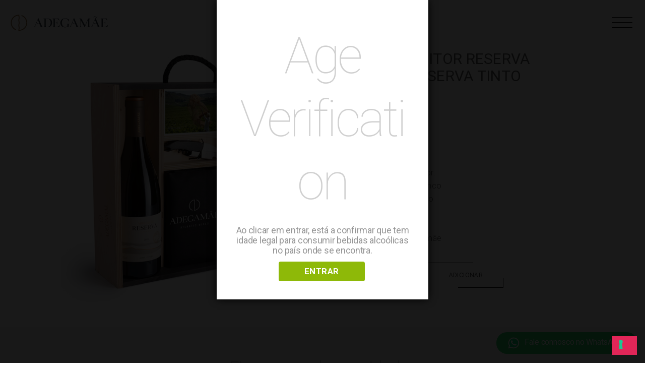

--- FILE ---
content_type: text/html; charset=UTF-8
request_url: https://adegamae.pt/produto/caixa-expositor-reserva-branco-reserva-tinto/
body_size: 98645
content:
<!DOCTYPE html>

<html class="no-js" lang="pt-pt">

<head>
    <!-- Google Tag Manager -->

    <script>
        (function(w, d, s, l, i) {
            w[l] = w[l] || [];
            w[l].push({
                'gtm.start': new Date().getTime(),
                event: 'gtm.js'
            });
            var f = d.getElementsByTagName(s)[0],
                j = d.createElement(s),
                dl = l != 'dataLayer' ? '&l=' + l : '';
            j.async = true;
            j.src =
                'https://www.googletagmanager.com/gtm.js?id=' + i + dl;
            f.parentNode.insertBefore(j, f);
        })(window, document, 'script', 'dataLayer', 'GTM-5S7B38P');

    </script>

    <!-- End Google Tag Manager -->

    <meta charset="UTF-8">
<script>
var gform;gform||(document.addEventListener("gform_main_scripts_loaded",function(){gform.scriptsLoaded=!0}),document.addEventListener("gform/theme/scripts_loaded",function(){gform.themeScriptsLoaded=!0}),window.addEventListener("DOMContentLoaded",function(){gform.domLoaded=!0}),gform={domLoaded:!1,scriptsLoaded:!1,themeScriptsLoaded:!1,isFormEditor:()=>"function"==typeof InitializeEditor,callIfLoaded:function(o){return!(!gform.domLoaded||!gform.scriptsLoaded||!gform.themeScriptsLoaded&&!gform.isFormEditor()||(gform.isFormEditor()&&console.warn("The use of gform.initializeOnLoaded() is deprecated in the form editor context and will be removed in Gravity Forms 3.1."),o(),0))},initializeOnLoaded:function(o){gform.callIfLoaded(o)||(document.addEventListener("gform_main_scripts_loaded",()=>{gform.scriptsLoaded=!0,gform.callIfLoaded(o)}),document.addEventListener("gform/theme/scripts_loaded",()=>{gform.themeScriptsLoaded=!0,gform.callIfLoaded(o)}),window.addEventListener("DOMContentLoaded",()=>{gform.domLoaded=!0,gform.callIfLoaded(o)}))},hooks:{action:{},filter:{}},addAction:function(o,r,e,t){gform.addHook("action",o,r,e,t)},addFilter:function(o,r,e,t){gform.addHook("filter",o,r,e,t)},doAction:function(o){gform.doHook("action",o,arguments)},applyFilters:function(o){return gform.doHook("filter",o,arguments)},removeAction:function(o,r){gform.removeHook("action",o,r)},removeFilter:function(o,r,e){gform.removeHook("filter",o,r,e)},addHook:function(o,r,e,t,n){null==gform.hooks[o][r]&&(gform.hooks[o][r]=[]);var d=gform.hooks[o][r];null==n&&(n=r+"_"+d.length),gform.hooks[o][r].push({tag:n,callable:e,priority:t=null==t?10:t})},doHook:function(r,o,e){var t;if(e=Array.prototype.slice.call(e,1),null!=gform.hooks[r][o]&&((o=gform.hooks[r][o]).sort(function(o,r){return o.priority-r.priority}),o.forEach(function(o){"function"!=typeof(t=o.callable)&&(t=window[t]),"action"==r?t.apply(null,e):e[0]=t.apply(null,e)})),"filter"==r)return e[0]},removeHook:function(o,r,t,n){var e;null!=gform.hooks[o][r]&&(e=(e=gform.hooks[o][r]).filter(function(o,r,e){return!!(null!=n&&n!=o.tag||null!=t&&t!=o.priority)}),gform.hooks[o][r]=e)}});
</script>

    <meta name="viewport" content="width=device-width, initial-scale=1.0">

    <link rel="profile" href="https://gmpg.org/xfn/11">
    <link href="https://fonts.googleapis.com/css?family=Roboto:100,100i,300,300i,400,400i,500,500i,700,700i&display=swap" rel="stylesheet">

    <script src="//ajax.googleapis.com/ajax/libs/jquery/3.4.1/jquery.min.js"></script>
    <script type="text/javascript" src="https://adegamae.pt/wp-content/themes/JELLYCODE-CHILD/js/jquery-3.5.0.min.js"></script>
    <script type="text/javascript" src="https://adegamae.pt/wp-content/themes/JELLYCODE-CHILD/js/script.js"></script>
    <script type="text/javascript" src="https://adegamae.pt/wp-content/themes/JELLYCODE-CHILD/js/floating-wpp.min.js"></script>


    			<script type="text/javascript" class="_iub_cs_skip">
				var _iub = _iub || {};
				_iub.csConfiguration = _iub.csConfiguration || {};
				_iub.csConfiguration.siteId = "1744336";
				_iub.csConfiguration.cookiePolicyId = "75269338";
			</script>
			<script class="_iub_cs_skip" src="https://cs.iubenda.com/sync/1744336.js"></script>
			<title>Caixa Expositor Reserva Branco + Reserva Tinto &#8211; ADEGAMÃE</title>
<meta name='robots' content='max-image-preview:large' />
<link rel="alternate" hreflang="en" href="https://adegamae.pt/produto/wooden-box-3-adegamae-terroir-red-10/?lang=en" />
<link rel="alternate" hreflang="pt" href="https://adegamae.pt/produto/caixa-expositor-reserva-branco-reserva-tinto/" />
<link rel="alternate" hreflang="x-default" href="https://adegamae.pt/produto/caixa-expositor-reserva-branco-reserva-tinto/" />

<!-- Google Tag Manager for WordPress by gtm4wp.com -->
<script data-cfasync="false" data-pagespeed-no-defer>
	var gtm4wp_datalayer_name = "dataLayer";
	var dataLayer = dataLayer || [];
	const gtm4wp_use_sku_instead = 0;
	const gtm4wp_currency = 'EUR';
	const gtm4wp_product_per_impression = 10;
	const gtm4wp_clear_ecommerce = true;
	const gtm4wp_datalayer_max_timeout = 2000;
</script>
<!-- End Google Tag Manager for WordPress by gtm4wp.com --><link rel='dns-prefetch' href='//cdn.iubenda.com' />
<link rel='dns-prefetch' href='//capi-automation.s3.us-east-2.amazonaws.com' />
<link rel='dns-prefetch' href='//www.google.com' />
<link rel="alternate" type="application/rss+xml" title="ADEGAMÃE &raquo; Feed" href="https://adegamae.pt/feed/" />
<link rel="alternate" type="application/rss+xml" title="ADEGAMÃE &raquo; Feed de comentários" href="https://adegamae.pt/comments/feed/" />
<link rel="alternate" title="oEmbed (JSON)" type="application/json+oembed" href="https://adegamae.pt/wp-json/oembed/1.0/embed?url=https%3A%2F%2Fadegamae.pt%2Fproduto%2Fcaixa-expositor-reserva-branco-reserva-tinto%2F" />
<link rel="alternate" title="oEmbed (XML)" type="text/xml+oembed" href="https://adegamae.pt/wp-json/oembed/1.0/embed?url=https%3A%2F%2Fadegamae.pt%2Fproduto%2Fcaixa-expositor-reserva-branco-reserva-tinto%2F&#038;format=xml" />
<style id='wp-img-auto-sizes-contain-inline-css'>
img:is([sizes=auto i],[sizes^="auto," i]){contain-intrinsic-size:3000px 1500px}
/*# sourceURL=wp-img-auto-sizes-contain-inline-css */
</style>
<style id='wp-emoji-styles-inline-css'>

	img.wp-smiley, img.emoji {
		display: inline !important;
		border: none !important;
		box-shadow: none !important;
		height: 1em !important;
		width: 1em !important;
		margin: 0 0.07em !important;
		vertical-align: -0.1em !important;
		background: none !important;
		padding: 0 !important;
	}
/*# sourceURL=wp-emoji-styles-inline-css */
</style>
<link rel='stylesheet' id='wp-components-css' href='https://adegamae.pt/wp-includes/css/dist/components/style.min.css?ver=6.9' media='all' />
<link rel='stylesheet' id='wp-preferences-css' href='https://adegamae.pt/wp-includes/css/dist/preferences/style.min.css?ver=6.9' media='all' />
<link rel='stylesheet' id='wp-block-editor-css' href='https://adegamae.pt/wp-includes/css/dist/block-editor/style.min.css?ver=6.9' media='all' />
<link rel='stylesheet' id='popup-maker-block-library-style-css' href='https://adegamae.pt/wp-content/plugins/popup-maker/dist/packages/block-library-style.css?ver=dbea705cfafe089d65f1' media='all' />
<link rel='stylesheet' id='dispensary-age-verification-css' href='https://adegamae.pt/wp-content/plugins/dispensary-age-verification/public/css/dispensary-age-verification-public.min.css?ver=3.0.1' media='all' />
<link rel='stylesheet' id='rs-plugin-settings-css' href='https://adegamae.pt/wp-content/plugins/revslider_6.2.18/public/assets/css/rs6.css?ver=6.2.18' media='all' />
<style id='rs-plugin-settings-inline-css'>
#rs-demo-id {}
/*# sourceURL=rs-plugin-settings-inline-css */
</style>
<link rel='stylesheet' id='woocommerce-layout-css' href='https://adegamae.pt/wp-content/plugins/woocommerce/assets/css/woocommerce-layout.css?ver=10.4.3' media='all' />
<link rel='stylesheet' id='woocommerce-smallscreen-css' href='https://adegamae.pt/wp-content/plugins/woocommerce/assets/css/woocommerce-smallscreen.css?ver=10.4.3' media='only screen and (max-width: 768px)' />
<link rel='stylesheet' id='woocommerce-general-css' href='https://adegamae.pt/wp-content/plugins/woocommerce/assets/css/woocommerce.css?ver=10.4.3' media='all' />
<style id='woocommerce-inline-inline-css'>
.woocommerce form .form-row .required { visibility: visible; }
/*# sourceURL=woocommerce-inline-inline-css */
</style>
<link rel='stylesheet' id='wpml-legacy-dropdown-click-0-css' href='https://adegamae.pt/wp-content/plugins/sitepress-multilingual-cms/templates/language-switchers/legacy-dropdown-click/style.min.css?ver=1' media='all' />
<link rel='stylesheet' id='parent-style-css' href='https://adegamae.pt/wp-content/themes/JELLYCODE/style.css?ver=6.9' media='all' />
<link rel='stylesheet' id='woocommerce-style-css' href='https://adegamae.pt/wp-content/themes/JELLYCODE-CHILD/woocommerce-style.css?ver=6.9' media='all' />
<link rel='stylesheet' id='bootstrap-grid-css' href='https://adegamae.pt/wp-content/themes/JELLYCODE/bootstrap-grid.css?ver=6.9' media='all' />
<link rel='stylesheet' id='floating-wpp-css' href='https://adegamae.pt/wp-content/themes/JELLYCODE-CHILD/css/floating-wpp.min.css?ver=6.9' media='all' />
<link rel='stylesheet' id='twentytwenty-style-css' href='https://adegamae.pt/wp-content/themes/JELLYCODE-CHILD/style.css?ver=1.0' media='all' />
<style id='twentytwenty-style-inline-css'>
.color-accent,.color-accent-hover:hover,.color-accent-hover:focus,:root .has-accent-color,.has-drop-cap:not(:focus):first-letter,.wp-block-button.is-style-outline,a { color: #e22658; }blockquote,.border-color-accent,.border-color-accent-hover:hover,.border-color-accent-hover:focus { border-color: #e22658; }button:not(.toggle),.button,.faux-button,.wp-block-button__link,.wp-block-file .wp-block-file__button,input[type="button"],input[type="reset"],input[type="submit"],.bg-accent,.bg-accent-hover:hover,.bg-accent-hover:focus,:root .has-accent-background-color,.comment-reply-link { background-color: #e22658; }.fill-children-accent,.fill-children-accent * { fill: #e22658; }:root .has-background-color,button,.button,.faux-button,.wp-block-button__link,.wp-block-file__button,input[type="button"],input[type="reset"],input[type="submit"],.wp-block-button,.comment-reply-link,.has-background.has-primary-background-color:not(.has-text-color),.has-background.has-primary-background-color *:not(.has-text-color),.has-background.has-accent-background-color:not(.has-text-color),.has-background.has-accent-background-color *:not(.has-text-color) { color: #ffffff; }:root .has-background-background-color { background-color: #ffffff; }body,.entry-title a,:root .has-primary-color { color: #000000; }:root .has-primary-background-color { background-color: #000000; }cite,figcaption,.wp-caption-text,.post-meta,.entry-content .wp-block-archives li,.entry-content .wp-block-categories li,.entry-content .wp-block-latest-posts li,.wp-block-latest-comments__comment-date,.wp-block-latest-posts__post-date,.wp-block-embed figcaption,.wp-block-image figcaption,.wp-block-pullquote cite,.comment-metadata,.comment-respond .comment-notes,.comment-respond .logged-in-as,.pagination .dots,.entry-content hr:not(.has-background),hr.styled-separator,:root .has-secondary-color { color: #6d6d6d; }:root .has-secondary-background-color { background-color: #6d6d6d; }pre,fieldset,input,textarea,table,table *,hr { border-color: #dbdbdb; }caption,code,code,kbd,samp,.wp-block-table.is-style-stripes tbody tr:nth-child(odd),:root .has-subtle-background-background-color { background-color: #dbdbdb; }.wp-block-table.is-style-stripes { border-bottom-color: #dbdbdb; }.wp-block-latest-posts.is-grid li { border-top-color: #dbdbdb; }:root .has-subtle-background-color { color: #dbdbdb; }body:not(.overlay-header) .primary-menu > li > a,body:not(.overlay-header) .primary-menu > li > .icon,.modal-menu a,.footer-menu a, .footer-widgets a,#site-footer .wp-block-button.is-style-outline,.wp-block-pullquote:before,.singular:not(.overlay-header) .entry-header a,.archive-header a,.header-footer-group .color-accent,.header-footer-group .color-accent-hover:hover { color: #cd2653; }.social-icons a,#site-footer button:not(.toggle),#site-footer .button,#site-footer .faux-button,#site-footer .wp-block-button__link,#site-footer .wp-block-file__button,#site-footer input[type="button"],#site-footer input[type="reset"],#site-footer input[type="submit"] { background-color: #cd2653; }.header-footer-group,body:not(.overlay-header) #site-header .toggle,.menu-modal .toggle { color: #000000; }body:not(.overlay-header) .primary-menu ul { background-color: #000000; }body:not(.overlay-header) .primary-menu > li > ul:after { border-bottom-color: #000000; }body:not(.overlay-header) .primary-menu ul ul:after { border-left-color: #000000; }.site-description,body:not(.overlay-header) .toggle-inner .toggle-text,.widget .post-date,.widget .rss-date,.widget_archive li,.widget_categories li,.widget cite,.widget_pages li,.widget_meta li,.widget_nav_menu li,.powered-by-wordpress,.to-the-top,.singular .entry-header .post-meta,.singular:not(.overlay-header) .entry-header .post-meta a { color: #6d6d6d; }.header-footer-group pre,.header-footer-group fieldset,.header-footer-group input,.header-footer-group textarea,.header-footer-group table,.header-footer-group table *,.footer-nav-widgets-wrapper,#site-footer,.menu-modal nav *,.footer-widgets-outer-wrapper,.footer-top { border-color: #dcd7ca; }.header-footer-group table caption,body:not(.overlay-header) .header-inner .toggle-wrapper::before { background-color: #dcd7ca; }
/*# sourceURL=twentytwenty-style-inline-css */
</style>
<link rel='stylesheet' id='twentytwenty-print-style-css' href='https://adegamae.pt/wp-content/themes/JELLYCODE/print.css?ver=1.0' media='print' />
<link rel='stylesheet' id='wpdreams-asl-basic-css' href='https://adegamae.pt/wp-content/plugins/ajax-search-lite/css/style.basic.css?ver=4.13.4' media='all' />
<style id='wpdreams-asl-basic-inline-css'>

					div[id*='ajaxsearchlitesettings'].searchsettings .asl_option_inner label {
						font-size: 0px !important;
						color: rgba(0, 0, 0, 0);
					}
					div[id*='ajaxsearchlitesettings'].searchsettings .asl_option_inner label:after {
						font-size: 11px !important;
						position: absolute;
						top: 0;
						left: 0;
						z-index: 1;
					}
					.asl_w_container {
						width: 100%;
						margin: 0px 0px 0px 0px;
						min-width: 200px;
					}
					div[id*='ajaxsearchlite'].asl_m {
						width: 100%;
					}
					div[id*='ajaxsearchliteres'].wpdreams_asl_results div.resdrg span.highlighted {
						font-weight: bold;
						color: rgba(217, 49, 43, 1);
						background-color: rgba(238, 238, 238, 1);
					}
					div[id*='ajaxsearchliteres'].wpdreams_asl_results .results img.asl_image {
						width: 70px;
						height: 70px;
						object-fit: cover;
					}
					div[id*='ajaxsearchlite'].asl_r .results {
						max-height: none;
					}
					div[id*='ajaxsearchlite'].asl_r {
						position: absolute;
					}
				
						div.asl_r.asl_w.vertical .results .item::after {
							display: block;
							position: absolute;
							bottom: 0;
							content: '';
							height: 1px;
							width: 100%;
							background: #D8D8D8;
						}
						div.asl_r.asl_w.vertical .results .item.asl_last_item::after {
							display: none;
						}
					
/*# sourceURL=wpdreams-asl-basic-inline-css */
</style>
<link rel='stylesheet' id='wpdreams-asl-instance-css' href='https://adegamae.pt/wp-content/plugins/ajax-search-lite/css/style-simple-red.css?ver=4.13.4' media='all' />

<script  type="text/javascript" class=" _iub_cs_skip" id="iubenda-head-inline-scripts-0">
var _iub = _iub || [];
_iub.csConfiguration = {"askConsentAtCookiePolicyUpdate":true,"countryDetection":true,"emailMarketing":{"theme":"dark"},"enableFadp":true,"enableLgpd":true,"enableUspr":true,"floatingPreferencesButtonDisplay":"bottom-right","lang":"pt-BR","lgpdAppliesGlobally":false,"perPurposeConsent":true,"reloadOnConsent":true,"siteId":1744336,"storage":{"useSiteId":true},"whitelabel":false,"cookiePolicyId":75269338,"i18n":{"pt-BR":{"banner":{"accept_button_caption":"Aceitar todos","reject_button_caption":"Rejeitar todos"}}},"banner":{"acceptButtonDisplay":true,"closeButtonDisplay":false,"customizeButtonDisplay":true,"explicitWithdrawal":true,"listPurposes":true,"ownerName":"adegamae.pt","position":"float-top-center","rejectButtonDisplay":true,"showTitle":false,"showTotalNumberOfProviders":true}};

//# sourceURL=iubenda-head-inline-scripts-0
</script>
<script  type="text/javascript" class=" _iub_cs_skip" src="//cdn.iubenda.com/cs/gpp/stub.js?ver=3.12.5" id="iubenda-head-scripts-1-js"></script>
<script  type="text/javascript" charset="UTF-8" async="" class=" _iub_cs_skip" src="//cdn.iubenda.com/cs/iubenda_cs.js?ver=3.12.5" id="iubenda-head-scripts-2-js"></script>
<script src="https://adegamae.pt/wp-includes/js/jquery/jquery.min.js?ver=3.7.1" id="jquery-core-js"></script>
<script src="https://adegamae.pt/wp-includes/js/jquery/jquery-migrate.min.js?ver=3.4.1" id="jquery-migrate-js"></script>
<script src="https://adegamae.pt/wp-content/plugins/dispensary-age-verification/public/js/js.cookie.js?ver=3.0.1" id="age-verification-cookie-js"></script>
<script id="dispensary-age-verification-js-extra">
var object_name = {"bgImage":"","minAge":"18","imgLogo":"https://adegamae.pt/wp-content/uploads/2020/11/logo-cores.svg","logoWidth":"1","logoHeight":"1","title":"Age Verification","copy":"Ao clicar em entrar, est\u00e1 a confirmar que tem idade legal para consumir bebidas alco\u00f3licas no pa\u00eds onde se encontra.","btnYes":"ENTRAR","btnNo":"","successTitle":"Success!","successText":"You are now being redirected back to the site ...","successMessage":"","failTitle":"Sorry!","failText":"You are not old enough to view the site ...","messageTime":"","redirectOnFail":"","beforeContent":"","afterContent":""};
//# sourceURL=dispensary-age-verification-js-extra
</script>
<script src="https://adegamae.pt/wp-content/plugins/dispensary-age-verification/public/js/dispensary-age-verification-public.js?ver=3.0.1" id="dispensary-age-verification-js"></script>
<script src="https://adegamae.pt/wp-content/plugins/revslider_6.2.18/public/assets/js/rbtools.min.js?ver=6.2.18&#039; defer=&#039;defer" id="tp-tools-js"></script>
<script src="https://adegamae.pt/wp-content/plugins/revslider_6.2.18/public/assets/js/rs6.min.js?ver=6.2.18&#039; defer=&#039;defer" id="revmin-js"></script>
<script src="https://adegamae.pt/wp-content/plugins/woocommerce/assets/js/jquery-blockui/jquery.blockUI.min.js?ver=2.7.0-wc.10.4.3" id="wc-jquery-blockui-js" defer data-wp-strategy="defer"></script>
<script id="wc-add-to-cart-js-extra">
var wc_add_to_cart_params = {"ajax_url":"/wp-admin/admin-ajax.php","wc_ajax_url":"/?wc-ajax=%%endpoint%%","i18n_view_cart":"Ver carrinho","cart_url":"https://adegamae.pt/carrinho/","is_cart":"","cart_redirect_after_add":"no"};
//# sourceURL=wc-add-to-cart-js-extra
</script>
<script src="https://adegamae.pt/wp-content/plugins/woocommerce/assets/js/frontend/add-to-cart.min.js?ver=10.4.3" id="wc-add-to-cart-js" defer data-wp-strategy="defer"></script>
<script src="https://adegamae.pt/wp-content/plugins/woocommerce/assets/js/flexslider/jquery.flexslider.min.js?ver=2.7.2-wc.10.4.3" id="wc-flexslider-js" defer data-wp-strategy="defer"></script>
<script id="wc-single-product-js-extra">
var wc_single_product_params = {"i18n_required_rating_text":"Seleccione uma classifica\u00e7\u00e3o","i18n_rating_options":["1 of 5 stars","2 of 5 stars","3 of 5 stars","4 of 5 stars","5 of 5 stars"],"i18n_product_gallery_trigger_text":"View full-screen image gallery","review_rating_required":"yes","flexslider":{"rtl":false,"animation":"slide","smoothHeight":true,"directionNav":false,"controlNav":"thumbnails","slideshow":false,"animationSpeed":500,"animationLoop":false,"allowOneSlide":false},"zoom_enabled":"","zoom_options":[],"photoswipe_enabled":"","photoswipe_options":{"shareEl":false,"closeOnScroll":false,"history":false,"hideAnimationDuration":0,"showAnimationDuration":0},"flexslider_enabled":"1"};
//# sourceURL=wc-single-product-js-extra
</script>
<script src="https://adegamae.pt/wp-content/plugins/woocommerce/assets/js/frontend/single-product.min.js?ver=10.4.3" id="wc-single-product-js" defer data-wp-strategy="defer"></script>
<script src="https://adegamae.pt/wp-content/plugins/woocommerce/assets/js/js-cookie/js.cookie.min.js?ver=2.1.4-wc.10.4.3" id="wc-js-cookie-js" defer data-wp-strategy="defer"></script>
<script id="woocommerce-js-extra">
var woocommerce_params = {"ajax_url":"/wp-admin/admin-ajax.php","wc_ajax_url":"/?wc-ajax=%%endpoint%%","i18n_password_show":"Show password","i18n_password_hide":"Hide password"};
//# sourceURL=woocommerce-js-extra
</script>
<script src="https://adegamae.pt/wp-content/plugins/woocommerce/assets/js/frontend/woocommerce.min.js?ver=10.4.3" id="woocommerce-js" defer data-wp-strategy="defer"></script>
<script src="https://adegamae.pt/wp-content/plugins/sitepress-multilingual-cms/templates/language-switchers/legacy-dropdown-click/script.min.js?ver=1" id="wpml-legacy-dropdown-click-0-js"></script>
<script src="https://adegamae.pt/wp-content/themes/JELLYCODE/assets/js/index.js?ver=1.0" id="twentytwenty-js-js" async></script>
<link rel="https://api.w.org/" href="https://adegamae.pt/wp-json/" /><link rel="alternate" title="JSON" type="application/json" href="https://adegamae.pt/wp-json/wp/v2/product/8478" /><link rel="EditURI" type="application/rsd+xml" title="RSD" href="https://adegamae.pt/xmlrpc.php?rsd" />
<meta name="generator" content="WordPress 6.9" />
<meta name="generator" content="WooCommerce 10.4.3" />
<link rel="canonical" href="https://adegamae.pt/produto/caixa-expositor-reserva-branco-reserva-tinto/" />
<link rel='shortlink' href='https://adegamae.pt/?p=8478' />
<meta name="generator" content="WPML ver:4.8.6 stt:1,41;" />

<!-- Google Tag Manager for WordPress by gtm4wp.com -->
<!-- GTM Container placement set to automatic -->
<script data-cfasync="false" data-pagespeed-no-defer>
	var dataLayer_content = {"pagePostType":"product","pagePostType2":"single-product","pagePostAuthor":"AdminAdegaMae","customerTotalOrders":0,"customerTotalOrderValue":0,"customerFirstName":"","customerLastName":"","customerBillingFirstName":"","customerBillingLastName":"","customerBillingCompany":"","customerBillingAddress1":"","customerBillingAddress2":"","customerBillingCity":"","customerBillingState":"","customerBillingPostcode":"","customerBillingCountry":"","customerBillingEmail":"","customerBillingEmailHash":"","customerBillingPhone":"","customerShippingFirstName":"","customerShippingLastName":"","customerShippingCompany":"","customerShippingAddress1":"","customerShippingAddress2":"","customerShippingCity":"","customerShippingState":"","customerShippingPostcode":"","customerShippingCountry":"","cartContent":{"totals":{"applied_coupons":[],"discount_total":0,"subtotal":0,"total":0},"items":[]},"productRatingCounts":[],"productAverageRating":0,"productReviewCount":0,"productType":"simple","productIsVariable":0};
	dataLayer.push( dataLayer_content );
</script>
<script data-cfasync="false" data-pagespeed-no-defer>
(function(w,d,s,l,i){w[l]=w[l]||[];w[l].push({'gtm.start':
new Date().getTime(),event:'gtm.js'});var f=d.getElementsByTagName(s)[0],
j=d.createElement(s),dl=l!='dataLayer'?'&l='+l:'';j.async=true;j.src=
'//www.googletagmanager.com/gtm.js?id='+i+dl;f.parentNode.insertBefore(j,f);
})(window,document,'script','dataLayer','GTM-NNHVD6MK');
</script>
<!-- End Google Tag Manager for WordPress by gtm4wp.com --><!-- Google site verification - Google for WooCommerce -->
<meta name="google-site-verification" content="Ukx-fgofmVdrsGfLlG02T28fphjgskxUYOS9E7-HHF8" />
	<script>document.documentElement.className = document.documentElement.className.replace( 'no-js', 'js' );</script>
		<noscript><style>.woocommerce-product-gallery{ opacity: 1 !important; }</style></noscript>
					<link rel="preconnect" href="https://fonts.gstatic.com" crossorigin />
				<link rel="preload" as="style" href="//fonts.googleapis.com/css?family=Open+Sans&display=swap" />
								<link rel="stylesheet" href="//fonts.googleapis.com/css?family=Open+Sans&display=swap" media="all" />
				<meta name="generator" content="Elementor 3.34.1; features: additional_custom_breakpoints; settings: css_print_method-external, google_font-enabled, font_display-auto">
			<script  type="text/javascript">
				!function(f,b,e,v,n,t,s){if(f.fbq)return;n=f.fbq=function(){n.callMethod?
					n.callMethod.apply(n,arguments):n.queue.push(arguments)};if(!f._fbq)f._fbq=n;
					n.push=n;n.loaded=!0;n.version='2.0';n.queue=[];t=b.createElement(e);t.async=!0;
					t.src=v;s=b.getElementsByTagName(e)[0];s.parentNode.insertBefore(t,s)}(window,
					document,'script','https://connect.facebook.net/en_US/fbevents.js');
			</script>
			<!-- WooCommerce Facebook Integration Begin -->
			<script  type="text/javascript">

				fbq('init', '1088717566111723', {}, {
    "agent": "woocommerce_0-10.4.3-3.5.15"
});

				document.addEventListener( 'DOMContentLoaded', function() {
					// Insert placeholder for events injected when a product is added to the cart through AJAX.
					document.body.insertAdjacentHTML( 'beforeend', '<div class=\"wc-facebook-pixel-event-placeholder\"></div>' );
				}, false );

			</script>
			<!-- WooCommerce Facebook Integration End -->
						<style>
				.e-con.e-parent:nth-of-type(n+4):not(.e-lazyloaded):not(.e-no-lazyload),
				.e-con.e-parent:nth-of-type(n+4):not(.e-lazyloaded):not(.e-no-lazyload) * {
					background-image: none !important;
				}
				@media screen and (max-height: 1024px) {
					.e-con.e-parent:nth-of-type(n+3):not(.e-lazyloaded):not(.e-no-lazyload),
					.e-con.e-parent:nth-of-type(n+3):not(.e-lazyloaded):not(.e-no-lazyload) * {
						background-image: none !important;
					}
				}
				@media screen and (max-height: 640px) {
					.e-con.e-parent:nth-of-type(n+2):not(.e-lazyloaded):not(.e-no-lazyload),
					.e-con.e-parent:nth-of-type(n+2):not(.e-lazyloaded):not(.e-no-lazyload) * {
						background-image: none !important;
					}
				}
			</style>
			<style id="custom-background-css">
body.custom-background { background-color: #ffffff; }
</style>
	<style>.qib-container input[type='number']:not(#qib_id):not(#qib_id){-moz-appearance:textfield;}.qib-container input[type='number']:not(#qib_id):not(#qib_id)::-webkit-outer-spin-button,.qib-container input[type='number']:not(#qib_id):not(#qib_id)::-webkit-inner-spin-button{-webkit-appearance:none;display:none;margin:0;}form.cart button[type='submit']:not(#qib_id):not(#qib_id),form.cart .qib-container + div:not(#qib_id):not(#qib_id){display:inline-block;margin:0;padding-top:0;padding-bottom:0;float:none;vertical-align:top;text-align:center;}form.cart button[type='submit']:not(#qib_id):not(#qib_id):not(_){line-height:1;}form.cart button[type='submit']:not(#qib_id):not(#qib_id):not(_):not(_){height:40px;text-align:center;}form.cart .qib-container + button[type='submit']:not(#qib_id):not(#qib_id),form.cart .qib-container + div:not(#qib_id):not(#qib_id):not(_){margin-left:1em;}form.cart button[type='submit']:focus:not(#qib_id):not(#qib_id){outline-width:2px;outline-offset:-2px;outline-style:solid;}.qib-container div.quantity:not(#qib_id):not(#qib_id) {float:none;line-height:1;display:inline-block;margin:0;padding:0;border:none;border-radius:0;width:auto;min-height:initial;min-width:initial;max-height:initial;max-width:initial;}.qib-button:not(#qib_id):not(#qib_id){line-height:1;display:inline-block;margin:0;padding:0;box-sizing:border-box;height:40px;width:60px;color:white;background:black;border-color:black;min-height:initial;min-width:initial;max-height:initial;max-width:initial;vertical-align:middle;font-size:16px;letter-spacing:0;border-style:solid;border-width:1px;transition:none;border-radius:4px;}.qib-button:focus:not(#qib_id):not(#qib_id) {outline-offset:-3px;outline-width:1px;outline-color:#ebe9eb;outline-style:dotted;}.qib-button:hover:not(#qib_id):not(#qib_id) {background:#42413f;}.qib-container .quantity input.qty:not(#qib_id):not(#qib_id){line-height:1;background:none;text-align:center;vertical-align:middle;margin:0;padding:0;box-sizing:border-box;height:40px;width:60px;min-height:initial;min-width:initial;max-height:initial;max-width:initial;box-shadow:none;font-size:15px;border-style:solid;border-color:black;border-width:1px;border-radius:4px;}.qib-container .quantity input.qty:focus:not(#qib_id):not(#qib_id) {border-color:black;outline:none;border-width:2px;border-style:solid;}.woocommerce table.cart td.product-quantity:not(#qib_id):not(#qib_id){white-space:nowrap;}@media (min-width:768px){.woocommerce table.cart td.product-quantity:not(#qib_id):not(#qib_id){text-align:center;}}.woocommerce table.cart:not(#qib_id):not(#qib_id){table-layout:auto;}.qib-container > *:not(:last-child):not(#qib_id):not(#qib_id){margin-right:5px!important;}.qib-container:not(#qib_id):not(#qib_id) {display:inline-flex;}.woocommerce-grouped-product-list-item__quantity:not(#qib_id):not(#qib_id){margin:0;padding-left:0;padding-right:0;text-align:left;}.woocommerce-grouped-product-list-item__quantity .qib-container:not(#qib_id):not(#qib_id){display:flex;}.quantity .minus:not(#qib_id):not(#qib_id),.quantity .plus:not(#qib_id):not(#qib_id),.quantity > a:not(#qib_id):not(#qib_id){display:none;}.products.oceanwp-row .qib-container:not(#qib_id):not(#qib_id){margin-bottom:8px;}</style><meta name="generator" content="Powered by Slider Revolution 6.2.18 - responsive, Mobile-Friendly Slider Plugin for WordPress with comfortable drag and drop interface." />
<link rel="icon" href="https://adegamae.pt/wp-content/uploads/2020/11/cropped-adega_fav_novo-1-32x32.png" sizes="32x32" />
<link rel="icon" href="https://adegamae.pt/wp-content/uploads/2020/11/cropped-adega_fav_novo-1-192x192.png" sizes="192x192" />
<link rel="apple-touch-icon" href="https://adegamae.pt/wp-content/uploads/2020/11/cropped-adega_fav_novo-1-180x180.png" />
<meta name="msapplication-TileImage" content="https://adegamae.pt/wp-content/uploads/2020/11/cropped-adega_fav_novo-1-270x270.png" />
<script type="text/javascript">function setREVStartSize(e){
			//window.requestAnimationFrame(function() {				 
				window.RSIW = window.RSIW===undefined ? window.innerWidth : window.RSIW;	
				window.RSIH = window.RSIH===undefined ? window.innerHeight : window.RSIH;	
				try {								
					var pw = document.getElementById(e.c).parentNode.offsetWidth,
						newh;
					pw = pw===0 || isNaN(pw) ? window.RSIW : pw;
					e.tabw = e.tabw===undefined ? 0 : parseInt(e.tabw);
					e.thumbw = e.thumbw===undefined ? 0 : parseInt(e.thumbw);
					e.tabh = e.tabh===undefined ? 0 : parseInt(e.tabh);
					e.thumbh = e.thumbh===undefined ? 0 : parseInt(e.thumbh);
					e.tabhide = e.tabhide===undefined ? 0 : parseInt(e.tabhide);
					e.thumbhide = e.thumbhide===undefined ? 0 : parseInt(e.thumbhide);
					e.mh = e.mh===undefined || e.mh=="" || e.mh==="auto" ? 0 : parseInt(e.mh,0);		
					if(e.layout==="fullscreen" || e.l==="fullscreen") 						
						newh = Math.max(e.mh,window.RSIH);					
					else{					
						e.gw = Array.isArray(e.gw) ? e.gw : [e.gw];
						for (var i in e.rl) if (e.gw[i]===undefined || e.gw[i]===0) e.gw[i] = e.gw[i-1];					
						e.gh = e.el===undefined || e.el==="" || (Array.isArray(e.el) && e.el.length==0)? e.gh : e.el;
						e.gh = Array.isArray(e.gh) ? e.gh : [e.gh];
						for (var i in e.rl) if (e.gh[i]===undefined || e.gh[i]===0) e.gh[i] = e.gh[i-1];
											
						var nl = new Array(e.rl.length),
							ix = 0,						
							sl;					
						e.tabw = e.tabhide>=pw ? 0 : e.tabw;
						e.thumbw = e.thumbhide>=pw ? 0 : e.thumbw;
						e.tabh = e.tabhide>=pw ? 0 : e.tabh;
						e.thumbh = e.thumbhide>=pw ? 0 : e.thumbh;					
						for (var i in e.rl) nl[i] = e.rl[i]<window.RSIW ? 0 : e.rl[i];
						sl = nl[0];									
						for (var i in nl) if (sl>nl[i] && nl[i]>0) { sl = nl[i]; ix=i;}															
						var m = pw>(e.gw[ix]+e.tabw+e.thumbw) ? 1 : (pw-(e.tabw+e.thumbw)) / (e.gw[ix]);					
						newh =  (e.gh[ix] * m) + (e.tabh + e.thumbh);
					}				
					if(window.rs_init_css===undefined) window.rs_init_css = document.head.appendChild(document.createElement("style"));					
					document.getElementById(e.c).height = newh+"px";
					window.rs_init_css.innerHTML += "#"+e.c+"_wrapper { height: "+newh+"px }";				
				} catch(e){
					console.log("Failure at Presize of Slider:" + e)
				}					   
			//});
		  };</script>
		<style id="wp-custom-css">
			#popmake-8441 img.alignnone {
		margin-bottom: 0 !important;
    margin-top: 0 !important;
}		</style>
		
</head>

<body data-rsssl=1 class="wp-singular product-template-default single single-product postid-8478 custom-background wp-theme-JELLYCODE wp-child-theme-JELLYCODE-CHILD theme-JELLYCODE woocommerce woocommerce-page woocommerce-no-js page-caixa-expositor-reserva-branco-reserva-tinto singular enable-search-modal has-post-thumbnail has-single-pagination not-showing-comments show-avatars footer-top-hidden reduced-spacing elementor-default elementor-kit-2152">

    <a class="skip-link screen-reader-text" href="#site-content">Saltar para o conteúdo</a>
<!-- GTM Container placement set to automatic -->
<!-- Google Tag Manager (noscript) -->
				<noscript><iframe src="https://www.googletagmanager.com/ns.html?id=GTM-NNHVD6MK" height="0" width="0" style="display:none;visibility:hidden" aria-hidden="true"></iframe></noscript>
<!-- End Google Tag Manager (noscript) -->    <!-- Google Tag Manager (noscript) -->

    <noscript><iframe src="https://www.googletagmanager.com/ns.html?id=GTM-5S7B38P" height="0" width="0" style="display:none;visibility:hidden"></iframe></noscript>

    <!-- End Google Tag Manager (noscript) -->

    <header id="site-header" class="header-footer-group" role="banner">

        <div class="navMenu">

            <div class="langSwitcher">
                
<div class="wpml-ls-statics-shortcode_actions wpml-ls wpml-ls-legacy-dropdown-click js-wpml-ls-legacy-dropdown-click">
	<ul role="menu">

		<li class="wpml-ls-slot-shortcode_actions wpml-ls-item wpml-ls-item-pt-pt wpml-ls-current-language wpml-ls-last-item wpml-ls-item-legacy-dropdown-click" role="none">

			<a href="#" class="js-wpml-ls-item-toggle wpml-ls-item-toggle" role="menuitem" title="Switch to PT(PT)">
                <span class="wpml-ls-native" role="menuitem">PT</span></a>

			<ul class="js-wpml-ls-sub-menu wpml-ls-sub-menu" role="menu">
				
					<li class="wpml-ls-slot-shortcode_actions wpml-ls-item wpml-ls-item-en wpml-ls-first-item" role="none">
						<a href="https://adegamae.pt/produto/wooden-box-3-adegamae-terroir-red-10/?lang=en" class="wpml-ls-link" role="menuitem" aria-label="Switch to EN(EN)" title="Switch to EN(EN)">
                            <span class="wpml-ls-native" lang="en">EN</span></a>
					</li>

							</ul>

		</li>

	</ul>
</div>
            </div>

            <div class="mainMenuWrapper">
                <div class="navWrapperLeft">
                    <div class="menu-loja-menu-left-container"><ul id="menu-loja-menu-left" class="menu"><li id="menu-item-2812" class="menu-item menu-item-type-post_type menu-item-object-page menu-item-home menu-item-2812"><a href="https://adegamae.pt/">Site</a></li>
<li id="menu-item-2811" class="menu-item menu-item-type-taxonomy menu-item-object-product_cat menu-item-has-children menu-item-2811"><a href="https://adegamae.pt/categoria-produto/vinhos/">Vinhos</a>
<ul class="sub-menu">
	<li id="menu-item-2962" class="menu-item menu-item-type-taxonomy menu-item-object-product_cat menu-item-2962"><a href="https://adegamae.pt/categoria-produto/vinhos/pinta-negra/">Pinta Negra</a></li>
	<li id="menu-item-2963" class="menu-item menu-item-type-taxonomy menu-item-object-product_cat menu-item-2963"><a href="https://adegamae.pt/categoria-produto/vinhos/dory/">Dory</a></li>
	<li id="menu-item-7382" class="menu-item menu-item-type-taxonomy menu-item-object-product_cat menu-item-7382"><a href="https://adegamae.pt/categoria-produto/vinhos/adegamae-bio/">AdegaMãe BIO</a></li>
	<li id="menu-item-2964" class="menu-item menu-item-type-taxonomy menu-item-object-product_cat menu-item-2964"><a href="https://adegamae.pt/categoria-produto/vinhos/adegamae-monocasta/">ADEGAMÃE Monocasta</a></li>
	<li id="menu-item-5418" class="menu-item menu-item-type-taxonomy menu-item-object-product_cat menu-item-5418"><a href="https://adegamae.pt/categoria-produto/vinhos/adegamae-reserva/">ADEGAMAE Reserva</a></li>
	<li id="menu-item-5417" class="menu-item menu-item-type-taxonomy menu-item-object-product_cat menu-item-5417"><a href="https://adegamae.pt/categoria-produto/vinhos/adegamae-vinhos-de-parcela/">ADEGAMÃE Vinhos de Parcela</a></li>
	<li id="menu-item-2966" class="menu-item menu-item-type-taxonomy menu-item-object-product_cat menu-item-2966"><a href="https://adegamae.pt/categoria-produto/vinhos/adegamae-terroir/">ADEGAMÃE Terroir</a></li>
	<li id="menu-item-10675" class="menu-item menu-item-type-post_type menu-item-object-product menu-item-10675"><a href="https://adegamae.pt/produto/adegamae-branco-especial/">AdegaMãe Branco Especial</a></li>
	<li id="menu-item-2965" class="menu-item menu-item-type-taxonomy menu-item-object-product_cat menu-item-2965"><a href="https://adegamae.pt/categoria-produto/vinhos/adegamae-221/">ADEGAMÃE 221</a></li>
	<li id="menu-item-2967" class="menu-item menu-item-type-taxonomy menu-item-object-product_cat menu-item-2967"><a href="https://adegamae.pt/categoria-produto/vinhos/adegamae-espumante/">ADEGAMÃE Espumante</a></li>
	<li id="menu-item-8874" class="menu-item menu-item-type-taxonomy menu-item-object-product_cat menu-item-8874"><a href="https://adegamae.pt/categoria-produto/vinhos/colheita-tardia/">ADEGAMÃE Colheita Tardia</a></li>
</ul>
</li>
</ul></div>                </div>
                                <div class="adegaLogo top">
                                        <a href="https://adegamae.pt" style="background-image:url(https://adegamae.pt/wp-content/themes/JELLYCODE-CHILD/images/logo-cores.svg);"></a>
                                    </div>

                <div class="adegaLogo fixed">
                                        <a href="https://adegamae.pt" style="background-image:url(https://adegamae.pt/wp-content/themes/JELLYCODE-CHILD/images/logo-cores.svg);"></a>
                                    </div>
                                <div class="navWrapperRight">
                    <div class="menu-loja-menu-right-container"><ul id="menu-loja-menu-right" class="menu"><li id="menu-item-2968" class="menu-item menu-item-type-taxonomy menu-item-object-product_cat menu-item-2968"><a href="https://adegamae.pt/categoria-produto/acessorios/">Acessórios</a></li>
<li id="menu-item-2969" class="menu-item menu-item-type-taxonomy menu-item-object-product_cat current-product-ancestor current-menu-parent current-product-parent menu-item-2969"><a href="https://adegamae.pt/categoria-produto/selecao-adegamae/">Seleção ADEGAMÃE</a></li>
</ul></div>                </div>
            </div>
                        <div class="menu-icon menu-item-account">
                <a href="/my-account/">
                    <img src="https://adegamae.pt/wp-content/themes/JELLYCODE-CHILD/images/account.svg">
                </a>
            </div>
                        <div class="menu-icon menu-item-cart">
                <a href="/cart/">
                    <img src="https://adegamae.pt/wp-content/themes/JELLYCODE-CHILD/images/cart.svg">
                </a>

                
            </div>
                        <div class="searchForm">
                <form role="search"  method="get" class="search-form" action="https://adegamae.pt/">
	<label for="search-form-1">
		<span class="screen-reader-text">Pesquisar por:</span>
		<input type="search" id="search-form-1" class="search-field" placeholder="Pesquisar &hellip;" value="" name="s" />
	</label>
	<input type="submit" class="search-submit" value="Pesquisar" />
<input type='hidden' name='lang' value='pt-pt' /></form>

            </div>
        </div>


    </header><!-- #site-header -->


    <style>
        #site-header-mobile .claro {
            display: none;
        }

        .home #site-header-mobile .claro {
            display: block !important;
        }

        .home #site-header-mobile.fixed .escuro {
            display: block;
        }

        .home #site-header-mobile.fixed .claro {
            display: none !important;
        }

        .home #site-header-mobile .escuro {
            display: none;
        }

        .home #site-header-mobile #menu span {
            background: #fff;
        }

        .home #site-header-mobile.fixed #menu span {
            background: #000;
        }

        .home #site-header-mobile.menu-open {
            background-color: #FFF;
        }

        .home #site-header-mobile.menu-open .claro {
            display: none !important;
        }

        .home #site-header-mobile.menu-open .escuro {
            display: block !important;
        }

        .home #site-header-mobile.menu-open #menu span {
            background: #000;
        }


        .page-terroir #site-header-mobile.menu-open {
            background-color: #fff;
        }

        .page-adega-mae #site-header-mobile.menu-open {
            background-color: #fff;
        }

        .page-contactos #site-header-mobile.menu-open {
            background-color: #FFF;
        }

        .page-template-page-equipa #site-header-mobile.menu-open {
            background-color: #FFF;
        }

    </style>


    <header id="site-header-mobile" class="header-mobile">

        <!--<header class="header-mobile">-->
                <div class="adegaLogo top">
            <a href="https://adegamae.pt" style="background-image:url(https://adegamae.pt/wp-content/themes/JELLYCODE-CHILD/images/logo-branco.svg);" class="claro"></a>
            <a href="https://adegamae.pt" style="background-image:url(https://adegamae.pt/wp-content/themes/JELLYCODE-CHILD/images/logo-cores.svg);" class="escuro"></a>
        </div>
        
        

        <div id="menu">
            <span></span>
            <span></span>
            <span></span>
        </div>

        <div id="menu-mobile">

            <div class="mobile-items">
                <div class="menu-loja-menu-left-container"><ul id="menu-loja-menu-left-1" class="menu"><li class="menu-item menu-item-type-post_type menu-item-object-page menu-item-home menu-item-2812"><a href="https://adegamae.pt/">Site</a></li>
<li class="menu-item menu-item-type-taxonomy menu-item-object-product_cat menu-item-has-children menu-item-2811"><a href="https://adegamae.pt/categoria-produto/vinhos/">Vinhos</a>
<ul class="sub-menu">
	<li class="menu-item menu-item-type-taxonomy menu-item-object-product_cat menu-item-2962"><a href="https://adegamae.pt/categoria-produto/vinhos/pinta-negra/">Pinta Negra</a></li>
	<li class="menu-item menu-item-type-taxonomy menu-item-object-product_cat menu-item-2963"><a href="https://adegamae.pt/categoria-produto/vinhos/dory/">Dory</a></li>
	<li class="menu-item menu-item-type-taxonomy menu-item-object-product_cat menu-item-7382"><a href="https://adegamae.pt/categoria-produto/vinhos/adegamae-bio/">AdegaMãe BIO</a></li>
	<li class="menu-item menu-item-type-taxonomy menu-item-object-product_cat menu-item-2964"><a href="https://adegamae.pt/categoria-produto/vinhos/adegamae-monocasta/">ADEGAMÃE Monocasta</a></li>
	<li class="menu-item menu-item-type-taxonomy menu-item-object-product_cat menu-item-5418"><a href="https://adegamae.pt/categoria-produto/vinhos/adegamae-reserva/">ADEGAMAE Reserva</a></li>
	<li class="menu-item menu-item-type-taxonomy menu-item-object-product_cat menu-item-5417"><a href="https://adegamae.pt/categoria-produto/vinhos/adegamae-vinhos-de-parcela/">ADEGAMÃE Vinhos de Parcela</a></li>
	<li class="menu-item menu-item-type-taxonomy menu-item-object-product_cat menu-item-2966"><a href="https://adegamae.pt/categoria-produto/vinhos/adegamae-terroir/">ADEGAMÃE Terroir</a></li>
	<li class="menu-item menu-item-type-post_type menu-item-object-product menu-item-10675"><a href="https://adegamae.pt/produto/adegamae-branco-especial/">AdegaMãe Branco Especial</a></li>
	<li class="menu-item menu-item-type-taxonomy menu-item-object-product_cat menu-item-2965"><a href="https://adegamae.pt/categoria-produto/vinhos/adegamae-221/">ADEGAMÃE 221</a></li>
	<li class="menu-item menu-item-type-taxonomy menu-item-object-product_cat menu-item-2967"><a href="https://adegamae.pt/categoria-produto/vinhos/adegamae-espumante/">ADEGAMÃE Espumante</a></li>
	<li class="menu-item menu-item-type-taxonomy menu-item-object-product_cat menu-item-8874"><a href="https://adegamae.pt/categoria-produto/vinhos/colheita-tardia/">ADEGAMÃE Colheita Tardia</a></li>
</ul>
</li>
</ul></div><div class="menu-loja-menu-right-container"><ul id="menu-loja-menu-right-1" class="menu"><li class="menu-item menu-item-type-taxonomy menu-item-object-product_cat menu-item-2968"><a href="https://adegamae.pt/categoria-produto/acessorios/">Acessórios</a></li>
<li class="menu-item menu-item-type-taxonomy menu-item-object-product_cat current-product-ancestor current-menu-parent current-product-parent menu-item-2969"><a href="https://adegamae.pt/categoria-produto/selecao-adegamae/">Seleção ADEGAMÃE</a></li>
</ul></div>            </div>
            
                        <div class="searchForm">
                <form role="search"  method="get" class="search-form" action="https://adegamae.pt/">
	<label for="search-form-2">
		<span class="screen-reader-text">Pesquisar por:</span>
		<input type="search" id="search-form-2" class="search-field" placeholder="Pesquisar &hellip;" value="" name="s" />
	</label>
	<input type="submit" class="search-submit" value="Pesquisar" />
<input type='hidden' name='lang' value='pt-pt' /></form>
            </div>
                        <div class="langSwitcher">
                                <div class="menu-item"><a href="https://adegamae.pt/produto/wooden-box-3-adegamae-terroir-red-10/?lang=en">EN</a></div>            </div>

        </div>

    </header>

    
	<div id="primary" class="content-area"><main id="main" class="site-main" role="main">
					
			<div class="woocommerce-notices-wrapper"></div><div id="product-8478" class="product type-product post-8478 status-publish first instock product_cat-selecao-adegamae has-post-thumbnail shipping-taxable purchasable product-type-simple">

	<div class="woocommerce-product-gallery woocommerce-product-gallery--with-images woocommerce-product-gallery--columns-4 images" data-columns="4" style="opacity: 0; transition: opacity .25s ease-in-out;">
	<div class="woocommerce-product-gallery__wrapper">
		<div data-thumb="https://adegamae.pt/wp-content/uploads/2022/10/manga_monocasta2-100x100.jpg" data-thumb-alt="Caixa Expositor Reserva Branco + Reserva Tinto" data-thumb-srcset="https://adegamae.pt/wp-content/uploads/2022/10/manga_monocasta2-100x100.jpg 100w, https://adegamae.pt/wp-content/uploads/2022/10/manga_monocasta2-150x150.jpg 150w"  data-thumb-sizes="(max-width: 100px) 100vw, 100px" class="woocommerce-product-gallery__image"><a href="https://adegamae.pt/wp-content/uploads/2022/10/manga_monocasta2.jpg"><img fetchpriority="high" width="656" height="689" src="https://adegamae.pt/wp-content/uploads/2022/10/manga_monocasta2.jpg" class="wp-post-image" alt="Caixa Expositor Reserva Branco + Reserva Tinto" data-caption="" data-src="https://adegamae.pt/wp-content/uploads/2022/10/manga_monocasta2.jpg" data-large_image="https://adegamae.pt/wp-content/uploads/2022/10/manga_monocasta2.jpg" data-large_image_width="656" data-large_image_height="689" decoding="async" srcset="https://adegamae.pt/wp-content/uploads/2022/10/manga_monocasta2.jpg 656w, https://adegamae.pt/wp-content/uploads/2022/10/manga_monocasta2-286x300.jpg 286w, https://adegamae.pt/wp-content/uploads/2022/10/manga_monocasta2-425x446.jpg 425w" sizes="(max-width: 656px) 100vw, 656px" /></a></div>	</div>
</div>

	<div class="summary entry-summary">
		<h1 class="product_title entry-title">Caixa Expositor Reserva Branco + Reserva Tinto</h1><p class="weight">Peso : 5.43 kg</p><p class="price"><span class="woocommerce-Price-amount amount"><bdi>60.00&nbsp;<span class="woocommerce-Price-currencySymbol">&euro;</span></bdi></span></p>
<div class="line"></div><div class="woocommerce-product-details__short-description">
	<p>Esta caixa é composta por:<br />
&#8211; AdegaMãe Reserva Branco<br />
&#8211; AdegaMãe Reserva Tinto<br />
&#8211; Saca-rolhas Coutalle<br />
&#8211; Manga Refrigeradora<br />
&#8211; Postal Presente Adegamãe</p>
</div>

	
	<form class="cart" action="https://adegamae.pt/produto/caixa-expositor-reserva-branco-reserva-tinto/" method="post" enctype='multipart/form-data'>
		
			<div class="qib-container">
		<button type="button" class="minus qib-button" >-</button>
		<div class="quantity buttons_added">
			<label class="screen-reader-text" for="quantity_696a67f077c74">Quantidade de Caixa Expositor Reserva Branco + Reserva Tinto</label>			<input
				type="number"
				id="quantity_696a67f077c74"				class="input-text qty text"
				step="1"
				min="1"
				max=""
				name="quantity"
				value="1"
				title="Qty"
				size="4"
				placeholder=""
				inputmode="numeric" />
		</div>
		<button type="button" class="plus qib-button" >+</button>
	</div>
	
		<button type="submit" name="add-to-cart" value="8478" class="single_add_to_cart_button button alt">Adicionar</button>

		<input type="hidden" name="gtm4wp_product_data" value="{&quot;internal_id&quot;:8478,&quot;item_id&quot;:8478,&quot;item_name&quot;:&quot;Caixa Expositor Reserva Branco + Reserva Tinto&quot;,&quot;sku&quot;:8478,&quot;price&quot;:60,&quot;stocklevel&quot;:null,&quot;stockstatus&quot;:&quot;instock&quot;,&quot;google_business_vertical&quot;:&quot;retail&quot;,&quot;item_category&quot;:&quot;Sele\u00e7\u00e3o ADEGAM\u00c3E&quot;,&quot;id&quot;:8478}" />
	</form>

	
	</div>

	</div>


		
	</main></div>
	
	<div id="newsletter-footer">
		<h4>Fique a par das novidades</h4>
		<p>Subscreva à nossa newsletter e receba ofertas exclusivas</p>
		
		<div class="button-newsletter">
			<div class="wrapper">
				Subscrever Newsletter			</div>
		</div>
		<div class="newsletter-subscribe">
			
                <div class='gf_browser_chrome gform_wrapper gform_legacy_markup_wrapper gform-theme--no-framework' data-form-theme='legacy' data-form-index='0' id='gform_wrapper_1' ><div id='gf_1' class='gform_anchor' tabindex='-1'></div><form method='post' enctype='multipart/form-data' target='gform_ajax_frame_1' id='gform_1'  action='/produto/caixa-expositor-reserva-branco-reserva-tinto/#gf_1' data-formid='1' novalidate><div class='gf_invisible ginput_recaptchav3' data-sitekey='6LflF7gUAAAAADdhwWEmrE_DK4uixIb-LYdWh7iL' data-tabindex='12'><input id="input_9e4ac593f2b5cde8e633ad1c4ff5c880" class="gfield_recaptcha_response" type="hidden" name="input_9e4ac593f2b5cde8e633ad1c4ff5c880" value=""/></div> 
 <input type='hidden' class='gforms-pum' value='{"closepopup":false,"closedelay":0,"openpopup":false,"openpopup_id":0}' />
                        <div class='gform-body gform_body'><ul id='gform_fields_1' class='gform_fields top_label form_sublabel_below description_below validation_below'><li id="field_1_2" class="gfield gfield--type-email email gfield_contains_required field_sublabel_below gfield--no-description field_description_below field_validation_below gfield_visibility_visible"  ><label class='gfield_label gform-field-label' for='input_1_2'>Email<span class="gfield_required"><span class="gfield_required gfield_required_asterisk">*</span></span></label><div class='ginput_container ginput_container_email'>
                            <input name='input_2' id='input_1_2' type='email' value='' class='medium' tabindex='13'  placeholder='Indique o seu e-mail...' aria-required="true" aria-invalid="false"  />
                        </div></li><li id="field_1_3" class="gfield gfield--type-checkbox gfield--type-choice consent gfield_contains_required field_sublabel_below gfield--no-description field_description_below field_validation_below gfield_visibility_visible"  ><label class='gfield_label gform-field-label screen-reader-text gfield_label_before_complex' ><span class="gfield_required"><span class="gfield_required gfield_required_asterisk">*</span></span></label><div class='ginput_container ginput_container_checkbox'><ul class='gfield_checkbox' id='input_1_3'><li class='gchoice gchoice_1_3_1'>
								<input class='gfield-choice-input' name='input_3.1' type='checkbox'  value='Ao subscrever a newsletter está a concordar com a nossa &lt;a href=&quot;https://adegamae.pt/politica-de-privacidade/&quot; target=&quot;_blank&quot;&gt;Política de Privacidade.&lt;/a&gt;'  id='choice_1_3_1' tabindex='14'  />
								<label for='choice_1_3_1' id='label_1_3_1' class='gform-field-label gform-field-label--type-inline'>Ao subscrever a newsletter está a concordar com a nossa <a href="https://adegamae.pt/politica-de-privacidade/" target="_blank">Política de Privacidade.</a></label>
							</li></ul></div></li></ul></div>
        <div class='gform-footer gform_footer top_label'> <input type='submit' id='gform_submit_button_1' class='gform_button button' onclick='gform.submission.handleButtonClick(this);' data-submission-type='submit' value='SUBSCREVER' tabindex='15' /> <input type='hidden' name='gform_ajax' value='form_id=1&amp;title=&amp;description=&amp;tabindex=12&amp;theme=legacy&amp;hash=dfe3574e296f2272e398cd62b5dc7db5' />
            <input type='hidden' class='gform_hidden' name='gform_submission_method' data-js='gform_submission_method_1' value='iframe' />
            <input type='hidden' class='gform_hidden' name='gform_theme' data-js='gform_theme_1' id='gform_theme_1' value='legacy' />
            <input type='hidden' class='gform_hidden' name='gform_style_settings' data-js='gform_style_settings_1' id='gform_style_settings_1' value='' />
            <input type='hidden' class='gform_hidden' name='is_submit_1' value='1' />
            <input type='hidden' class='gform_hidden' name='gform_submit' value='1' />
            
            <input type='hidden' class='gform_hidden' name='gform_unique_id' value='' />
            <input type='hidden' class='gform_hidden' name='state_1' value='WyJbXSIsImNkYTU1MTMzZDRmYjgzOTA0OTc4M2NmZGFhNDQ5N2UyIl0=' />
            <input type='hidden' autocomplete='off' class='gform_hidden' name='gform_target_page_number_1' id='gform_target_page_number_1' value='0' />
            <input type='hidden' autocomplete='off' class='gform_hidden' name='gform_source_page_number_1' id='gform_source_page_number_1' value='1' />
            <input type='hidden' name='gform_field_values' value='' />
            
        </div>
                        </form>
                        </div>
		                <iframe style='display:none;width:0px;height:0px;' src='about:blank' name='gform_ajax_frame_1' id='gform_ajax_frame_1' title='Esta iframe contém a lógica requerida para gerir Gravity Forms via AJAX.'></iframe>
		                <script>
gform.initializeOnLoaded( function() {gformInitSpinner( 1, 'https://adegamae.pt/wp-content/plugins/gravityforms/images/spinner.svg', true );jQuery('#gform_ajax_frame_1').on('load',function(){var contents = jQuery(this).contents().find('*').html();var is_postback = contents.indexOf('GF_AJAX_POSTBACK') >= 0;if(!is_postback){return;}var form_content = jQuery(this).contents().find('#gform_wrapper_1');var is_confirmation = jQuery(this).contents().find('#gform_confirmation_wrapper_1').length > 0;var is_redirect = contents.indexOf('gformRedirect(){') >= 0;var is_form = form_content.length > 0 && ! is_redirect && ! is_confirmation;var mt = parseInt(jQuery('html').css('margin-top'), 10) + parseInt(jQuery('body').css('margin-top'), 10) + 100;if(is_form){jQuery('#gform_wrapper_1').html(form_content.html());if(form_content.hasClass('gform_validation_error')){jQuery('#gform_wrapper_1').addClass('gform_validation_error');} else {jQuery('#gform_wrapper_1').removeClass('gform_validation_error');}setTimeout( function() { /* delay the scroll by 50 milliseconds to fix a bug in chrome */ jQuery(document).scrollTop(jQuery('#gform_wrapper_1').offset().top - mt); }, 50 );if(window['gformInitDatepicker']) {gformInitDatepicker();}if(window['gformInitPriceFields']) {gformInitPriceFields();}var current_page = jQuery('#gform_source_page_number_1').val();gformInitSpinner( 1, 'https://adegamae.pt/wp-content/plugins/gravityforms/images/spinner.svg', true );jQuery(document).trigger('gform_page_loaded', [1, current_page]);window['gf_submitting_1'] = false;}else if(!is_redirect){var confirmation_content = jQuery(this).contents().find('.GF_AJAX_POSTBACK').html();if(!confirmation_content){confirmation_content = contents;}jQuery('#gform_wrapper_1').replaceWith(confirmation_content);jQuery(document).scrollTop(jQuery('#gf_1').offset().top - mt);jQuery(document).trigger('gform_confirmation_loaded', [1]);window['gf_submitting_1'] = false;wp.a11y.speak(jQuery('#gform_confirmation_message_1').text());}else{jQuery('#gform_1').append(contents);if(window['gformRedirect']) {gformRedirect();}}jQuery(document).trigger("gform_pre_post_render", [{ formId: "1", currentPage: "current_page", abort: function() { this.preventDefault(); } }]);        if (event && event.defaultPrevented) {                return;        }        const gformWrapperDiv = document.getElementById( "gform_wrapper_1" );        if ( gformWrapperDiv ) {            const visibilitySpan = document.createElement( "span" );            visibilitySpan.id = "gform_visibility_test_1";            gformWrapperDiv.insertAdjacentElement( "afterend", visibilitySpan );        }        const visibilityTestDiv = document.getElementById( "gform_visibility_test_1" );        let postRenderFired = false;        function triggerPostRender() {            if ( postRenderFired ) {                return;            }            postRenderFired = true;            gform.core.triggerPostRenderEvents( 1, current_page );            if ( visibilityTestDiv ) {                visibilityTestDiv.parentNode.removeChild( visibilityTestDiv );            }        }        function debounce( func, wait, immediate ) {            var timeout;            return function() {                var context = this, args = arguments;                var later = function() {                    timeout = null;                    if ( !immediate ) func.apply( context, args );                };                var callNow = immediate && !timeout;                clearTimeout( timeout );                timeout = setTimeout( later, wait );                if ( callNow ) func.apply( context, args );            };        }        const debouncedTriggerPostRender = debounce( function() {            triggerPostRender();        }, 200 );        if ( visibilityTestDiv && visibilityTestDiv.offsetParent === null ) {            const observer = new MutationObserver( ( mutations ) => {                mutations.forEach( ( mutation ) => {                    if ( mutation.type === 'attributes' && visibilityTestDiv.offsetParent !== null ) {                        debouncedTriggerPostRender();                        observer.disconnect();                    }                });            });            observer.observe( document.body, {                attributes: true,                childList: false,                subtree: true,                attributeFilter: [ 'style', 'class' ],            });        } else {            triggerPostRender();        }    } );} );
</script>
		</div>
	</div>
    <!-- LIGAÇÃO AO WHATSAPP -->
    <div id="whatsapp" class="whatsapp">
        <div class="content">
            <svg xmlns="http://www.w3.org/2000/svg" width="23" height="23" viewBox="0 0 39 39">
                <path fill="#00E676" d="M10.7 32.8l.6.3c2.5 1.5 5.3 2.2 8.1 2.2 8.8 0 16-7.2 16-16 0-4.2-1.7-8.3-4.7-11.3s-7-4.7-11.3-4.7c-8.8 0-16 7.2-15.9 16.1 0 3 .9 5.9 2.4 8.4l.4.6-1.6 5.9 6-1.5z"></path>
                <path fill="#FFF" d="M32.4 6.4C29 2.9 24.3 1 19.5 1 9.3 1 1.1 9.3 1.2 19.4c0 3.2.9 6.3 2.4 9.1L1 38l9.7-2.5c2.7 1.5 5.7 2.2 8.7 2.2 10.1 0 18.3-8.3 18.3-18.4 0-4.9-1.9-9.5-5.3-12.9zM19.5 34.6c-2.7 0-5.4-.7-7.7-2.1l-.6-.3-5.8 1.5L6.9 28l-.4-.6c-4.4-7.1-2.3-16.5 4.9-20.9s16.5-2.3 20.9 4.9 2.3 16.5-4.9 20.9c-2.3 1.5-5.1 2.3-7.9 2.3zm8.8-11.1l-1.1-.5s-1.6-.7-2.6-1.2c-.1 0-.2-.1-.3-.1-.3 0-.5.1-.7.2 0 0-.1.1-1.5 1.7-.1.2-.3.3-.5.3h-.1c-.1 0-.3-.1-.4-.2l-.5-.2c-1.1-.5-2.1-1.1-2.9-1.9-.2-.2-.5-.4-.7-.6-.7-.7-1.4-1.5-1.9-2.4l-.1-.2c-.1-.1-.1-.2-.2-.4 0-.2 0-.4.1-.5 0 0 .4-.5.7-.8.2-.2.3-.5.5-.7.2-.3.3-.7.2-1-.1-.5-1.3-3.2-1.6-3.8-.2-.3-.4-.4-.7-.5h-1.1c-.2 0-.4.1-.6.1l-.1.1c-.2.1-.4.3-.6.4-.2.2-.3.4-.5.6-.7.9-1.1 2-1.1 3.1 0 .8.2 1.6.5 2.3l.1.3c.9 1.9 2.1 3.6 3.7 5.1l.4.4c.3.3.6.5.8.8 2.1 1.8 4.5 3.1 7.2 3.8.3.1.7.1 1 .2h1c.5 0 1.1-.2 1.5-.4.3-.2.5-.2.7-.4l.2-.2c.2-.2.4-.3.6-.5s.4-.4.5-.6c.2-.4.3-.9.4-1.4v-.7s-.1-.1-.3-.2z"></path>
            </svg>
            <span>Fale connosco no WhatsApp!</span>
        </div>
    </div>
    <script type="text/javascript">  
    $(function () {
        $('#whatsapp').floatingWhatsApp({
            phone: '+351939989094', //WhatsApp Business phone number
            headerTitle: 'Fale connosco no WhatsApp!', //Popup Title
            popupMessage: 'Olá, como podemos ajudar?', //Popup Message
            showPopup: true, //Enables popup display
            //buttonImage: '<img src="whatsapp.svg" />', //Button Image
            //headerColor: 'crimson', //Custom header color
            //backgroundColor: 'crimson', //Custom background button color
            position: "right" //Position: left | right
        });
    });
    </script> 
    <!-- FIM - LIGAÇÃO AO WHATSAPP -->
	<footer id="site-footer" role="contentinfo" class="header-footer-group">
		<div class="section-inner">
			<div class="footer-div-1 desktop">
				<li id="custom_html-2" class="widget_text widget widget_custom_html"><div class="textwidget custom-html-widget"><a href="https://www.facebook.com/adegamae/" target="_blank"><img src="https://adegamae.pt/wp-content/uploads/2019/12/facebook-logo.svg"></a></div></li>
<li id="custom_html-3" class="widget_text widget widget_custom_html"><div class="textwidget custom-html-widget"><a href="https://www.linkedin.com/company/adegamae/" target="_blank"><img src="https://adegamae.pt/wp-content/uploads/2019/12/linkedin-logo.svg"></a></div></li>
<li id="custom_html-4" class="widget_text widget widget_custom_html"><div class="textwidget custom-html-widget"><a href="https://www.instagram.com/adegamae_wines/?hl=pt" target="_blank"><img src="https://adegamae.pt/wp-content/uploads/2019/12/instagram-logo.svg"></a></div></li>
<li id="custom_html-5" class="widget_text widget widget_custom_html"><div class="textwidget custom-html-widget"><a href="https://www.youtube.com/channel/UCf4Ffeq69Vc4i9A7DhiS35w" target="_blank"><img src="https://adegamae.pt/wp-content/uploads/2019/12/youtube-logo.svg"></a></div></li>
			</div>
			
			<div class="footer-div-2">
				<li id="text-3" class="widget widget_text">			<div class="textwidget"><p><a href="https://www.livroreclamacoes.pt/inicio/reclamacao" target="_blank" rel="noopener"><img decoding="async" class="aligncenter wp-image-4976" src="https://adegamae.pt/wp-content/uploads/2021/05/i006572.png" alt="" width="100" height="41" /></a></p>
</div>
		</li>
<li id="text-4" class="widget widget_text">			<div class="textwidget"><p><a href="https://adegamae.pt/wp-content/uploads/2022/02/FICHA-PROJETO-Adega-Mae.pdf" target="_blank" rel="noopener"><img decoding="async" class="aligncenter wp-image-4976" src="https://adegamae.pt/wp-content/uploads/2022/02/POCentro_PT2020_FEDER_Bom.png" alt="" /></a></p>
</div>
		</li>
<li id="nav_menu-2" class="widget widget_nav_menu"><div class="menu-footer-menu-container"><ul id="menu-footer-menu" class="menu"><li id="menu-item-189" class="menu-item menu-item-type-post_type menu-item-object-page menu-item-189"><a href="https://adegamae.pt/ral/">RAL</a></li>
<li id="menu-item-188" class="menu-item menu-item-type-post_type menu-item-object-page menu-item-188"><a href="https://adegamae.pt/politica-de-privacidade/">Política de Privacidade</a></li>
<li id="menu-item-187" class="menu-item menu-item-type-post_type menu-item-object-page menu-item-187"><a href="https://adegamae.pt/politica-de-gestao-e-seguranca-alimentar/">Política de Seg. Alimentar e Qualidade</a></li>
<li id="menu-item-8043" class="menu-item menu-item-type-custom menu-item-object-custom menu-item-8043"><a target="_blank" href="https://riberalves.workky.com/portal-denuncias">Canal da Denúncia</a></li>
<li id="menu-item-10369" class="menu-item menu-item-type-post_type menu-item-object-page menu-item-10369"><a href="https://adegamae.pt/devolucoes-reembolso/">Política de Devoluções</a></li>
</ul></div></li>
			</div>
			
			<div class="footer-div-1 mobile">
				<li id="custom_html-2" class="widget_text widget widget_custom_html"><div class="textwidget custom-html-widget"><a href="https://www.facebook.com/adegamae/" target="_blank"><img src="https://adegamae.pt/wp-content/uploads/2019/12/facebook-logo.svg"></a></div></li>
<li id="custom_html-3" class="widget_text widget widget_custom_html"><div class="textwidget custom-html-widget"><a href="https://www.linkedin.com/company/adegamae/" target="_blank"><img src="https://adegamae.pt/wp-content/uploads/2019/12/linkedin-logo.svg"></a></div></li>
<li id="custom_html-4" class="widget_text widget widget_custom_html"><div class="textwidget custom-html-widget"><a href="https://www.instagram.com/adegamae_wines/?hl=pt" target="_blank"><img src="https://adegamae.pt/wp-content/uploads/2019/12/instagram-logo.svg"></a></div></li>
<li id="custom_html-5" class="widget_text widget widget_custom_html"><div class="textwidget custom-html-widget"><a href="https://www.youtube.com/channel/UCf4Ffeq69Vc4i9A7DhiS35w" target="_blank"><img src="https://adegamae.pt/wp-content/uploads/2019/12/youtube-logo.svg"></a></div></li>
			</div>
			
			<div class="footer-div-3">
				<li id="text-2" class="widget widget_text">			<div class="textwidget"><p><a title="JELLY | Agencia Digital Portugal" href="https://www.jelly.pt" target="_blank" rel="noopener"><img decoding="async" src="https://labs.jelly.pt/jellybrand/svg/jellycode-marca-vescura.svg" alt="JELLY" width="20px" /></a></p>
</div>
		</li>
			</div>
		</div><!-- .section-inner -->
	</footer><!-- #site-footer -->

	<script type="speculationrules">
{"prefetch":[{"source":"document","where":{"and":[{"href_matches":"/*"},{"not":{"href_matches":["/wp-*.php","/wp-admin/*","/wp-content/uploads/*","/wp-content/*","/wp-content/plugins/*","/wp-content/themes/JELLYCODE-CHILD/*","/wp-content/themes/JELLYCODE/*","/*\\?(.+)"]}},{"not":{"selector_matches":"a[rel~=\"nofollow\"]"}},{"not":{"selector_matches":".no-prefetch, .no-prefetch a"}}]},"eagerness":"conservative"}]}
</script>
<script type="application/ld+json">{"@context":"https://schema.org/","@type":"Product","@id":"https://adegamae.pt/produto/caixa-expositor-reserva-branco-reserva-tinto/#product","name":"Caixa Expositor Reserva Branco + Reserva Tinto","url":"https://adegamae.pt/produto/caixa-expositor-reserva-branco-reserva-tinto/","description":"Esta caixa \u00e9 composta por:\r\n- AdegaM\u00e3e Reserva Branco\r\n- AdegaM\u00e3e Reserva Tinto\r\n- Saca-rolhas Coutalle\r\n- Manga Refrigeradora\r\n- Postal Presente Adegam\u00e3e","image":"https://adegamae.pt/wp-content/uploads/2022/10/manga_monocasta2.jpg","sku":8478,"offers":[{"@type":"Offer","priceSpecification":[{"@type":"UnitPriceSpecification","price":"60.00","priceCurrency":"EUR","valueAddedTaxIncluded":false,"validThrough":"2027-12-31"}],"priceValidUntil":"2027-12-31","availability":"https://schema.org/InStock","url":"https://adegamae.pt/produto/caixa-expositor-reserva-branco-reserva-tinto/","seller":{"@type":"Organization","name":"ADEGAM\u00c3E","url":"https://adegamae.pt"}}]}</script>			<!-- Facebook Pixel Code -->
			<noscript>
				<img
					height="1"
					width="1"
					style="display:none"
					alt="fbpx"
					src="https://www.facebook.com/tr?id=1088717566111723&ev=PageView&noscript=1"
				/>
			</noscript>
			<!-- End Facebook Pixel Code -->
						<script>
				const lazyloadRunObserver = () => {
					const lazyloadBackgrounds = document.querySelectorAll( `.e-con.e-parent:not(.e-lazyloaded)` );
					const lazyloadBackgroundObserver = new IntersectionObserver( ( entries ) => {
						entries.forEach( ( entry ) => {
							if ( entry.isIntersecting ) {
								let lazyloadBackground = entry.target;
								if( lazyloadBackground ) {
									lazyloadBackground.classList.add( 'e-lazyloaded' );
								}
								lazyloadBackgroundObserver.unobserve( entry.target );
							}
						});
					}, { rootMargin: '200px 0px 200px 0px' } );
					lazyloadBackgrounds.forEach( ( lazyloadBackground ) => {
						lazyloadBackgroundObserver.observe( lazyloadBackground );
					} );
				};
				const events = [
					'DOMContentLoaded',
					'elementor/lazyload/observe',
				];
				events.forEach( ( event ) => {
					document.addEventListener( event, lazyloadRunObserver );
				} );
			</script>
				<script>
		(function () {
			var c = document.body.className;
			c = c.replace(/woocommerce-no-js/, 'woocommerce-js');
			document.body.className = c;
		})();
	</script>
	<link rel='stylesheet' id='wc-blocks-style-css' href='https://adegamae.pt/wp-content/plugins/woocommerce/assets/client/blocks/wc-blocks.css?ver=wc-10.4.3' media='all' />
<link rel='stylesheet' id='gforms_reset_css-css' href='https://adegamae.pt/wp-content/plugins/gravityforms/legacy/css/formreset.min.css?ver=2.9.25' media='all' />
<link rel='stylesheet' id='gforms_formsmain_css-css' href='https://adegamae.pt/wp-content/plugins/gravityforms/legacy/css/formsmain.min.css?ver=2.9.25' media='all' />
<link rel='stylesheet' id='gforms_ready_class_css-css' href='https://adegamae.pt/wp-content/plugins/gravityforms/legacy/css/readyclass.min.css?ver=2.9.25' media='all' />
<link rel='stylesheet' id='gforms_browsers_css-css' href='https://adegamae.pt/wp-content/plugins/gravityforms/legacy/css/browsers.min.css?ver=2.9.25' media='all' />
<script id="gtm4wp-additional-datalayer-pushes-js-after">
	dataLayer.push({"ecommerce":{"currency":"EUR","value":60,"items":[{"item_id":8478,"item_name":"Caixa Expositor Reserva Branco + Reserva Tinto","sku":8478,"price":60,"stocklevel":null,"stockstatus":"instock","google_business_vertical":"retail","item_category":"Seleção ADEGAMÃE","id":8478}]},"event":"view_item"});
//# sourceURL=gtm4wp-additional-datalayer-pushes-js-after
</script>
<script src="https://adegamae.pt/wp-content/plugins/duracelltomi-google-tag-manager/dist/js/gtm4wp-ecommerce-generic.js?ver=1.22.3" id="gtm4wp-ecommerce-generic-js"></script>
<script src="https://adegamae.pt/wp-content/plugins/duracelltomi-google-tag-manager/dist/js/gtm4wp-woocommerce.js?ver=1.22.3" id="gtm4wp-woocommerce-js"></script>
<script id="wd-asl-ajaxsearchlite-js-before">
window.ASL = typeof window.ASL !== 'undefined' ? window.ASL : {}; window.ASL.wp_rocket_exception = "DOMContentLoaded"; window.ASL.ajaxurl = "https:\/\/adegamae.pt\/wp-admin\/admin-ajax.php"; window.ASL.backend_ajaxurl = "https:\/\/adegamae.pt\/wp-admin\/admin-ajax.php"; window.ASL.asl_url = "https:\/\/adegamae.pt\/wp-content\/plugins\/ajax-search-lite\/"; window.ASL.detect_ajax = 1; window.ASL.media_query = 4780; window.ASL.version = 4780; window.ASL.pageHTML = ""; window.ASL.additional_scripts = []; window.ASL.script_async_load = false; window.ASL.init_only_in_viewport = true; window.ASL.font_url = "https:\/\/adegamae.pt\/wp-content\/plugins\/ajax-search-lite\/css\/fonts\/icons2.woff2"; window.ASL.highlight = {"enabled":false,"data":[]}; window.ASL.analytics = {"method":0,"tracking_id":"","string":"?ajax_search={asl_term}","event":{"focus":{"active":true,"action":"focus","category":"ASL","label":"Input focus","value":"1"},"search_start":{"active":false,"action":"search_start","category":"ASL","label":"Phrase: {phrase}","value":"1"},"search_end":{"active":true,"action":"search_end","category":"ASL","label":"{phrase} | {results_count}","value":"1"},"magnifier":{"active":true,"action":"magnifier","category":"ASL","label":"Magnifier clicked","value":"1"},"return":{"active":true,"action":"return","category":"ASL","label":"Return button pressed","value":"1"},"facet_change":{"active":false,"action":"facet_change","category":"ASL","label":"{option_label} | {option_value}","value":"1"},"result_click":{"active":true,"action":"result_click","category":"ASL","label":"{result_title} | {result_url}","value":"1"}}};
//# sourceURL=wd-asl-ajaxsearchlite-js-before
</script>
<script src="https://adegamae.pt/wp-content/plugins/ajax-search-lite/js/min/plugin/merged/asl.min.js?ver=4780" id="wd-asl-ajaxsearchlite-js"></script>
<script id="cart-widget-js-extra">
var actions = {"is_lang_switched":"0","force_reset":"0"};
//# sourceURL=cart-widget-js-extra
</script>
<script src="https://adegamae.pt/wp-content/plugins/woocommerce-multilingual/res/js/cart_widget.min.js?ver=5.5.3.1" id="cart-widget-js" defer data-wp-strategy="defer"></script>
<script src="https://adegamae.pt/wp-content/plugins/woocommerce/assets/js/sourcebuster/sourcebuster.min.js?ver=10.4.3" id="sourcebuster-js-js"></script>
<script id="wc-order-attribution-js-extra">
var wc_order_attribution = {"params":{"lifetime":1.0e-5,"session":30,"base64":false,"ajaxurl":"https://adegamae.pt/wp-admin/admin-ajax.php","prefix":"wc_order_attribution_","allowTracking":true},"fields":{"source_type":"current.typ","referrer":"current_add.rf","utm_campaign":"current.cmp","utm_source":"current.src","utm_medium":"current.mdm","utm_content":"current.cnt","utm_id":"current.id","utm_term":"current.trm","utm_source_platform":"current.plt","utm_creative_format":"current.fmt","utm_marketing_tactic":"current.tct","session_entry":"current_add.ep","session_start_time":"current_add.fd","session_pages":"session.pgs","session_count":"udata.vst","user_agent":"udata.uag"}};
//# sourceURL=wc-order-attribution-js-extra
</script>
<script src="https://adegamae.pt/wp-content/plugins/woocommerce/assets/js/frontend/order-attribution.min.js?ver=10.4.3" id="wc-order-attribution-js"></script>
<script src="https://capi-automation.s3.us-east-2.amazonaws.com/public/client_js/capiParamBuilder/clientParamBuilder.bundle.js" id="facebook-capi-param-builder-js"></script>
<script id="facebook-capi-param-builder-js-after">
if (typeof clientParamBuilder !== "undefined") {
					clientParamBuilder.processAndCollectAllParams(window.location.href);
				}
//# sourceURL=facebook-capi-param-builder-js-after
</script>
<script id="gforms_recaptcha_recaptcha-js-extra">
var gforms_recaptcha_recaptcha_strings = {"nonce":"024b8ed529","disconnect":"Disconnecting","change_connection_type":"Resetting","spinner":"https://adegamae.pt/wp-content/plugins/gravityforms/images/spinner.svg","connection_type":"classic","disable_badge":"1","change_connection_type_title":"Change Connection Type","change_connection_type_message":"Changing the connection type will delete your current settings.  Do you want to proceed?","disconnect_title":"Disconnect","disconnect_message":"Disconnecting from reCAPTCHA will delete your current settings.  Do you want to proceed?","site_key":"6LflF7gUAAAAADdhwWEmrE_DK4uixIb-LYdWh7iL"};
//# sourceURL=gforms_recaptcha_recaptcha-js-extra
</script>
<script src="https://www.google.com/recaptcha/api.js?render=6LflF7gUAAAAADdhwWEmrE_DK4uixIb-LYdWh7iL&amp;ver=2.1.0" id="gforms_recaptcha_recaptcha-js" defer data-wp-strategy="defer"></script>
<script src="https://adegamae.pt/wp-content/plugins/gravityformsrecaptcha/js/frontend.min.js?ver=2.1.0" id="gforms_recaptcha_frontend-js" defer data-wp-strategy="defer"></script>
<script src="https://adegamae.pt/wp-includes/js/dist/dom-ready.min.js?ver=f77871ff7694fffea381" id="wp-dom-ready-js"></script>
<script src="https://adegamae.pt/wp-includes/js/dist/hooks.min.js?ver=dd5603f07f9220ed27f1" id="wp-hooks-js"></script>
<script src="https://adegamae.pt/wp-includes/js/dist/i18n.min.js?ver=c26c3dc7bed366793375" id="wp-i18n-js"></script>
<script id="wp-i18n-js-after">
wp.i18n.setLocaleData( { 'text direction\u0004ltr': [ 'ltr' ] } );
//# sourceURL=wp-i18n-js-after
</script>
<script id="wp-a11y-js-translations">
( function( domain, translations ) {
	var localeData = translations.locale_data[ domain ] || translations.locale_data.messages;
	localeData[""].domain = domain;
	wp.i18n.setLocaleData( localeData, domain );
} )( "default", {"translation-revision-date":"2025-12-02 10:17:43+0000","generator":"GlotPress\/4.0.3","domain":"messages","locale_data":{"messages":{"":{"domain":"messages","plural-forms":"nplurals=2; plural=n != 1;","lang":"pt"},"Notifications":["Notifica\u00e7\u00f5es"]}},"comment":{"reference":"wp-includes\/js\/dist\/a11y.js"}} );
//# sourceURL=wp-a11y-js-translations
</script>
<script src="https://adegamae.pt/wp-includes/js/dist/a11y.min.js?ver=cb460b4676c94bd228ed" id="wp-a11y-js"></script>
<script defer='defer' src="https://adegamae.pt/wp-content/plugins/gravityforms/js/jquery.json.min.js?ver=2.9.25" id="gform_json-js"></script>
<script id="gform_gravityforms-js-extra">
var gform_i18n = {"datepicker":{"days":{"monday":"Seg","tuesday":"Ter","wednesday":"Qua","thursday":"Qui","friday":"Sex","saturday":"S\u00e1b","sunday":"Dom"},"months":{"january":"Janeiro","february":"Fevereiro","march":"Mar\u00e7o","april":"Abril","may":"Maio","june":"Junho","july":"Julho","august":"Agosto","september":"Setembro","october":"Outubro","november":"Novembro","december":"Dezembro"},"firstDay":1,"iconText":"Seleccionar data"}};
var gf_legacy_multi = [];
var gform_gravityforms = {"strings":{"invalid_file_extension":"Este tipo de ficheiro n\u00e3o \u00e9 permitido. Deve ser um dos seguintes:","delete_file":"Eliminar este ficheiro","in_progress":"em curso","file_exceeds_limit":"O ficheiro excede o tamanho permitido","illegal_extension":"Este tipo de ficheiro n\u00e3o \u00e9 permitido.","max_reached":"Atingido o limite m\u00e1ximo de ficheiros","unknown_error":"Ocorreu um erro ao guardar o ficheiro no servidor","currently_uploading":"Por favor espere que o carregamento termine","cancel":"Cancelar","cancel_upload":"Cancelar este carregamento","cancelled":"Cancelado","error":"Erro","message":"Mensagem"},"vars":{"images_url":"https://adegamae.pt/wp-content/plugins/gravityforms/images"}};
var gf_global = {"gf_currency_config":{"name":"Euro","symbol_left":"","symbol_right":"&#8364;","symbol_padding":" ","thousand_separator":".","decimal_separator":",","decimals":2,"code":"EUR"},"base_url":"https://adegamae.pt/wp-content/plugins/gravityforms","number_formats":[],"spinnerUrl":"https://adegamae.pt/wp-content/plugins/gravityforms/images/spinner.svg","version_hash":"1708d9ec3e5f491a70c69f7099b49d21","strings":{"newRowAdded":"Nova linha adicionada.","rowRemoved":"Linha removida","formSaved":"O formul\u00e1rio foi guardado. O conte\u00fado inclui a liga\u00e7\u00e3o para voltar e concluir o formul\u00e1rio."}};
//# sourceURL=gform_gravityforms-js-extra
</script>
<script defer='defer' src="https://adegamae.pt/wp-content/plugins/gravityforms/js/gravityforms.min.js?ver=2.9.25" id="gform_gravityforms-js"></script>
<script defer='defer' src="https://adegamae.pt/wp-content/plugins/gravityforms/js/placeholders.jquery.min.js?ver=2.9.25" id="gform_placeholder-js"></script>
<script defer='defer' src="https://adegamae.pt/wp-content/plugins/gravityforms/assets/js/dist/utils.min.js?ver=48a3755090e76a154853db28fc254681" id="gform_gravityforms_utils-js"></script>
<script defer='defer' src="https://adegamae.pt/wp-content/plugins/gravityforms/assets/js/dist/vendor-theme.min.js?ver=4f8b3915c1c1e1a6800825abd64b03cb" id="gform_gravityforms_theme_vendors-js"></script>
<script id="gform_gravityforms_theme-js-extra">
var gform_theme_config = {"common":{"form":{"honeypot":{"version_hash":"1708d9ec3e5f491a70c69f7099b49d21"},"ajax":{"ajaxurl":"https://adegamae.pt/wp-admin/admin-ajax.php","ajax_submission_nonce":"7aba9618c7","i18n":{"step_announcement":"Passo %1$s de %2$s, %3$s","unknown_error":"Ocorreu um erro desconhecido ao processar o seu pedido. Por favor, tente de novo."}}}},"hmr_dev":"","public_path":"https://adegamae.pt/wp-content/plugins/gravityforms/assets/js/dist/","config_nonce":"c224ff13f3"};
//# sourceURL=gform_gravityforms_theme-js-extra
</script>
<script defer='defer' src="https://adegamae.pt/wp-content/plugins/gravityforms/assets/js/dist/scripts-theme.min.js?ver=244d9e312b90e462b62b2d9b9d415753" id="gform_gravityforms_theme-js"></script>
	<script>
	/(trident|msie)/i.test(navigator.userAgent)&&document.getElementById&&window.addEventListener&&window.addEventListener("hashchange",function(){var t,e=location.hash.substring(1);/^[A-z0-9_-]+$/.test(e)&&(t=document.getElementById(e))&&(/^(?:a|select|input|button|textarea)$/i.test(t.tagName)||(t.tabIndex=-1),t.focus())},!1);
	</script>
	<script id="wp-emoji-settings" type="application/json">
{"baseUrl":"https://s.w.org/images/core/emoji/17.0.2/72x72/","ext":".png","svgUrl":"https://s.w.org/images/core/emoji/17.0.2/svg/","svgExt":".svg","source":{"concatemoji":"https://adegamae.pt/wp-includes/js/wp-emoji-release.min.js?ver=6.9"}}
</script>
<script type="module">
/*! This file is auto-generated */
const a=JSON.parse(document.getElementById("wp-emoji-settings").textContent),o=(window._wpemojiSettings=a,"wpEmojiSettingsSupports"),s=["flag","emoji"];function i(e){try{var t={supportTests:e,timestamp:(new Date).valueOf()};sessionStorage.setItem(o,JSON.stringify(t))}catch(e){}}function c(e,t,n){e.clearRect(0,0,e.canvas.width,e.canvas.height),e.fillText(t,0,0);t=new Uint32Array(e.getImageData(0,0,e.canvas.width,e.canvas.height).data);e.clearRect(0,0,e.canvas.width,e.canvas.height),e.fillText(n,0,0);const a=new Uint32Array(e.getImageData(0,0,e.canvas.width,e.canvas.height).data);return t.every((e,t)=>e===a[t])}function p(e,t){e.clearRect(0,0,e.canvas.width,e.canvas.height),e.fillText(t,0,0);var n=e.getImageData(16,16,1,1);for(let e=0;e<n.data.length;e++)if(0!==n.data[e])return!1;return!0}function u(e,t,n,a){switch(t){case"flag":return n(e,"\ud83c\udff3\ufe0f\u200d\u26a7\ufe0f","\ud83c\udff3\ufe0f\u200b\u26a7\ufe0f")?!1:!n(e,"\ud83c\udde8\ud83c\uddf6","\ud83c\udde8\u200b\ud83c\uddf6")&&!n(e,"\ud83c\udff4\udb40\udc67\udb40\udc62\udb40\udc65\udb40\udc6e\udb40\udc67\udb40\udc7f","\ud83c\udff4\u200b\udb40\udc67\u200b\udb40\udc62\u200b\udb40\udc65\u200b\udb40\udc6e\u200b\udb40\udc67\u200b\udb40\udc7f");case"emoji":return!a(e,"\ud83e\u1fac8")}return!1}function f(e,t,n,a){let r;const o=(r="undefined"!=typeof WorkerGlobalScope&&self instanceof WorkerGlobalScope?new OffscreenCanvas(300,150):document.createElement("canvas")).getContext("2d",{willReadFrequently:!0}),s=(o.textBaseline="top",o.font="600 32px Arial",{});return e.forEach(e=>{s[e]=t(o,e,n,a)}),s}function r(e){var t=document.createElement("script");t.src=e,t.defer=!0,document.head.appendChild(t)}a.supports={everything:!0,everythingExceptFlag:!0},new Promise(t=>{let n=function(){try{var e=JSON.parse(sessionStorage.getItem(o));if("object"==typeof e&&"number"==typeof e.timestamp&&(new Date).valueOf()<e.timestamp+604800&&"object"==typeof e.supportTests)return e.supportTests}catch(e){}return null}();if(!n){if("undefined"!=typeof Worker&&"undefined"!=typeof OffscreenCanvas&&"undefined"!=typeof URL&&URL.createObjectURL&&"undefined"!=typeof Blob)try{var e="postMessage("+f.toString()+"("+[JSON.stringify(s),u.toString(),c.toString(),p.toString()].join(",")+"));",a=new Blob([e],{type:"text/javascript"});const r=new Worker(URL.createObjectURL(a),{name:"wpTestEmojiSupports"});return void(r.onmessage=e=>{i(n=e.data),r.terminate(),t(n)})}catch(e){}i(n=f(s,u,c,p))}t(n)}).then(e=>{for(const n in e)a.supports[n]=e[n],a.supports.everything=a.supports.everything&&a.supports[n],"flag"!==n&&(a.supports.everythingExceptFlag=a.supports.everythingExceptFlag&&a.supports[n]);var t;a.supports.everythingExceptFlag=a.supports.everythingExceptFlag&&!a.supports.flag,a.supports.everything||((t=a.source||{}).concatemoji?r(t.concatemoji):t.wpemoji&&t.twemoji&&(r(t.twemoji),r(t.wpemoji)))});
//# sourceURL=https://adegamae.pt/wp-includes/js/wp-emoji-loader.min.js
</script>
<!-- WooCommerce JavaScript -->
<script type="text/javascript">
jQuery(function($) { /* WooCommerce Facebook Integration Event Tracking */
fbq('set', 'agent', 'woocommerce_0-10.4.3-3.5.15', '1088717566111723');
fbq('track', 'ViewContent', {
    "source": "woocommerce_0",
    "version": "10.4.3",
    "pluginVersion": "3.5.15",
    "content_name": "Caixa Expositor Reserva Branco + Reserva Tinto",
    "content_ids": "[\"wc_post_id_8478\"]",
    "content_type": "product",
    "contents": "[{\"id\":\"wc_post_id_8478\",\"quantity\":1}]",
    "content_category": "Sele\u00e7\u00e3o ADEGAM\u00c3E",
    "value": "60",
    "currency": "EUR"
}, {
    "eventID": "34500522-da80-43fa-abe6-043d3ebe3ec1"
});
/* WooCommerce Facebook Integration Event Tracking */
fbq('set', 'agent', 'woocommerce_0-10.4.3-3.5.15', '1088717566111723');
fbq('track', 'PageView', {
    "source": "woocommerce_0",
    "version": "10.4.3",
    "pluginVersion": "3.5.15",
    "user_data": {}
}, {
    "eventID": "94333f66-abf5-444f-8935-5b797415b484"
});

		
		// Make the code work after page load.
		$(document).ready(function(){			
			QtyChng();		
		});

		// Make the code work after executing AJAX.
		$(document).ajaxComplete(function () {
			QtyChng();
		});
		
			function QtyChng() {
				$(document).off("click", ".qib-button").on( "click", ".qib-button", function() {
		// Find quantity input field corresponding to increment button clicked.
		var qty = $( this ).siblings( ".quantity" ).find( ".qty" );
		// Read value and attributes min, max, step.
		var val = parseFloat(qty.val());
		var max = parseFloat(qty.attr( "max" ));
		var min = parseFloat(qty.attr( "min" ));		
		var step = parseFloat(qty.attr( "step" ));
		
		// Change input field value if result is in min and max range.
		// If the result is above max then change to max and alert user about exceeding max stock.
		// If the field is empty, fill with min for "-" (0 possible) and step for "+".
		if ( $( this ).is( ".plus" ) ) {
			if ( val === max ) return false;				   
			if( isNaN(val) ) {
				qty.val( step );			
			} else if ( val + step > max ) {
				qty.val( max );
			} else {
				qty.val( val + step );
			}	   
		} else {			
			if ( val === min ) return false;
			if( isNaN(val) ) {
				qty.val( min );
			} else if ( val - step < min ) {
				qty.val( min );
			} else {
				qty.val( val - step );
			}
		}
		
		qty.val( Math.round( qty.val() * 100 ) / 100 );
		qty.trigger("change");
		$( "body" ).removeClass( "sf-input-focused" );
		});
			}
			
 });
</script>
<script>
gform.initializeOnLoaded( function() { jQuery(document).on('gform_post_render', function(event, formId, currentPage){if(formId == 1) {if(typeof Placeholders != 'undefined'){
                        Placeholders.enable();
                    }} } );jQuery(document).on('gform_post_conditional_logic', function(event, formId, fields, isInit){} ) } );
</script>
<script>
gform.initializeOnLoaded( function() {jQuery(document).trigger("gform_pre_post_render", [{ formId: "1", currentPage: "1", abort: function() { this.preventDefault(); } }]);        if (event && event.defaultPrevented) {                return;        }        const gformWrapperDiv = document.getElementById( "gform_wrapper_1" );        if ( gformWrapperDiv ) {            const visibilitySpan = document.createElement( "span" );            visibilitySpan.id = "gform_visibility_test_1";            gformWrapperDiv.insertAdjacentElement( "afterend", visibilitySpan );        }        const visibilityTestDiv = document.getElementById( "gform_visibility_test_1" );        let postRenderFired = false;        function triggerPostRender() {            if ( postRenderFired ) {                return;            }            postRenderFired = true;            gform.core.triggerPostRenderEvents( 1, 1 );            if ( visibilityTestDiv ) {                visibilityTestDiv.parentNode.removeChild( visibilityTestDiv );            }        }        function debounce( func, wait, immediate ) {            var timeout;            return function() {                var context = this, args = arguments;                var later = function() {                    timeout = null;                    if ( !immediate ) func.apply( context, args );                };                var callNow = immediate && !timeout;                clearTimeout( timeout );                timeout = setTimeout( later, wait );                if ( callNow ) func.apply( context, args );            };        }        const debouncedTriggerPostRender = debounce( function() {            triggerPostRender();        }, 200 );        if ( visibilityTestDiv && visibilityTestDiv.offsetParent === null ) {            const observer = new MutationObserver( ( mutations ) => {                mutations.forEach( ( mutation ) => {                    if ( mutation.type === 'attributes' && visibilityTestDiv.offsetParent !== null ) {                        debouncedTriggerPostRender();                        observer.disconnect();                    }                });            });            observer.observe( document.body, {                attributes: true,                childList: false,                subtree: true,                attributeFilter: [ 'style', 'class' ],            });        } else {            triggerPostRender();        }    } );
</script>

	<link rel="stylesheet" type="text/css" href="https://kenwheeler.github.io/slick/slick/slick.css">	
	<link rel="stylesheet" type="text/css" href="https://kenwheeler.github.io/slick/slick/slick-theme.css">
	<script type="text/javascript" src="https://kenwheeler.github.io/slick/slick/slick.js"></script>
	
	<script>
		jQuery('.news-slider').slick({
		  /*centerMode: true,
		  centerPadding: '30px',
		  slidesToShow: 3,
		  infinite: true,*/
		  responsive: [
			{
			  breakpoint: 600,
			  settings: {
				arrows: true,
				centerMode: false,
				/*centerPadding: '40px',*/
				slidesToShow: 1
			  }
			}
		  ]
		});
	</script>

	<script>
			jQuery( ".button.product_type_simple.add_to_cart_button.ajax_add_to_cart" ).append( '<div class="botao-adega"></div>' );
			jQuery( ".button.product_type_simple.add_to_cart_button.ajax_add_to_cart" ).append( '<div class="botao-adega-lateral"></div>' );
			jQuery( ".single_add_to_cart_button" ).wrap( '<div class="botao-adega"></div>' );
			jQuery( "button[name=apply_coupon]" ).wrap( '<div class="botao-adega"></div>' );
	</script>
	
	<script>
		jQuery( "#site-header-mobile #menu" ).on("click", function() {
		  	/*if(jQuery(this).hasClass("open")){
				jQuery( "#site-header-mobile" ).removeClass( "menu-open" );
			} else {
				jQuery( "#site-header-mobile" ).addClass( "menu-open" );
			}*/
			jQuery(this).toggleClass("open");
			jQuery( "#site-header-mobile" ).toggleClass( "menu-open" );
			jQuery('#menu-mobile').slideToggle('slow');
		});
        
        jQuery( ".page-template-page-restaurante #menu-mobile .mobile-items ul li a" ).on("click", function() {
		  	jQuery( "#site-header-mobile" ).removeClass( "menu-open" );
			jQuery('#menu-mobile').slideToggle('slow');
            
		});
        

		var prevScrollpos = window.pageYOffset;
		window.onscroll = function() {
			var currentScrollPos = window.pageYOffset;
			
			if(currentScrollPos<=0){
				jQuery( "#site-header .navMenu .mainMenuWrapper .adegaLogo.fixed").hide();
				jQuery( "#site-header .navMenu .mainMenuWrapper .adegaLogo.top").css('display', 'inline-block');
				jQuery( "#site-header" ).removeClass( "fixed" );
				
				jQuery( "#site-header-mobile" ).removeClass( "fixed" );
				
				if( jQuery('#filters').length ){
					jQuery( "#filters" ).removeClass( "fixed" );
				}
				
				if( jQuery('#filters-blog').length ){
					jQuery( "#filters-blog" ).removeClass( "fixed" );
					document.getElementById("filters-blog").style.top = "initial";
					jQuery( "#filters-blog-btn" ).removeClass( "fixed" );
					document.getElementById("filters-blog-btn").style.top = "initial";
				}
			} else {
			
			if (prevScrollpos > currentScrollPos) {
				document.getElementById("site-header").style.top = "0";
				jQuery( "#site-header" ).addClass( "fixed" );
				jQuery( "#site-header .navMenu .mainMenuWrapper .adegaLogo.top").hide();
				jQuery( "#site-header .navMenu .mainMenuWrapper .adegaLogo.fixed").css('display', 'inline-block');
				
				document.getElementById("site-header-mobile").style.top = "0";
				jQuery( "#site-header-mobile" ).addClass( "fixed" );
				
				/*jQuery( "#site-header-mobile" ).removeClass( "menu-open" );*/
				
				if( jQuery('#filters').length ){
					document.getElementById("filters").style.top = "0";
					jQuery( "#filters" ).addClass( "fixed" );
				}
				
				if( jQuery('#filters-blog').length ){
					document.getElementById("filters-blog").style.top = "65px";
					jQuery( "#filters-blog" ).addClass( "fixed" );
					
					document.getElementById("filters-blog-btn").style.top = "149px";
					jQuery( "#filters-blog-btn" ).addClass( "fixed" );
				}
				
			  } else {
				document.getElementById("site-header").style.top = "-130px";
				
				jQuery( "#site-header .navMenu .mainMenuWrapper .adegaLogo.fixed").hide();
				jQuery( "#site-header .navMenu .mainMenuWrapper .adegaLogo.top").css('display', 'inline-block');
				jQuery( "#site-header" ).removeClass( "fixed" );
				
				document.getElementById("site-header-mobile").style.top = "-130px";
				jQuery( "#site-header-mobile" ).removeClass( "fixed" );
				
				if( jQuery('#filters').length ){
					document.getElementById("filters").style.top = "-180px";
					jQuery( "#filters" ).removeClass( "fixed" );
				}
				
				if( jQuery('#filters-blog').length ){
					document.getElementById("filters-blog").style.top = "-180px";
					jQuery( "#filters-blog" ).removeClass( "fixed" );
					
					document.getElementById("filters-blog-btn").style.top = "-180px";
					jQuery( "#filters-blog-btn" ).removeClass( "fixed" );
				}
			  }
		  prevScrollpos = currentScrollPos;
			}
			
			if(jQuery( "#site-header" ).hasClass( "filters-open")){
				document.getElementById("site-header").style.top = "0";
				jQuery( "#site-header" ).addClass( "fixed" );
			}
			
			if(jQuery( "#site-header-mobile" ).hasClass( "filters-open")){
				document.getElementById("site-header-mobile").style.top = "0";
				jQuery( "#site-header-mobile" ).addClass( "fixed" );
			}
			
			if(jQuery( "#filters" ).hasClass( "filters-open")){
				document.getElementById("filters").style.top = "0";
				jQuery( "#filters" ).addClass( "fixed" );
			}
			
		}
	</script>


	<script>
		var coll = document.getElementsByClassName("collapsible");
		var i;

		for (i = 0; i < coll.length; i++) {
		  coll[i].addEventListener("click", function() {
			this.classList.toggle("active");
			var content = this.nextElementSibling;
			if (content.style.display === "block") {
			  content.style.display = "none";
			} else {
			  content.style.display = "block";
			}
		  });
		}
	</script>
	
	<script>
		jQuery(".filter-item-marca").mouseenter(function() {
			jQuery('#filter-dropdown-marca').css("opacity", 1);
			jQuery('#filter-dropdown-marca').css("visibility", "visible");
			jQuery(".filter-item-marca").addClass("active");
			jQuery(".filter-item-marca .filter-separator").css("opacity", 1);
		  
			jQuery( "#site-header" ).addClass( "filters-open");
			jQuery( "#site-header-mobile" ).addClass( "filters-open");
			jQuery( "#filters" ).addClass( "filters-open");
      });
      
      jQuery(".filter-item-marca, #filter-dropdown-marca").mouseleave(function() {
        if(!jQuery('#filter-dropdown-marca').is(':hover')){
          jQuery('#filter-dropdown-marca').css("opacity", 0);
		  jQuery('#filter-dropdown-marca').css("visibility", "hidden");
		  jQuery(".filter-item-marca").removeClass("active");
		  jQuery(".filter-item-marca .filter-separator").css("opacity", 0);
		  
		  jQuery( "#site-header" ).removeClass( "filters-open");
		  jQuery( "#site-header-mobile" ).removeClass( "filters-open");
		  jQuery( "#filters" ).removeClass( "filters-open" );  
        };
      });
	</script>
	
	<script>
		jQuery(".filter-item-tipologia").mouseenter(function() {
			jQuery('#filter-dropdown-tipologia').css("opacity", 1);
			jQuery('#filter-dropdown-tipologia').css("visibility", "visible");
			jQuery(".filter-item-tipologia").addClass("active");
			jQuery(".filter-item-tipologia .filter-separator").css("opacity", 1);

			jQuery( "#site-header" ).addClass( "filters-open");
			jQuery( "#site-header-mobile" ).addClass( "filters-open");
			jQuery( "#filters" ).addClass( "filters-open");
      });
      
     jQuery(".filter-item-tipologia, #filter-dropdown-tipologia").mouseleave(function() {
        if(!jQuery('#filter-dropdown-tipologia').is(':hover')){
          jQuery('#filter-dropdown-tipologia').css("opacity", 0);
		  jQuery('#filter-dropdown-tipologia').css("visibility", "hidden");
		  jQuery(".filter-item-tipologia").removeClass("active");
		  jQuery(".filter-item-tipologia .filter-separator").css("opacity", 0);
		  
		  jQuery( "#site-header" ).removeClass( "filters-open");
		  jQuery( "#site-header-mobile" ).removeClass( "filters-open");
		  jQuery( "#filters" ).removeClass( "filters-open" );  
        };
      });
	</script>
	
	<script>
		jQuery(".filter-item-ocasiao").mouseenter(function() {
			jQuery('#filter-dropdown-ocasiao').css("opacity", 1);
			jQuery('#filter-dropdown-ocasiao').css("visibility", "visible");
			jQuery(".filter-item-ocasiao").addClass("active");
			jQuery(".filter-item-ocasiao .filter-separator").css("opacity", 1);

			jQuery( "#site-header" ).addClass( "filters-open");
			jQuery( "#site-header-mobile" ).addClass( "filters-open");
			jQuery( "#filters" ).addClass( "filters-open");
      });
      
      jQuery(".filter-item-ocasiao, #filter-dropdown-ocasiao").mouseleave(function() {
        if(!jQuery('#filter-dropdown-ocasiao').is(':hover')){
          jQuery('#filter-dropdown-ocasiao').css("opacity", 0);
		  jQuery('#filter-dropdown-ocasiao').css("visibility", "hidden");
		  jQuery(".filter-item-ocasiao").removeClass("active");
		  jQuery(".filter-item-ocasiao .filter-separator").css("opacity", 0);
		  
		  jQuery( "#site-header" ).removeClass( "filters-open");
		  jQuery( "#site-header-mobile" ).removeClass( "filters-open");
		  jQuery( "#filters" ).removeClass( "filters-open" );
        };
      });
  </script>
	
	</body>
</html>


--- FILE ---
content_type: text/html; charset=utf-8
request_url: https://www.google.com/recaptcha/api2/anchor?ar=1&k=6LflF7gUAAAAADdhwWEmrE_DK4uixIb-LYdWh7iL&co=aHR0cHM6Ly9hZGVnYW1hZS5wdDo0NDM.&hl=en&v=PoyoqOPhxBO7pBk68S4YbpHZ&size=invisible&anchor-ms=20000&execute-ms=30000&cb=cdsj9yhx4opj
body_size: 48642
content:
<!DOCTYPE HTML><html dir="ltr" lang="en"><head><meta http-equiv="Content-Type" content="text/html; charset=UTF-8">
<meta http-equiv="X-UA-Compatible" content="IE=edge">
<title>reCAPTCHA</title>
<style type="text/css">
/* cyrillic-ext */
@font-face {
  font-family: 'Roboto';
  font-style: normal;
  font-weight: 400;
  font-stretch: 100%;
  src: url(//fonts.gstatic.com/s/roboto/v48/KFO7CnqEu92Fr1ME7kSn66aGLdTylUAMa3GUBHMdazTgWw.woff2) format('woff2');
  unicode-range: U+0460-052F, U+1C80-1C8A, U+20B4, U+2DE0-2DFF, U+A640-A69F, U+FE2E-FE2F;
}
/* cyrillic */
@font-face {
  font-family: 'Roboto';
  font-style: normal;
  font-weight: 400;
  font-stretch: 100%;
  src: url(//fonts.gstatic.com/s/roboto/v48/KFO7CnqEu92Fr1ME7kSn66aGLdTylUAMa3iUBHMdazTgWw.woff2) format('woff2');
  unicode-range: U+0301, U+0400-045F, U+0490-0491, U+04B0-04B1, U+2116;
}
/* greek-ext */
@font-face {
  font-family: 'Roboto';
  font-style: normal;
  font-weight: 400;
  font-stretch: 100%;
  src: url(//fonts.gstatic.com/s/roboto/v48/KFO7CnqEu92Fr1ME7kSn66aGLdTylUAMa3CUBHMdazTgWw.woff2) format('woff2');
  unicode-range: U+1F00-1FFF;
}
/* greek */
@font-face {
  font-family: 'Roboto';
  font-style: normal;
  font-weight: 400;
  font-stretch: 100%;
  src: url(//fonts.gstatic.com/s/roboto/v48/KFO7CnqEu92Fr1ME7kSn66aGLdTylUAMa3-UBHMdazTgWw.woff2) format('woff2');
  unicode-range: U+0370-0377, U+037A-037F, U+0384-038A, U+038C, U+038E-03A1, U+03A3-03FF;
}
/* math */
@font-face {
  font-family: 'Roboto';
  font-style: normal;
  font-weight: 400;
  font-stretch: 100%;
  src: url(//fonts.gstatic.com/s/roboto/v48/KFO7CnqEu92Fr1ME7kSn66aGLdTylUAMawCUBHMdazTgWw.woff2) format('woff2');
  unicode-range: U+0302-0303, U+0305, U+0307-0308, U+0310, U+0312, U+0315, U+031A, U+0326-0327, U+032C, U+032F-0330, U+0332-0333, U+0338, U+033A, U+0346, U+034D, U+0391-03A1, U+03A3-03A9, U+03B1-03C9, U+03D1, U+03D5-03D6, U+03F0-03F1, U+03F4-03F5, U+2016-2017, U+2034-2038, U+203C, U+2040, U+2043, U+2047, U+2050, U+2057, U+205F, U+2070-2071, U+2074-208E, U+2090-209C, U+20D0-20DC, U+20E1, U+20E5-20EF, U+2100-2112, U+2114-2115, U+2117-2121, U+2123-214F, U+2190, U+2192, U+2194-21AE, U+21B0-21E5, U+21F1-21F2, U+21F4-2211, U+2213-2214, U+2216-22FF, U+2308-230B, U+2310, U+2319, U+231C-2321, U+2336-237A, U+237C, U+2395, U+239B-23B7, U+23D0, U+23DC-23E1, U+2474-2475, U+25AF, U+25B3, U+25B7, U+25BD, U+25C1, U+25CA, U+25CC, U+25FB, U+266D-266F, U+27C0-27FF, U+2900-2AFF, U+2B0E-2B11, U+2B30-2B4C, U+2BFE, U+3030, U+FF5B, U+FF5D, U+1D400-1D7FF, U+1EE00-1EEFF;
}
/* symbols */
@font-face {
  font-family: 'Roboto';
  font-style: normal;
  font-weight: 400;
  font-stretch: 100%;
  src: url(//fonts.gstatic.com/s/roboto/v48/KFO7CnqEu92Fr1ME7kSn66aGLdTylUAMaxKUBHMdazTgWw.woff2) format('woff2');
  unicode-range: U+0001-000C, U+000E-001F, U+007F-009F, U+20DD-20E0, U+20E2-20E4, U+2150-218F, U+2190, U+2192, U+2194-2199, U+21AF, U+21E6-21F0, U+21F3, U+2218-2219, U+2299, U+22C4-22C6, U+2300-243F, U+2440-244A, U+2460-24FF, U+25A0-27BF, U+2800-28FF, U+2921-2922, U+2981, U+29BF, U+29EB, U+2B00-2BFF, U+4DC0-4DFF, U+FFF9-FFFB, U+10140-1018E, U+10190-1019C, U+101A0, U+101D0-101FD, U+102E0-102FB, U+10E60-10E7E, U+1D2C0-1D2D3, U+1D2E0-1D37F, U+1F000-1F0FF, U+1F100-1F1AD, U+1F1E6-1F1FF, U+1F30D-1F30F, U+1F315, U+1F31C, U+1F31E, U+1F320-1F32C, U+1F336, U+1F378, U+1F37D, U+1F382, U+1F393-1F39F, U+1F3A7-1F3A8, U+1F3AC-1F3AF, U+1F3C2, U+1F3C4-1F3C6, U+1F3CA-1F3CE, U+1F3D4-1F3E0, U+1F3ED, U+1F3F1-1F3F3, U+1F3F5-1F3F7, U+1F408, U+1F415, U+1F41F, U+1F426, U+1F43F, U+1F441-1F442, U+1F444, U+1F446-1F449, U+1F44C-1F44E, U+1F453, U+1F46A, U+1F47D, U+1F4A3, U+1F4B0, U+1F4B3, U+1F4B9, U+1F4BB, U+1F4BF, U+1F4C8-1F4CB, U+1F4D6, U+1F4DA, U+1F4DF, U+1F4E3-1F4E6, U+1F4EA-1F4ED, U+1F4F7, U+1F4F9-1F4FB, U+1F4FD-1F4FE, U+1F503, U+1F507-1F50B, U+1F50D, U+1F512-1F513, U+1F53E-1F54A, U+1F54F-1F5FA, U+1F610, U+1F650-1F67F, U+1F687, U+1F68D, U+1F691, U+1F694, U+1F698, U+1F6AD, U+1F6B2, U+1F6B9-1F6BA, U+1F6BC, U+1F6C6-1F6CF, U+1F6D3-1F6D7, U+1F6E0-1F6EA, U+1F6F0-1F6F3, U+1F6F7-1F6FC, U+1F700-1F7FF, U+1F800-1F80B, U+1F810-1F847, U+1F850-1F859, U+1F860-1F887, U+1F890-1F8AD, U+1F8B0-1F8BB, U+1F8C0-1F8C1, U+1F900-1F90B, U+1F93B, U+1F946, U+1F984, U+1F996, U+1F9E9, U+1FA00-1FA6F, U+1FA70-1FA7C, U+1FA80-1FA89, U+1FA8F-1FAC6, U+1FACE-1FADC, U+1FADF-1FAE9, U+1FAF0-1FAF8, U+1FB00-1FBFF;
}
/* vietnamese */
@font-face {
  font-family: 'Roboto';
  font-style: normal;
  font-weight: 400;
  font-stretch: 100%;
  src: url(//fonts.gstatic.com/s/roboto/v48/KFO7CnqEu92Fr1ME7kSn66aGLdTylUAMa3OUBHMdazTgWw.woff2) format('woff2');
  unicode-range: U+0102-0103, U+0110-0111, U+0128-0129, U+0168-0169, U+01A0-01A1, U+01AF-01B0, U+0300-0301, U+0303-0304, U+0308-0309, U+0323, U+0329, U+1EA0-1EF9, U+20AB;
}
/* latin-ext */
@font-face {
  font-family: 'Roboto';
  font-style: normal;
  font-weight: 400;
  font-stretch: 100%;
  src: url(//fonts.gstatic.com/s/roboto/v48/KFO7CnqEu92Fr1ME7kSn66aGLdTylUAMa3KUBHMdazTgWw.woff2) format('woff2');
  unicode-range: U+0100-02BA, U+02BD-02C5, U+02C7-02CC, U+02CE-02D7, U+02DD-02FF, U+0304, U+0308, U+0329, U+1D00-1DBF, U+1E00-1E9F, U+1EF2-1EFF, U+2020, U+20A0-20AB, U+20AD-20C0, U+2113, U+2C60-2C7F, U+A720-A7FF;
}
/* latin */
@font-face {
  font-family: 'Roboto';
  font-style: normal;
  font-weight: 400;
  font-stretch: 100%;
  src: url(//fonts.gstatic.com/s/roboto/v48/KFO7CnqEu92Fr1ME7kSn66aGLdTylUAMa3yUBHMdazQ.woff2) format('woff2');
  unicode-range: U+0000-00FF, U+0131, U+0152-0153, U+02BB-02BC, U+02C6, U+02DA, U+02DC, U+0304, U+0308, U+0329, U+2000-206F, U+20AC, U+2122, U+2191, U+2193, U+2212, U+2215, U+FEFF, U+FFFD;
}
/* cyrillic-ext */
@font-face {
  font-family: 'Roboto';
  font-style: normal;
  font-weight: 500;
  font-stretch: 100%;
  src: url(//fonts.gstatic.com/s/roboto/v48/KFO7CnqEu92Fr1ME7kSn66aGLdTylUAMa3GUBHMdazTgWw.woff2) format('woff2');
  unicode-range: U+0460-052F, U+1C80-1C8A, U+20B4, U+2DE0-2DFF, U+A640-A69F, U+FE2E-FE2F;
}
/* cyrillic */
@font-face {
  font-family: 'Roboto';
  font-style: normal;
  font-weight: 500;
  font-stretch: 100%;
  src: url(//fonts.gstatic.com/s/roboto/v48/KFO7CnqEu92Fr1ME7kSn66aGLdTylUAMa3iUBHMdazTgWw.woff2) format('woff2');
  unicode-range: U+0301, U+0400-045F, U+0490-0491, U+04B0-04B1, U+2116;
}
/* greek-ext */
@font-face {
  font-family: 'Roboto';
  font-style: normal;
  font-weight: 500;
  font-stretch: 100%;
  src: url(//fonts.gstatic.com/s/roboto/v48/KFO7CnqEu92Fr1ME7kSn66aGLdTylUAMa3CUBHMdazTgWw.woff2) format('woff2');
  unicode-range: U+1F00-1FFF;
}
/* greek */
@font-face {
  font-family: 'Roboto';
  font-style: normal;
  font-weight: 500;
  font-stretch: 100%;
  src: url(//fonts.gstatic.com/s/roboto/v48/KFO7CnqEu92Fr1ME7kSn66aGLdTylUAMa3-UBHMdazTgWw.woff2) format('woff2');
  unicode-range: U+0370-0377, U+037A-037F, U+0384-038A, U+038C, U+038E-03A1, U+03A3-03FF;
}
/* math */
@font-face {
  font-family: 'Roboto';
  font-style: normal;
  font-weight: 500;
  font-stretch: 100%;
  src: url(//fonts.gstatic.com/s/roboto/v48/KFO7CnqEu92Fr1ME7kSn66aGLdTylUAMawCUBHMdazTgWw.woff2) format('woff2');
  unicode-range: U+0302-0303, U+0305, U+0307-0308, U+0310, U+0312, U+0315, U+031A, U+0326-0327, U+032C, U+032F-0330, U+0332-0333, U+0338, U+033A, U+0346, U+034D, U+0391-03A1, U+03A3-03A9, U+03B1-03C9, U+03D1, U+03D5-03D6, U+03F0-03F1, U+03F4-03F5, U+2016-2017, U+2034-2038, U+203C, U+2040, U+2043, U+2047, U+2050, U+2057, U+205F, U+2070-2071, U+2074-208E, U+2090-209C, U+20D0-20DC, U+20E1, U+20E5-20EF, U+2100-2112, U+2114-2115, U+2117-2121, U+2123-214F, U+2190, U+2192, U+2194-21AE, U+21B0-21E5, U+21F1-21F2, U+21F4-2211, U+2213-2214, U+2216-22FF, U+2308-230B, U+2310, U+2319, U+231C-2321, U+2336-237A, U+237C, U+2395, U+239B-23B7, U+23D0, U+23DC-23E1, U+2474-2475, U+25AF, U+25B3, U+25B7, U+25BD, U+25C1, U+25CA, U+25CC, U+25FB, U+266D-266F, U+27C0-27FF, U+2900-2AFF, U+2B0E-2B11, U+2B30-2B4C, U+2BFE, U+3030, U+FF5B, U+FF5D, U+1D400-1D7FF, U+1EE00-1EEFF;
}
/* symbols */
@font-face {
  font-family: 'Roboto';
  font-style: normal;
  font-weight: 500;
  font-stretch: 100%;
  src: url(//fonts.gstatic.com/s/roboto/v48/KFO7CnqEu92Fr1ME7kSn66aGLdTylUAMaxKUBHMdazTgWw.woff2) format('woff2');
  unicode-range: U+0001-000C, U+000E-001F, U+007F-009F, U+20DD-20E0, U+20E2-20E4, U+2150-218F, U+2190, U+2192, U+2194-2199, U+21AF, U+21E6-21F0, U+21F3, U+2218-2219, U+2299, U+22C4-22C6, U+2300-243F, U+2440-244A, U+2460-24FF, U+25A0-27BF, U+2800-28FF, U+2921-2922, U+2981, U+29BF, U+29EB, U+2B00-2BFF, U+4DC0-4DFF, U+FFF9-FFFB, U+10140-1018E, U+10190-1019C, U+101A0, U+101D0-101FD, U+102E0-102FB, U+10E60-10E7E, U+1D2C0-1D2D3, U+1D2E0-1D37F, U+1F000-1F0FF, U+1F100-1F1AD, U+1F1E6-1F1FF, U+1F30D-1F30F, U+1F315, U+1F31C, U+1F31E, U+1F320-1F32C, U+1F336, U+1F378, U+1F37D, U+1F382, U+1F393-1F39F, U+1F3A7-1F3A8, U+1F3AC-1F3AF, U+1F3C2, U+1F3C4-1F3C6, U+1F3CA-1F3CE, U+1F3D4-1F3E0, U+1F3ED, U+1F3F1-1F3F3, U+1F3F5-1F3F7, U+1F408, U+1F415, U+1F41F, U+1F426, U+1F43F, U+1F441-1F442, U+1F444, U+1F446-1F449, U+1F44C-1F44E, U+1F453, U+1F46A, U+1F47D, U+1F4A3, U+1F4B0, U+1F4B3, U+1F4B9, U+1F4BB, U+1F4BF, U+1F4C8-1F4CB, U+1F4D6, U+1F4DA, U+1F4DF, U+1F4E3-1F4E6, U+1F4EA-1F4ED, U+1F4F7, U+1F4F9-1F4FB, U+1F4FD-1F4FE, U+1F503, U+1F507-1F50B, U+1F50D, U+1F512-1F513, U+1F53E-1F54A, U+1F54F-1F5FA, U+1F610, U+1F650-1F67F, U+1F687, U+1F68D, U+1F691, U+1F694, U+1F698, U+1F6AD, U+1F6B2, U+1F6B9-1F6BA, U+1F6BC, U+1F6C6-1F6CF, U+1F6D3-1F6D7, U+1F6E0-1F6EA, U+1F6F0-1F6F3, U+1F6F7-1F6FC, U+1F700-1F7FF, U+1F800-1F80B, U+1F810-1F847, U+1F850-1F859, U+1F860-1F887, U+1F890-1F8AD, U+1F8B0-1F8BB, U+1F8C0-1F8C1, U+1F900-1F90B, U+1F93B, U+1F946, U+1F984, U+1F996, U+1F9E9, U+1FA00-1FA6F, U+1FA70-1FA7C, U+1FA80-1FA89, U+1FA8F-1FAC6, U+1FACE-1FADC, U+1FADF-1FAE9, U+1FAF0-1FAF8, U+1FB00-1FBFF;
}
/* vietnamese */
@font-face {
  font-family: 'Roboto';
  font-style: normal;
  font-weight: 500;
  font-stretch: 100%;
  src: url(//fonts.gstatic.com/s/roboto/v48/KFO7CnqEu92Fr1ME7kSn66aGLdTylUAMa3OUBHMdazTgWw.woff2) format('woff2');
  unicode-range: U+0102-0103, U+0110-0111, U+0128-0129, U+0168-0169, U+01A0-01A1, U+01AF-01B0, U+0300-0301, U+0303-0304, U+0308-0309, U+0323, U+0329, U+1EA0-1EF9, U+20AB;
}
/* latin-ext */
@font-face {
  font-family: 'Roboto';
  font-style: normal;
  font-weight: 500;
  font-stretch: 100%;
  src: url(//fonts.gstatic.com/s/roboto/v48/KFO7CnqEu92Fr1ME7kSn66aGLdTylUAMa3KUBHMdazTgWw.woff2) format('woff2');
  unicode-range: U+0100-02BA, U+02BD-02C5, U+02C7-02CC, U+02CE-02D7, U+02DD-02FF, U+0304, U+0308, U+0329, U+1D00-1DBF, U+1E00-1E9F, U+1EF2-1EFF, U+2020, U+20A0-20AB, U+20AD-20C0, U+2113, U+2C60-2C7F, U+A720-A7FF;
}
/* latin */
@font-face {
  font-family: 'Roboto';
  font-style: normal;
  font-weight: 500;
  font-stretch: 100%;
  src: url(//fonts.gstatic.com/s/roboto/v48/KFO7CnqEu92Fr1ME7kSn66aGLdTylUAMa3yUBHMdazQ.woff2) format('woff2');
  unicode-range: U+0000-00FF, U+0131, U+0152-0153, U+02BB-02BC, U+02C6, U+02DA, U+02DC, U+0304, U+0308, U+0329, U+2000-206F, U+20AC, U+2122, U+2191, U+2193, U+2212, U+2215, U+FEFF, U+FFFD;
}
/* cyrillic-ext */
@font-face {
  font-family: 'Roboto';
  font-style: normal;
  font-weight: 900;
  font-stretch: 100%;
  src: url(//fonts.gstatic.com/s/roboto/v48/KFO7CnqEu92Fr1ME7kSn66aGLdTylUAMa3GUBHMdazTgWw.woff2) format('woff2');
  unicode-range: U+0460-052F, U+1C80-1C8A, U+20B4, U+2DE0-2DFF, U+A640-A69F, U+FE2E-FE2F;
}
/* cyrillic */
@font-face {
  font-family: 'Roboto';
  font-style: normal;
  font-weight: 900;
  font-stretch: 100%;
  src: url(//fonts.gstatic.com/s/roboto/v48/KFO7CnqEu92Fr1ME7kSn66aGLdTylUAMa3iUBHMdazTgWw.woff2) format('woff2');
  unicode-range: U+0301, U+0400-045F, U+0490-0491, U+04B0-04B1, U+2116;
}
/* greek-ext */
@font-face {
  font-family: 'Roboto';
  font-style: normal;
  font-weight: 900;
  font-stretch: 100%;
  src: url(//fonts.gstatic.com/s/roboto/v48/KFO7CnqEu92Fr1ME7kSn66aGLdTylUAMa3CUBHMdazTgWw.woff2) format('woff2');
  unicode-range: U+1F00-1FFF;
}
/* greek */
@font-face {
  font-family: 'Roboto';
  font-style: normal;
  font-weight: 900;
  font-stretch: 100%;
  src: url(//fonts.gstatic.com/s/roboto/v48/KFO7CnqEu92Fr1ME7kSn66aGLdTylUAMa3-UBHMdazTgWw.woff2) format('woff2');
  unicode-range: U+0370-0377, U+037A-037F, U+0384-038A, U+038C, U+038E-03A1, U+03A3-03FF;
}
/* math */
@font-face {
  font-family: 'Roboto';
  font-style: normal;
  font-weight: 900;
  font-stretch: 100%;
  src: url(//fonts.gstatic.com/s/roboto/v48/KFO7CnqEu92Fr1ME7kSn66aGLdTylUAMawCUBHMdazTgWw.woff2) format('woff2');
  unicode-range: U+0302-0303, U+0305, U+0307-0308, U+0310, U+0312, U+0315, U+031A, U+0326-0327, U+032C, U+032F-0330, U+0332-0333, U+0338, U+033A, U+0346, U+034D, U+0391-03A1, U+03A3-03A9, U+03B1-03C9, U+03D1, U+03D5-03D6, U+03F0-03F1, U+03F4-03F5, U+2016-2017, U+2034-2038, U+203C, U+2040, U+2043, U+2047, U+2050, U+2057, U+205F, U+2070-2071, U+2074-208E, U+2090-209C, U+20D0-20DC, U+20E1, U+20E5-20EF, U+2100-2112, U+2114-2115, U+2117-2121, U+2123-214F, U+2190, U+2192, U+2194-21AE, U+21B0-21E5, U+21F1-21F2, U+21F4-2211, U+2213-2214, U+2216-22FF, U+2308-230B, U+2310, U+2319, U+231C-2321, U+2336-237A, U+237C, U+2395, U+239B-23B7, U+23D0, U+23DC-23E1, U+2474-2475, U+25AF, U+25B3, U+25B7, U+25BD, U+25C1, U+25CA, U+25CC, U+25FB, U+266D-266F, U+27C0-27FF, U+2900-2AFF, U+2B0E-2B11, U+2B30-2B4C, U+2BFE, U+3030, U+FF5B, U+FF5D, U+1D400-1D7FF, U+1EE00-1EEFF;
}
/* symbols */
@font-face {
  font-family: 'Roboto';
  font-style: normal;
  font-weight: 900;
  font-stretch: 100%;
  src: url(//fonts.gstatic.com/s/roboto/v48/KFO7CnqEu92Fr1ME7kSn66aGLdTylUAMaxKUBHMdazTgWw.woff2) format('woff2');
  unicode-range: U+0001-000C, U+000E-001F, U+007F-009F, U+20DD-20E0, U+20E2-20E4, U+2150-218F, U+2190, U+2192, U+2194-2199, U+21AF, U+21E6-21F0, U+21F3, U+2218-2219, U+2299, U+22C4-22C6, U+2300-243F, U+2440-244A, U+2460-24FF, U+25A0-27BF, U+2800-28FF, U+2921-2922, U+2981, U+29BF, U+29EB, U+2B00-2BFF, U+4DC0-4DFF, U+FFF9-FFFB, U+10140-1018E, U+10190-1019C, U+101A0, U+101D0-101FD, U+102E0-102FB, U+10E60-10E7E, U+1D2C0-1D2D3, U+1D2E0-1D37F, U+1F000-1F0FF, U+1F100-1F1AD, U+1F1E6-1F1FF, U+1F30D-1F30F, U+1F315, U+1F31C, U+1F31E, U+1F320-1F32C, U+1F336, U+1F378, U+1F37D, U+1F382, U+1F393-1F39F, U+1F3A7-1F3A8, U+1F3AC-1F3AF, U+1F3C2, U+1F3C4-1F3C6, U+1F3CA-1F3CE, U+1F3D4-1F3E0, U+1F3ED, U+1F3F1-1F3F3, U+1F3F5-1F3F7, U+1F408, U+1F415, U+1F41F, U+1F426, U+1F43F, U+1F441-1F442, U+1F444, U+1F446-1F449, U+1F44C-1F44E, U+1F453, U+1F46A, U+1F47D, U+1F4A3, U+1F4B0, U+1F4B3, U+1F4B9, U+1F4BB, U+1F4BF, U+1F4C8-1F4CB, U+1F4D6, U+1F4DA, U+1F4DF, U+1F4E3-1F4E6, U+1F4EA-1F4ED, U+1F4F7, U+1F4F9-1F4FB, U+1F4FD-1F4FE, U+1F503, U+1F507-1F50B, U+1F50D, U+1F512-1F513, U+1F53E-1F54A, U+1F54F-1F5FA, U+1F610, U+1F650-1F67F, U+1F687, U+1F68D, U+1F691, U+1F694, U+1F698, U+1F6AD, U+1F6B2, U+1F6B9-1F6BA, U+1F6BC, U+1F6C6-1F6CF, U+1F6D3-1F6D7, U+1F6E0-1F6EA, U+1F6F0-1F6F3, U+1F6F7-1F6FC, U+1F700-1F7FF, U+1F800-1F80B, U+1F810-1F847, U+1F850-1F859, U+1F860-1F887, U+1F890-1F8AD, U+1F8B0-1F8BB, U+1F8C0-1F8C1, U+1F900-1F90B, U+1F93B, U+1F946, U+1F984, U+1F996, U+1F9E9, U+1FA00-1FA6F, U+1FA70-1FA7C, U+1FA80-1FA89, U+1FA8F-1FAC6, U+1FACE-1FADC, U+1FADF-1FAE9, U+1FAF0-1FAF8, U+1FB00-1FBFF;
}
/* vietnamese */
@font-face {
  font-family: 'Roboto';
  font-style: normal;
  font-weight: 900;
  font-stretch: 100%;
  src: url(//fonts.gstatic.com/s/roboto/v48/KFO7CnqEu92Fr1ME7kSn66aGLdTylUAMa3OUBHMdazTgWw.woff2) format('woff2');
  unicode-range: U+0102-0103, U+0110-0111, U+0128-0129, U+0168-0169, U+01A0-01A1, U+01AF-01B0, U+0300-0301, U+0303-0304, U+0308-0309, U+0323, U+0329, U+1EA0-1EF9, U+20AB;
}
/* latin-ext */
@font-face {
  font-family: 'Roboto';
  font-style: normal;
  font-weight: 900;
  font-stretch: 100%;
  src: url(//fonts.gstatic.com/s/roboto/v48/KFO7CnqEu92Fr1ME7kSn66aGLdTylUAMa3KUBHMdazTgWw.woff2) format('woff2');
  unicode-range: U+0100-02BA, U+02BD-02C5, U+02C7-02CC, U+02CE-02D7, U+02DD-02FF, U+0304, U+0308, U+0329, U+1D00-1DBF, U+1E00-1E9F, U+1EF2-1EFF, U+2020, U+20A0-20AB, U+20AD-20C0, U+2113, U+2C60-2C7F, U+A720-A7FF;
}
/* latin */
@font-face {
  font-family: 'Roboto';
  font-style: normal;
  font-weight: 900;
  font-stretch: 100%;
  src: url(//fonts.gstatic.com/s/roboto/v48/KFO7CnqEu92Fr1ME7kSn66aGLdTylUAMa3yUBHMdazQ.woff2) format('woff2');
  unicode-range: U+0000-00FF, U+0131, U+0152-0153, U+02BB-02BC, U+02C6, U+02DA, U+02DC, U+0304, U+0308, U+0329, U+2000-206F, U+20AC, U+2122, U+2191, U+2193, U+2212, U+2215, U+FEFF, U+FFFD;
}

</style>
<link rel="stylesheet" type="text/css" href="https://www.gstatic.com/recaptcha/releases/PoyoqOPhxBO7pBk68S4YbpHZ/styles__ltr.css">
<script nonce="xST-hZnn3BeZnsrcEzdVjg" type="text/javascript">window['__recaptcha_api'] = 'https://www.google.com/recaptcha/api2/';</script>
<script type="text/javascript" src="https://www.gstatic.com/recaptcha/releases/PoyoqOPhxBO7pBk68S4YbpHZ/recaptcha__en.js" nonce="xST-hZnn3BeZnsrcEzdVjg">
      
    </script></head>
<body><div id="rc-anchor-alert" class="rc-anchor-alert"></div>
<input type="hidden" id="recaptcha-token" value="[base64]">
<script type="text/javascript" nonce="xST-hZnn3BeZnsrcEzdVjg">
      recaptcha.anchor.Main.init("[\x22ainput\x22,[\x22bgdata\x22,\x22\x22,\[base64]/[base64]/[base64]/[base64]/[base64]/[base64]/[base64]/[base64]/[base64]/[base64]\\u003d\x22,\[base64]\x22,\x22w5xbw5/Ct0nCvkEVOzjDpsKAfsK8w6U7w5nDq2DDk1E9w5LCrFzCusOKKFcwBgJmQljDg19Gwq7Dh1rDncO+w7rDmz3DhMO2XMKIwp7CicO0KsOIJTXDtTQiRMOVXEzDkMOSU8KMM8Kmw5/CjMKwwrgQwpTCmVvChjxUQWtMSlTDkUnDhcOUR8OAw53CmMKgwrXCs8OGwoV7bnYLMiorWHckY8OEwoHCjB/DnVsAwql7w4bDocKhw6AWw7fCm8KReTcbw5gBZcKfQCzDh8OlGMK7bTNSw7jDqAzDr8Kuc2MrEcOqwoLDlxUtwpzDpMOxw4hWw7jCtCBFCcK9dcO9AmLDu8KsRURiwqkGcMO/K1vDtHNkwqMzwokdwpFWeALCrjjCrVvDtSrDuWvDgcODBw1reAEswrvDvmsew6DCkMOmw74Nwo3DqMOhYEo5w7xwwrVtVMKRKkLCoF3DusKzXk9CJ2bDksK3XjLCrnsgw5E5w6o8HBE/MmTCpMKpQ3nCrcK1c8K1dcO1wpBDacKObVgDw4HDl0rDjgwkw4UPRQ5Yw6tjworDiE/DmQw4FEVMw5HDu8KDw5Exwoc2C8K0wqMvwrTCucO2w7vDlSzDgsOIw5vCtFICBT/CrcOSw4JTbMO7w515w7PCsRBkw7VdcH1/OMOKwp9LwoDCnsKew4puVMKPOcObU8KTInxjw7QXw4/CtsOBw6vCoWTCtFxoQFoow4rCmR8Jw692N8KbwqB6XMOIORRgeFAhUsKgwqrCuzEVKMKkwrZjSsO2AcKAwoDDpnsyw5/CjsKdwpNgw58hRcOHwqzCtxTCjcKuwpPDisOee8KMTifDvTHCnjPDqMKVwoHCo8OOw61Wwqs9w6LDq0DCicOgwrbCi2/DiMK8K0wswocbw7prScK5wrM7YsKaw6fDmTTDnHPDtygpw4JQwo7DrTDDhcKRf8ObwqnCi8KGw4s/[base64]/DtQ5sVQzChQzDjsKmw6VFwq/[base64]/[base64]/DgmjCh8Oxwrokw5R7wofDlcOmTcO9UgHCl8K+woA6w4Rmw5dsw61Vw5YmwpBqw7IbA2QCw58oDUAVXh7DszQUw4bDv8KBw47Ct8Kyc8OyHMOew7ZVwq1DbmTComVIbXZbwq3DmAoHwr/DnMKyw6MQZCBHw4zCvMK8TC/CuMKfB8KgMyrDs3EJGTfCh8OfOlliQMKiKHHDg8KHMsKBVQvDt2Q6w6jDgMKhPcOSwo/DrCrDqsK1RGfCl09Vw5tNwpRKwqdracOQK1kOXBpOw5oeCmTDr8KCY8OxwrvDgMKbwoJOFw/[base64]/DqBonwpgxfxzCvcOBLTRqdAsUHcOuYMOSEE5+EcKNw5bDkkBLwp8nNljDiUd8w67Cg2nDs8K+ASB9w4/CoXF6wqvChC5hW1XDrTjCoDbClMO7wqjDq8OVWUPDpirDosO9Lhlnw77ChFx8wrsQWcKQCMOCfA9CwrlLVMKLLEE5wo8IwqjDr8KNKsOKUwnCmwrCv2zDgUHDt8O3w4PDuMO1wrFGGcOxHQR2TmokPirCgUfCqg/CmXTDhFY8LMKAHsKBwprCjTXDs1zDosK5fDLDo8KHCcOfwpzDrMKudMOMN8KQw68wE34Bw7DDunfCksK7w5bCrB/[base64]/[base64]/DihTCv8K4w5h+NBwyw7RPBFrDr2/Dr0hEbAU6w54JGEZgwqEBAcORdsK2wonDul/[base64]/CnMKjBMKUwrnCs1bDvibCgsKRY0JnwpcwUHnClH7DmybCp8KOEgA8wpnDvmfDrsOYw57CgMKvcBUhX8OZwozDnw/DtMKHATZEw7Iow5/DgUHDnkJ7TsOJwrbCtMOtGGbDhMKAbB/DrMORYwTCoMOLaXLCgkMWNMKpSMOrwqLCj8KewrzCmEjCncKpwrlNfMOzwpQpw6TCnF7Cu2vDpcK9BEzCkFjChMO/DBbDq8Oww5vCj2lnccOaUAzCkcKMYcKDPsKfwowHw4Qvw7rCtMKzwrLDlMKfwow6w4/Cn8Okwr/DtGLCpFhxGwFCdhdDw6ZHK8OLwrxnwoDDq1kOAVzCk00sw5EEwpMjw4TDqDbCi18zw6/Clj4Bw53DrizDoDZewo9gwrkZw74pO2vCtcK3J8O/wr7CqsOtwrp5wpNKZioKfTZOagjCpSY5fMOTw5jCmRBlNV/DsjAKH8K2w6HDisK2NsOMw6gtwqsAwoPChkFQw6xyDypEaz5+CcOXKsOSwo5yw7rDm8O1wpAMCcKkwoMcVMKrwrl2KSRTw6t4w4HCn8KmNcKfwqDCusOgw7DCscK1YBspFjvClDplKsO2wpLDlwXDpQ/[base64]/YTluJsOMw63CpUJ3wqrCs8Odw7pAwrx5w5cvwr04KMKlwoPCjMOUw6UtSRFPD8K6TkrCtcKgEsKLw7E4w6Quw6cJZVsowqfCo8OgwrvDthAAw7F+wpVVw4Uowp/CkHvCpU7DmcKKTAfCqMONZDfCkcKDNS/[base64]/w7zDj8OawoHDpF7ChMKww5vDusOfWsKSHSlIAcKaSBVQawV8w5g7w6XCqxvClS3DsMOtOTzDvSzCjsOMJcKjwrLCnMKqw6cMw6PCu0/Col1saiNAwqLDqBLCkMOLw6/CnMKwUsOhw78VGgZ1wpsvQXRbDR1EH8OsICXDusKOcwUDwowIwovDg8KSY8OiYiPCqQhOw61VFVbCvjozAsOUwo/[base64]/CgDrDhSvChx5iOsOAGTILw6dvwqnDgcK+w5HChsKfQj9Zw5LCpikSw7MHSCd2Ej7CmzDCkHDCicO4woQUw7TDn8OVw5NqPS15ZMOIw6DDjyPDnW3DoMOCJcK4w5LCkiXCnMOiesKRwp9JPiJ7VcO9w4dqOCnDqcOqJsKew6LDnjduBwvCsCEWwqJewq/DgSPCrwEywoHDv8KwwpkZwp3ChVEZPMKrVEMcwrsjEcKiIRzCn8KLQQPDkHUEwrpCbcKMP8Opw61YU8KOeCrDrUVLwqQrwo5+SAhSV8KfQcKowo9pWMK6WMO5TF4zwqfDuDHCkMKzwrpBcX4BakwCwqTDtsOnw4LCkcOqUVLDmlV3f8K2w7cIWMOlwrXCuDEAw7/CtsKqPA1Cwqc2ZsOuJMK5wqRSPGLDsW5OTcOXGRbCp8O3BsOHbgvDgW3DkMOIYxEvw4xewqvCoXDCnQzCt27DhsOwwrTCmcODNcO/w58dEsOdwpRIwr9SUcKyIivCmF0RwojDncODwrDCrm3DnnPClE8eK8OsP8O5KyvDj8Kew6ovw7p7fBLCnn3CtcKSwq3Ds8KPwr7DrMOHw6/CoFjDkxouAS7Dryw5wpTDjsONETo2NBUow5/CmMOLwoAqHMOYHsONMm1DwqrDvsOSwoXDjMKYQDPDmsKFw4Jzw5zCmxc2U8K3w6d0JzjDssOtG8OsPU/DmEgJU1trZ8OARsKawqweKMOtwrfCgAJPw7jCuMO9w5zDmcKZw7vCl8KqdsK/[base64]/DkALChMKuMlE0w5k6FMKiw4R5FXjCr2fCkFAmwpvDsSHDvVDCrcKTQsOVw6NuwqzCjnfChkjDjcKZCR/DjMOFW8Knw6HDhUpjP3fDusOXY33CnnZ4w4fDnMK4VVPDksOGwpoFwokhMsOqOsKXUU3CqkrCtDoQw4h2WFLCvMK/w53CucOIw7/CosO/w60yw6hIwpvCosOxwr3DkMOzwoMOw7XCmzPCr2d9w7HDmsKjw7DDocOfw4XDnsKpFUvDj8OqaVxSCMKhL8K/XFHCpcKLw65gw5DCoMKWw4/DlAoDQ8KNGsKkwrXCrcK/[base64]/[base64]/CmS7ClsKYw6o6FGQwHcK7w5fCgMOmw6nDrMOYwrPCtEN0dMKgw4JDw5HDo8KSDFFgwoXDqVRnT8KAw6TCpMOaOcOXwpYfE8OiN8KvVElcw7cHBMKtw6PDsAvCv8KQQjoLcTcfw63Cv0lLworDnxlLUcKUwp58YMOnw6/DpHnDtcOXwo/[base64]/w4fClcKgR8KNwpfCvGzCpsOCU0rDn8OcwpIWOBzCgMK5NMOpJ8Kzw6TCh8KDSw7CvX7Cv8Kcw68Jwr9Fw7NGUmsrfxlfwrzCsCXDrQ98EyRtw68AZAINH8O5N1F8w4QEGigtwpIPWMOCUsKcXhPDsE3DrMORw73DqU/Ck8OHHTJ1BG/CjsOkw4DDrMO8HsOCMcOkwrPCjF3DgMODIEHCjcKKOsOYwr3DssOdRALCsA3Dk3rDpMKMQ8O8NcOaYcO1wqETOcORw77Cu8OJUwzCqA46w7TCil0uw5FCw5/[base64]/Dj3w8wonDhcORwojDgcKqwpHCokA3IcOif2Vfw67Dq8KbwojDnMKVwrfDmMK/w4Ylw5gWFsKXw5jCuUA7fk57w5YAf8OFwrzCrsKqwql3wofCiMOmV8OiwrDCocOlTyDDpMKFwpw8w5JpwpJaYC47wqd2YkAiOcO7RWPDrh4HIGUtw7TDh8ODN8OHC8OXwqcsw5Vlw6DCk8K+wrDCvcKwLVPDkGrDknZpXx/DpcOvwrE3EhFbw53CngUFwqjCg8OwcMOWwq4dwpddwpRrwrgLwrDDt0/[base64]/[base64]/Cu8Ocw7R7E8OCwq3CvMKpTMK6XTLCusOxwqnCvRnDow7CisKMwojClMOTAMOxwr3Ch8OfcljCq0nDsnbDjMO0wpwdwoTDkRt/w5RZw6UPIcOGwq7DtxbDocKEYMKdJDkFFMKUOFbChcKVTGZaD8KVc8Kcw4lWw4zCii5BQcOqwqEFQB/DgsKZw7HDssKGwrJSw5TCv3smZ8Kww5hzWx7Du8KdXMKlwozDrsOFTMKTb8K5w6tpZVQZwq/DqTgkQsOswqTCk3BHXMKawpc1wr4qDG8bwqEuYSIcwo42wqMpaUFrwojDscOiwq9OwqdxPTzDt8OFHCXDmMKNaMO/wpPDnCopf8K9wotrwpoaw6xEwooLJmXCizfDh8KbGcOfw44+K8KtwqLCoMOSwr4nwoYpQDI2wovDpcOkIBxbCi/CisOow6gRw5ExV1UWw7PCisOywofDiAbDsMOtwpNtA8OZW3RXKDx2w6DCrG/CnsOOcMOrw4wvw7Bhw7Vobn/CoGVrJmR8O1PCuwnDg8OWwoYHwq/[base64]/CgBjDh8KUQ8KTHMOEE0PDi251ZyQGRcOCwqtqwq/DqwwKW004P8KAwoJDSjpLYRE/w7JowplwcT52UcKxw4VJw7orZHt6KG9dLwPCjsOUK18ewr/Cs8KkCMKAC0PDigfCqzcTSBvCucK/XcKJY8OVwqPDkR/[base64]/[base64]/DtHrCqHPDvMOWwpbCgMKYw6deTMOpwqrDtWNfXzvDnXs8w7Nmw5Y9wqzCrQ3CqMOnw43CoWAOwqXDusOuDRrDiMOvw5prw6nDtwsswog0wrApwqlcw7/[base64]/DjBJfEBpkZG9NWgDChMOxw7TCiMOaUgBiEyHCosKQCVBzw4VHXzxHw6Usbj9PHcKUw6DCsSpqXcOAU8OxJ8KVw6tdw5zDgxRLw4TDrMKkYsKLGMKbEsOhwpAEcz/CnnzCucK4WMKLAgTDnUccJD4mw40Fw4LDrcKTwrhWYMOWwrVdw53CuydWwq/[base64]/Dp211wq0xLAZbw6Ahwp/Dm8KlwoDCmgVAwqsMIcKmw4AjP8KMwrDCusKtZsO/w4MIVh06w4DDvsKtVx3Dj8KUw6x9w4vDuHQ1woFKZcKjwoPCt8KLPsKASm7Dj1Z6FVXCn8O4OWTDgXnDhMKkwr3DisKvw7wRUQ7Cg27CoHIywo1Ca8KsJ8KJIUDDncKwwqA4wqYmWm7Crw/CgcK9ExtGNQJjCFzChsKmwoY6w7zClsK/wro+PQslHEc2WcKmPcKdwpMqccKGwr5LwrEQwrjCmibDkBTCpMKYa1syw5nCgyFtw47DvcKywo8yw4EHS8K3wr55VcKQw64YwonDqsOuH8ONw43DnsO0VMKWP8KlSMOLbSfCqVfCghBPw6PCmh9aSlHCgsOIaMODw7N/[base64]/CvcOkw4ZfbUJSwq/DucK+UMOBBlp9wr9BGiULEMOyeUJAXMOQB8OKw7bDu8KxBlrCt8KtYSdiVSFnw7nCgTXCkl3DokYuVMKvX3XCgHB9T8KILsOSOcOIw6HDg8KRAlMbwqDCrMONw5BSARZAeXDChSA5wqTCgsKEAiLChmZZFT/Dk2nDrcKPFzlkK3bDllN4w60iwqjCrsODw4bDtSLCvsOFHsOWwqfDiAJ4w6zCozDDpgMdQm7DrChZwq0CGMOGw6Myw5wmwrctwodiw7NIFsKVw6MJw7bDjzs9MgnCm8KHGMO/AsOdw7Y1EMOZRn7CinU3wpvCkBjCt2RTwrIXw4ctBwUZUAXDjhbCmcOQEsOmewXDncK0w6BBJxh5w5PCu8KFWw3DgDdzw7bDm8K2wrTClMK9bcKMf0lbexJFwrw/wqZGw6xaworCs0DDlU/DgCRYw63Dq2kNw6p1SVJ5w7PCvi/DssKXLx5MB2bDsWjDs8KAMU7CucOVwodJCT5dw68HScKQT8OywqdvwrEmFMOkd8OZwrpQwrXCkULCvcKhwoIidMOsw6tYTTLDvlxZZcOoDcOhVcO7dcKpeWPDlw3DuW/DpXzDhAvDmMOTw5ZDw6BWwojCosKiw6fCkWljw4sNIMKhwoPDiMKVwqTCvhElRMKrdMKNw4kfDQDDg8OGwqdBK8K8D8Oxa1LCl8KVwrM2S1YUW27Cti/Dg8O3CEfDpwVtw4DDlGXDtCvCkcKfNGDDnjDCo8OoQWgcwoMlwoI/PcOMP0BQw4bCqGHCmcKENkrCjVfCuwZlwrfDl1LClsO+woTDvQ5BSsKZasKow7U3e8KPw78QfcKawoXCnC1bYHI9KmfDjT5dw5oAS1Q/ZDkFwo4twpvDmUIyY8OjNwPDrQzDj2zDi8OSMsOiw6R5Bg0uwqRIaG0+YMOEeVVvwozCsiZPwphNb8OUORM/UsOGw7vDkcOQwrHDtsOTd8O1wrUGXsOHwojDk8OFwq/DshYiYhzDiGcvwozCkn/[base64]/Dvn9We8KYw5YRUMKswpg0X37Dv8OMPi59LcKuw77Djy/CjXQ2JHBNw4rCmsOKT8O7w5h0wq9mwoNBw5tJb8Omw4TDg8O3IAvDrMO8wqHCtMK3MUPCnMKgwo3Cgx/Dp0vDosKsRzsvHcKywpJfw5PDrV/Dh8KaDMKpckTDsGjChMKGGMOfDWsFwrstUsOnw40KIcOKWw89wqLDjsOqwqpVwoACR1jDlk0ewqzDuMKhwo7DjsOewqRFJWDCr8KoDGA7w4nDj8KHWz4WM8Olw4/CjgnCk8O0W3Mdw63CssK/CMOHTVLCocOSw6HDhsKnw7TDpXhYw5h1UAh9w7ZMXmstG2HDocKxOifCgGXCnUXDrMOiHw3CucKTLDrCtELCgXNyO8OPwojCk1XCpkg/AmjDlkvDjcKDwpU/DGUITMOrA8OUwp/[base64]/Dm1fDnDHDksKKQGLDuMOfwrvCjcKZw4Z3HCZSwrBeHMKqbsOUH1/ClcKnwqXChsOGJ8OswpUHGsOKwq/CjsKYw5RsIcKkXsKbUzTDocOrw64lwoVzwrXDmHnCusO8w7bCvSrDl8Kxwp3DmMKUPcK7bUlXw73CrQwoV8Kww43DocK/w4bClMKHb8Kfw5fDu8K8KcOnw6vDnMKlwo3CsGkTIhR2w7/[base64]/[base64]/w6rDr0JRw4w+wrrDrsKNwrnCnirCjW/DvhTDkTHDj8OQw4PDtMKgwosEAXcmJW4qSlDCmQzCucOXw4zDjcKdBcKLw5JxOxXCmlYwawfDgVxqGcO+L8KBGS3CtFjDuBLDnVrDix/DpMO/AWB9w5nCs8OxcGHCkcOQW8ObwpAiworCkcKUw47Cs8Ocw4XCssO+PMK1C2LDrMK4EEULw5jCnHvCtsK+VcKwwrJ/w5PCo8Omw6d/wrTCiFVKJ8O5w4JMBUcuDjhKYS05AcOqwpxQKgfCvljDt1VjEmXClMKhw6VnZCt0wqMkGWYgBFZ2w7ogwosRwoQYw6bCsD/DlRLCrEjDumDCr0Q9TzgbeiXDpQwlQcO9wqvCuz/CncO6b8KoCsOhw4zCtsKEFMOMwrk7wrHDvjTCssKHfCdRED8mwrAFAw0Yw50swqdrIMK/CcOdwoEWCEDCphPDsHnCmsOAw4p8Vj5pwq/DqcK1GsO5LcKXwqLCkMK5ZklwAnzCuD7CqsKxWMKEYsO1D1bChsK7UsOpeMK6D8O5w43DrDnDr3ImRMOhwrfCrjfDpnwQwoTDhMOFw6/[base64]/[base64]/wrnCqsOtIUZMw7TCqcOJwoPCkxw1ZsOuw6jCvxdGwpPDp8Kcw4PDuMODwrDDusOPTsKYwq7CqmPDulHChj4OwpNxwoLCpmYFwpvDk8KBw4fDqxZrMw17RMOXTMK9D8OuEMKQWSAUwoxiw74iwoFtAX7DuTAoF8KhKsOAw5MTwo/DkMKPYEHCpUd5w7gWwpjCmndrwoJhwq06PFvCjHV+ImZJw5fDhsOiIsKtLAnDq8Ocwpo5w6DDscOuFMKNwqpQw7kRAEwTwqlQGg/[base64]/[base64]/[base64]/CuUXCjSs8TVLCgVfDs8O4w67Cq03CssKlw6PCn3/Dp8K6WcOMw5rDj8OmSCo9wr7DtMOUA03DkiErw7/DpScuwpYhE2jDjDhsw5IQNh3Cpw/ConbDsEc2YUxOIcOpw49/NMKLEyTCvcOKwo7DqcOyfsOpa8Khwp/[base64]/cHPDisOswpsGw6oBGsKAPzfDuBnDlR0Sw7gowo/Dj8OPw67Cg21CfQFbT8OpHcOgP8Otw7vDmyFswq7ChsO/[base64]/DiQjDsAvDlcKOw7LDs2NtHh1qwpLDhDsew7TChhrCpFDCi0M+wqBde8KPw4U+wp1Bw5wXHMKmw5bCq8Kcw5wEdFPDhsOUC3MYJ8KrZMOsNiPDrsO7bcKvAi1XXcKgQ2jCsMOcw4HDgcOCMTHDssObw5/Dm8OwDTc5wrHCh23CnUobwps+QsKHw5k9wqEqb8KNw4/CuijCjQgBwpTCqsKtPibDjMOlw5sEecKiFh3ClH/[base64]/wrnDpWYmwocwwo7DvMO9w6sow4XDjsOQfSQkwplLYhN9wq3Cris8L8OkwoTDvg9tbl/DskgrwoDDlWBLw5rDusOCPyo6UjbDi2DCsSw8NClIw4IjwposK8KYw5bCocOzG3c6wqENVAfClsOYwoFswqF6woLDnXDCqcKURR7CqiB5VcOnPl7DizNCXcK9w6A3Bn9hUMOQw6FQAsKvOsOlLWlcFQzCl8O1e8OLVVjCrsO+ORTClx/Cmx5Zw53DlFZQSsOFwp7CvnVeIWsBw4rDrsO1OzozO8O2G8Kow5vCuWbDvsOgasOUw4pZw4LCrsKdw7rDnWzDhkbDtsORw4rCpW3CgmvCrsKiw7QDw6JDwpNCRQoyw6TDnsK8w581wq/DssK6XcOpwpx6AMOBw6EkP3rCiyd8w6pcw54jw4wgworCpcOqfUDCqnzDvwzCqyTCmMKkwo/ClMKNZcOVesOieVB7wphjw5jCi2jDpcOGEMKkw6BTw4zCmiNuMTHDszTCrz5Rwq/DhGkeKhzDgMKzajpKw4RwacKJBXbCsApNKMOdw4pgw7HDuMOZQh/Dl8K1wr5cIMOkdnLDkRwwwp56wp51PWhCwp7DgMOlw44UGWZtOmPCh8O+CcKtWsK5w4pUMwANwoNCw6/Cvk9xw5nCtsKOccOdNsKILcKiTHXCs1FBYV/Do8KswohKEsOXw67DtcKkX33Ci3jCk8OFC8Kow5AKwpHCnMOOwo/DhMKJJsO0w4HChEIneMOQwofCn8O2MnTDkUo+IMOFJ05hw4/DjsOsTl/DpVY4W8Ojwr9ZOn9hWBnDk8Kmw4VaQcO5K1rDrhPDlcKlwp4ewpRqw4fDunLDoWYPwpXCjMOrwrp5BMKtacOLFHXCrsK1IgkcwrVof1IxFhPCp8Krw7B6clIATMKxw7DCtQ7DjMK+w4siw6R8wqfCl8KHGFwdYcOBHk/CmBHDlMOyw4J4MCLCq8OZTTLCu8KRwrpMw4l/[base64]/DglnDiD7Dim7CiCk2wowUS8Oaw6PClcO7woIYwobDp8KlTVF3wqJZKcO9O0R2woQ6w4XDuV1SUGvCk2bDn8Kxwr8cZMO8wpoUw5kDw53DqcK/[base64]/CgSo6e2dtwq/DrE/CkcKEXsO9wpIoJsKfHsOcwrDCn01FaGQiBcKnwq5fwrhkw6xGw4PDggbCmsOiw7Inw7DCtW4pw7oYWMOJP3jCgsKyw6bDhgvDkMKEwqjCol5KwoFkwrUUwrp7w6UxLcOQCWrDgF3CrsKVJ1fCj8Kfwp/[base64]/[base64]/M1jDscKkw6PCkkPCncORCGnCnsO9wqvDlFTCkh4SwpwCw4nDrMKXQ3pCN3rCkMODwpjCvMKzV8O8VMO6KsKGX8OfS8OJbS7DpT1+OcO2wp/CncOSw73CgmY4bsKYwqTCicOTf30cw5LDq8KfNnPCvVYjDwnCqnp7c8KAcm7DkSYDD2XCpcKgcgvCmn1NwplFEsODbcK/w5LCosOewolswqLCtyHCscKiwozClnYyw6rCvcKGwos5wr96HcKPwpI6HcKdZkI0woHCt8Ktw4BEwotUw4HCicKbGMK8ScOgCcKPOMKxw6FjOlPDg0jDlcOCwqN4QcO8LsOOLTbDv8OpwqB2wpXDgBzDrV3DkcKAw7xnwrMTSsK/w4fDoMO7IMO6Z8Ovw7TCiWUPw4NFSilLwrUWwocOwrUqTy4FwpTChSsRWMKzwodFwrvDkgXCqxRVXlXDumjDjcO9wr9owprCvhLDh8O9wr7DksOyfCZEwoDChcOmXcOlw7rDgh3Cr2DCksOXw7/Dr8KXckbDr3vCllfDl8O/OcOfUBlOXVhKwpDChRRQw6vDj8OTfsO2w5/DvFJHw61ZbsKJwpkBORdBDyrChVvCsVhxbMOww60+a8OXwo5/ZnzDjjBQw6LCucK4YsKBCMKcBcOpw4HDmsKOw6VIwpVvY8O1KBbDhk1xwqPDozfDnzQGw5lYLcO9wos8wpjDs8O4w75wQhYQwoLCqsOAT0/CicKPY8KIw7M9w6wtDMOdK8OKIsKxw5EJfMOyUz/CpVU6aQ0Ow5vDo2wjwqXDvMKwcMOVRcOzwq7Dm8OdNH3DtcK7DGZqw5jCssOrFsK6I27DvcKwXjbCqcKMwoNjw4pqwoDDqcK2cyJdK8Ogen/Cukx8AMODGxDCsMKDwrlsYwPCi0vCrVjCthXDqChww5Bew4DCqlbCoVxJZcKDTQYSwr7CiMKWLw/CgTbChsKPw5sTwpw5w4woekzCsjzChsKjw4ZewpV+c3Itw4oAEcO8ScKnW8Otw7N1w4LDjDxiw6/DksKuXQXCm8Kuw6ZGwprCjMO/IcOLXGHCkSfDhx3DoXbCnybDk0gMwox4wovDlcObw4cRw7YJe8OwGS5fw5HCq8O9w4HCojEWw64Gwp/[base64]/[base64]/MVwew48CP8Kowp3DugRbN25FNMOKwpsmwpcawo3CvsOTw5MBVcO7NMOdGyTDgMOLw5khXsK8KSRaZcOAGALDqSoxw6ghOMK1McOtwpIQRjkdHsK2IAvDjDUiQDDCu3DCnxtVccONw7jCg8KXUQRJwqIhw79qw5xWTRAGw7ArwrTDun/DsMKFMRcUK8OvZx0Sw5Z8X114UwMfVFgDPsOmFMOqMcOPWR/DvFvCtSofwqQWTygkwrfDrcK2w5DDkcKqYXfDsxNjwrFhwpxEeMKsbXXDjns8asOTJsKTw7PDvcKfX2hPP8OuNUJ9wo3DoXIZAkxnS19OXWkxSsKxaMKTwo0GNcOsKcO+AsKLKsOoFcOlFMKGKcO7w4wvwoM/[base64]/[base64]/DuULCqsKrwoE1aRjCp8KaKhnDqsO3c1LCkSvCtERhXcKkw4/[base64]/[base64]/CjgYcwrkOTcKHw7fDm1JLeGrCrCfDqB9mw7jCiUsqd8O2Zx3CnkPDtwkLJWrDvsOhw6gEasOqKsK0wrwjwoARwq0UVHl8wofDkMKlwo/CuzdDwpLDmW0KOz84OsOJwqXCjGvDqxcswqjDpjENWlcCO8K6Dn3ClcODwobDt8OBOgLCoQIzEMKPwqQNYVjCjcK3wqhzLmUgQsOWwpvDrg7DicKpwrJOKkbCk1QOw4VuwpZ4H8OBMBnDmHbDlsOZw6Myw65pCRnDhsKuYDPDjsOmw7zCosKnbS9FL8OWwq/CjEoAcFQdwq4SKUHDrV3CoH5kfcOkw4EDw5nDolHDpV/DvRXDmE3CtA/DjsKzXcONaX0Ywoo2RC04w4R2w6gpVcOSOAcUMEIdGWg6wrTCnjfDoQjDgMKBw50xw74Ow4rDqMK/[base64]/DjsO3w4zCncO0BcKPbcOSZ3DDm8KLCMKtw7HDnsO5P8O1wp3Ct0nDpFXDsznCty8vKsKiRMKlej3DhMK4IVJZwpzCuiXDjGw7woPDvsK8wpMkwq/[base64]/CnTZLwrPDqmgtMMOresOxYMOAAHPDr3HDnwtnwrPCoz/CjVogOVbDs8O5bMKSBinDnFsnMcKlwpExcTnCq3F3w4hiwr3DnsOrwokkc0TCuULCuD4lwprDvz97wq/DnlJpwoHCsWpnw5XCmiYLwrcPw54Kwrolw7Z3w64fGcK6wqjCv2bCvsOlGMKNYsKHwrnCohlmdCwjRMODw7zCjMOWUsKMwqo5w4IEKgUawqnCnUIYw7bCrwJPwq7CsRxOwoA6wqnClC0Nw4w3w6nCvMKfeCzDmh9pS8OSYcKwwr/CiMOiaCUCFsOZw47CnSbDh8Kyw73Dr8ODW8K6ES8wWTodw6LCknd6w6/DpcKSwqJowrpOwq3Dt2fDnMOUUMKGw7R+aW9bO8OIwqAhw77ChsOFwpBSKMK/NcOvZF/CtsOVw7nDkg/CjsKcfsOqX8O7DkRsfR0Mwolpw59Gw6HDpBLCrkMGKsOvLRjDi24xd8OLw4/Cv1hVwofCiTFjZFTCvlTDnnBlw7xnMMOsNS02w6NYCzFMwo/Cq1bDucOSw51ZDMOQA8KbPMKUw6QbJ8OZw7TCocOcXMKbw5XCssOaOXPDnMKrw5Y/RGLCmRTDiwweHcOWGFIjw7HCpXvDgcOTLDbChlcpwpJrwrPCnMKcwrrCocKTambCgkDCoMKSw5LCpcOvJMOzw4wWw6/CjMKpLQgLYzpAM8K6w7bCpW/[base64]/CmjVTw7nCqFzDqH7ChcOrw4UzY8K3eMKlcn7DiwE+w5/CtcOdw6NOwrrCisONwrzDtHdNMMOGwpLDiMKTwoxtBsK7fyvDlcO7dhnCiMOVU8KQcWFSYiVQwoE2d156fcK+RcKpw6nDs8K4w5AXEsKdFMKBTjdJcsORw4rDt1jCjFfCtFnCv39PG8KLYMKBw7Vxw6gKwoNDLz/CpcKITSvDuMKCeMKOw79Pw6pNIsKAw4PClsOpwo3DmCHCksKRw6rCkcKIcW3ClGsuaMOnw4rDi8KXwrB5FSAXfgHCuwFIwo3CgWAZw5DCksOFw6XCvsOgwo/DvE7DrMOSw73DvivCnw/CjcOJIA9Kw6VNEWnDosOOw5PCvlXDpmTDoMOSBw9GwoBMw5wvWhEMbGwFcjx/[base64]/fB7CoMOnw7RZwqTCiMOgwrlACMKww55gwq53wpjDsGJ6w7VWTsKyw5sDGcKcw6XCt8OXwoU/wqbChsKUfMKgw6ELwqjClRBeKMOLwpJvw7rCjUXCiyPDiQoVwrl3RG7CmXTDulsYwprCmsKSYAxdwqthCUnCg8Kww73ClwLCuA/DozHCu8Odwq9Vw5wJw7zCqlXCuMKNecOBw7oRZFZjw6AUwpxhc1cFQcK4wplEwr7DjnIiwoLCrj3CvmzCjUddwqfCnMOgw7nCjAUTwqBCw4gyMcObw6fDkMOUwpbCvcO/QWUVw6DDocK6RWrDrsKlw4pQw4LDrsKhw6dwXHHCjMKBJwfCi8KOwpBeKg9vw6wVG8O5w7LDisOwI3Vvwp9QeMORwoVfP3xewqlvR3fDjMKWdlLDqWM1QMOjwrTCssKgw6LDpcO3w7tPw5bDiMKTwplPw5LCocOywoHCucO0Bhgiw47ClMOUw6PDvA8fEhZow5/Do8OVRE3DqWPDkMOOUV/[base64]/CpxUDMsO+wpLDon0Sw6TCr0fCvsKtEE7DucOiFkxlYXtUDMOLwpvDjGTDo8OKw73DpFnDrcO/TGnDvyRRwptNw5tHwqTCmsKzwqgREMKgZwzCpBrCtA/CtR/DhW0uw4HDl8KtCy0Iw6YUYsOywq0TfcOodkd5UsKtNsObW8OowpHCgmPCs2sxEsOtGhbCpMKiwrnDoGo4wpltDMOgNsOBw6XDoQF8w4nDgm9Yw6vCmMKNwqDDv8OdwoLCjUrDgQlXw47CmFXCh8KNJGhbw43DiMK/[base64]/wozDl8OiwrDDlmfDusOGw6nDqkktwqHDpzvDhcK0XhApBkXDtMKWXHrDq8Kdwrxzw4HCkBtXw6RqwrzDjz/Do8Oiwr/[base64]/wqnChVPDpkbDiMKQa3Irw5vCmj7DrBTDnMKpw7nCqcKbw7VpwoJxGyTDtHxEw7bCrsKPVcKVw6vCuMKKwqICI8OuA8K4woJbw58DczInTj3CisOAw5vDnxnCk3jDmEDDikoAel5eQ13CssK5TW8gw43CgsKEwrk/D8O6wrATbgzCoEokw6rDg8OWw77DjgoHYyHDk3skwqdQLcOOwrnDkA7DiMORwrJYwoAuwrxZw5INw6jDpcOXwqLDvcOKacO/wpJtw63Ckwg7XMOnK8Kew7rDtcKDwofChsKLf8Kfw4bCoCcQwrJhwpVwRRHDswHCgBpkSDAJw5B/D8O5KcOyw5pLD8OSFMOVZCEiw77CtMKgw5LDj0PDgRLDlXMAw61QwpprwpnCgTBYwobCmBM5BcKwwpVRwrjCt8K3w5M0woYCIsK3X1bDt1hXI8KnIwcmwp7Cj8Okf8KWF14ww6tyecKLJsK6w4BpwrrCjsO7Tyc4w4wjwo/CjiXCtcOcK8OGNTjCsMO7wqV3w6EPwrLDs2DDkBd/[base64]/[base64]/w7XClcO+wrfDvwdPwrfDlirDocKxwokrHBTDtMOhw4DDuMKbwqEYwoHDlUx1Sz3DvUjDuQsgMVvDpjRcwpTCqQ0bFsOYI2BvJ8KNw5rClcKEw4/Cn1gfQMOhLsKMBsKHw603LsODM8Kfwq7CiBnDrcOxw5cFwpHCsGItAHnDlMOhwod+RWEPw6wiwq56FsOKw5LDgFVPw7pDAFHCqcKCwqoSw67Ch8KYHsKqaxUZJQdbDcOMw57ClsOvWFo/wrwZwovDnsKxwowlwqnCqzgKw6rDqj3CvRrDqsKSwr8Lw6LCtcORw6pbwpjDmcKYwqvDqsOOcMKoMD/CrBcJwoHCmsKNw5JUwr/DgcOtw40kHyXDpsOzw505wrp/wozCuh5Jw706wo/[base64]/DnMKqG3zCm8OnB8KJwo1kwq3Dk8KnFHzCmz0kw5/Cj2QCUsKrZUZ2wozCv8Knw5bDjsKKRnLCgB94LsKjIcKfacO+w6Y/AD7DusKCwqfDksOmwpXDiMKWwq8uT8KkwqPDvcKpSy3CncOWdMOvwrQmwp/CpMK/w7dbMcOwHsO6wqQ3w6vCgMKcXSXDnsOmw7PCvigRwqZCR8K0w6IybU/DmcOJK2QewpfCl1x4w6nDoFrCmErDuzrClnpsw6XCtMOfwprCksO7w7glHMOuO8OgEMKCSFTCiMKSdD0jw5TChn1jw7RAKmMDY0dVw6/DlcOdw6PCpcOowqhUwodIUxUew5xDUB3CjcOzw7/DgsKRw7HDsQnDqGQ5w4zDoMOyKcOzOgjDu0nCmn/Ci8KgGBgDcDbCpX3DqsO2woNnSXtuw7TDkGccbmLDsk/DvQhUX3zDgMO5V8O1RU0Uw5NHSsKEw50WDWU8RsO5w5zCmMKQCipTw6XDtMO2PHoSccOLMMORVwfCvm0gwrHCjcKFwoklLhTDqsKDP8KRO1TCkDjDkMKeewgkO0DCucKawrEZwpsoB8OUCcOIwqrCpsKrZkV4w6M2NsOvWcKvw7fCpj1fdcOpw4RPID9cAcO3wpnDn2/DssOuwr7Dj8KZw4/[base64]/DqMKmOW7DmcKEw64wO8K3OMKnwojDl8O+KsOSbQBZwpoQAsKVf8Oww7rDpgNFwqhGGBBrwo7DgcKgfcOYwrIIw4DDqcOZwo3Cr35HLcKAH8OkLDHCvVzCiMKaw7Q\\u003d\x22],null,[\x22conf\x22,null,\x226LflF7gUAAAAADdhwWEmrE_DK4uixIb-LYdWh7iL\x22,0,null,null,null,1,[21,125,63,73,95,87,41,43,42,83,102,105,109,121],[1017145,681],0,null,null,null,null,0,null,0,null,700,1,null,0,\[base64]/76lBhnEnQkZnOKMAhmv8xEZ\x22,0,0,null,null,1,null,0,0,null,null,null,0],\x22https://adegamae.pt:443\x22,null,[3,1,1],null,null,null,1,3600,[\x22https://www.google.com/intl/en/policies/privacy/\x22,\x22https://www.google.com/intl/en/policies/terms/\x22],\x22j8/NM/QzwLP7v0eV6Jh+3HWqML+X2SFihZqi88fhRPg\\u003d\x22,1,0,null,1,1768584710846,0,0,[75,227,118,94],null,[111,172,77],\x22RC-UFEExeANB4f9qg\x22,null,null,null,null,null,\x220dAFcWeA4PWDF3Vcx3zNgFzJ206r4juLdiqERo4-pDdzBosFOUZLLYPFho9EpPcpcTp-4HwI26MZyOSU_nvxftafiM4JuncF-ZPQ\x22,1768667510747]");
    </script></body></html>

--- FILE ---
content_type: image/svg+xml
request_url: https://adegamae.pt/wp-content/uploads/2019/12/facebook-logo.svg
body_size: 532
content:
<svg id="facebook-logo" xmlns="http://www.w3.org/2000/svg" width="9.544" height="17.652" viewBox="0 0 9.544 17.652">
  <path id="Caminho_635" data-name="Caminho 635" d="M31.261,0,28.972,0a4.02,4.02,0,0,0-4.234,4.344v2h-2.3a.36.36,0,0,0-.36.36v2.9a.36.36,0,0,0,.36.36h2.3v7.323a.36.36,0,0,0,.36.36h3a.36.36,0,0,0,.36-.36V9.969h2.691a.36.36,0,0,0,.36-.36v-2.9a.36.36,0,0,0-.36-.36H28.461v-1.7c0-.816.194-1.23,1.258-1.23h1.542a.36.36,0,0,0,.36-.36V.364A.36.36,0,0,0,31.261,0Z" transform="translate(-22.077)" fill="#616161"/>
</svg>


--- FILE ---
content_type: application/javascript
request_url: https://adegamae.pt/wp-content/themes/JELLYCODE-CHILD/js/script.js
body_size: 4722
content:

jQuery(document).ready(function ($) {
	
	var html = document.getElementsByTagName("html")[0].getAttribute("lang");
    
    if(html == "en-US") {
		jQuery(".wpd-av p:first-of-type").replaceWith( "<p><br>We usually have our doors open every day of the year, but the decision is imposed, very clearly, looking for the best prevention practices regarding of the covid-19: our wine tourism of are temporarily suspended . Hope to see you soon as the conditions allow.</p>");
		
		jQuery(".wpd-av .yes").html( "Enter");
	}
	
	
    //jQuery(".wpd-av p.fisrt").append( "<p><br>We usually have our doors open every day of the year, but the decision is imposed, very clearly, looking for the best prevention practices regarding of the covid-19: our wine tourism of are temporarily suspended . Hope to see you soon as the conditions allow.</p>" )
    
	/*** TRADUÇÔES ***/
    var html = document.getElementsByTagName("html")[0].getAttribute("lang");
    
    if(html == "en-US") {
        jQuery('.page-template-page-equipa .membro .myBtn span').each(function() {
            var text = jQuery(this).text();
            jQuery(this).text(text.replace('Mais informação', 'More information')); 
        });
        $(".booked-calendar-fields .cf-block .field-label:contains('Telefone')").html("Telephone");
    } else {
        
    }
	
	jQuery(function () {
		jQuery(".newsPage li").slice(0, 6).show();
		jQuery("#loadMore").on('click', function (e) {
			e.preventDefault();
			jQuery(".newsPage li:hidden").slice(0, 6).slideDown();
			if (jQuery(".newsPage li:hidden").length == 0) {
				jQuery("#load").fadeOut('slow');
			}
			jQuery('html,body').animate({
				scrollTop: jQuery(this).offset().top
			}, 1500);
		});
	});

	jQuery('a[href=\\#top]').click(function () {
		jQuery('body,html').animate({
			scrollTop: 0
		}, 600);
		return false;
	});

	jQuery(window).scroll(function () {
		if (jQuery(this).scrollTop() > 50) {
			jQuery('.totop a').fadeIn();
		} else {
			jQuery('.totop a').fadeOut();
		}
	});
	
	jQuery('.filterButton').click(function () {
		jQuery('.filters').toggleClass('open');
		jQuery(this).toggleClass('open');
	});
	
	jQuery('#newsletter-footer .button-newsletter').click(function () {
		jQuery('#newsletter-footer .gform_wrapper form').fadeIn('slow');
		jQuery(this).fadeOut('fast');
		
		
	});
	
	jQuery('#newsletter-footer .gform_wrapper .gform_footer input[type=submit]').click(function () {
		
		jQuery('#newsletter-footer').addClass('form-open');
		
	
	});
	
	jQuery('.formulario-eventos .gform_wrapper .gform_footer input[type=submit]').click(function () {
		
		jQuery( ".formulario-eventos .gform_wrapper .gform_footer .gform_button.button" ).wrap( "<div class='submitWrapper'></div>" );
	
	});


	
	/*jQuery('.programa-visita').click(function () {
		jQuery(this).toggleClass("open");
		jQuery(this).children().toggleClass("open");
		jQuery(this).find('section.calendario-calendar').toggleClass("open");
		
	});*/
	
	jQuery('.programa-visita .calendario-icon').click(function () {
		jQuery(this).toggleClass("open");
		jQuery(this).parents().addClass("open");
		jQuery(this).parents().siblings('section.calendario-calendar').toggleClass("open");
		
	});
	
	jQuery( ".gform_wrapper .gform_footer .gform_button.button" ).wrap( "<div class='submitWrapper'></div>" );
	
	jQuery('.team-members').slick({
  centerMode: true,
  //centerPadding: '60px',
  slidesToShow: 1,
  responsive: [
    {
      breakpoint: 768,
      settings: {
        arrows: false,
        centerMode: true,
        //centerPadding: '40px',
        slidesToShow: 3
      }
    },
    {
      breakpoint: 480,
      settings: {
        arrows: false,
        centerMode: true,
        //centerPadding: '40px',
        slidesToShow: 1
      }
    }
  ]
});
	
	jQuery(document).ready(function(){
	jQuery('#menu').click(function(){
		jQuery(this).toggleClass('open');
		/*jQuery('#menu-mobile').slideToggle('slow');*/
		jQuery('header.header-mobile #menu-mobile').toggleClass('open');
	});
});
	
	jQuery(document).ready(function(){
	jQuery('.header-mobile .menu-item-has-children').click(function(){
		jQuery(this).toggleClass('open');
		jQuery(this).children('ul.sub-menu').slideToggle('slow');
	});
});

});

	jQuery(document).ready(function(){
	//esconder botao carregar mais
	jQuery("#addMe").click(function(){
		var counter = parseInt(jQuery("#hiddenVal").val());
		counter--;
		jQuery("#hiddenVal").val(counter);
		jQuery("#theCount").text(counter);
		
		if(counter == 0){
			jQuery("#addMe #loadMore").hide( 300, function() {
			});
		}
	});
	});

	jQuery(document).bind('gform_post_render', function(){
		jQuery( ".gform_wrapper .gform_footer .gform_button.button" ).wrap( "<div class='submitWrapper'></div>" );
	});



--- FILE ---
content_type: image/svg+xml
request_url: https://adegamae.pt/wp-content/themes/JELLYCODE-CHILD/images/account.svg
body_size: 2180
content:
<svg xmlns="http://www.w3.org/2000/svg" width="15.79" height="18.925" viewBox="0 0 15.79 18.925">
  <g id="Grupo_7" data-name="Grupo 7" transform="translate(-42 0)">
    <path id="Caminho_3" data-name="Caminho 3" d="M133.59,9.116a4.411,4.411,0,0,0,3.223-1.335,4.411,4.411,0,0,0,1.335-3.223,4.411,4.411,0,0,0-1.336-3.223,4.557,4.557,0,0,0-6.446,0,4.411,4.411,0,0,0-1.336,3.223,4.411,4.411,0,0,0,1.336,3.223A4.412,4.412,0,0,0,133.59,9.116Zm-2.439-7a3.448,3.448,0,0,1,4.877,0,3.3,3.3,0,0,1,1.011,2.439A3.3,3.3,0,0,1,136.028,7a3.448,3.448,0,0,1-4.877,0,3.294,3.294,0,0,1-1.011-2.439A3.3,3.3,0,0,1,131.151,2.119Z" transform="translate(-83.814 0)" fill="#414141"/>
    <path id="Caminho_4" data-name="Caminho 4" d="M57.752,252.727a11.26,11.26,0,0,0-.153-1.2,9.414,9.414,0,0,0-.294-1.2,5.936,5.936,0,0,0-.494-1.121,4.226,4.226,0,0,0-.745-.971,3.287,3.287,0,0,0-1.071-.673,3.7,3.7,0,0,0-1.367-.247,1.388,1.388,0,0,0-.741.314c-.222.145-.482.312-.772.5a4.42,4.42,0,0,1-1,.44,3.878,3.878,0,0,1-2.443,0,4.407,4.407,0,0,1-1-.44c-.287-.184-.547-.351-.772-.5a1.386,1.386,0,0,0-.741-.314,3.7,3.7,0,0,0-1.367.248,3.284,3.284,0,0,0-1.071.673,4.228,4.228,0,0,0-.745.971,5.952,5.952,0,0,0-.494,1.121,9.445,9.445,0,0,0-.294,1.2,11.184,11.184,0,0,0-.153,1.2c-.025.361-.038.738-.038,1.118a3.142,3.142,0,0,0,.933,2.377,3.36,3.36,0,0,0,2.405.877h9.113a3.36,3.36,0,0,0,2.4-.877,3.141,3.141,0,0,0,.933-2.378C57.79,253.463,57.777,253.087,57.752,252.727Zm-1.66,2.692a2.262,2.262,0,0,1-1.64.572H45.338a2.262,2.262,0,0,1-1.64-.571,2.052,2.052,0,0,1-.589-1.574c0-.355.012-.7.035-1.041a10.085,10.085,0,0,1,.139-1.077,8.328,8.328,0,0,1,.259-1.06,4.842,4.842,0,0,1,.4-.912,3.132,3.132,0,0,1,.548-.718,2.18,2.18,0,0,1,.712-.443,2.552,2.552,0,0,1,.873-.168c.039.021.108.06.22.133.228.149.491.318.781.5a5.5,5.5,0,0,0,1.253.56,4.986,4.986,0,0,0,3.125,0,5.5,5.5,0,0,0,1.254-.56c.3-.19.553-.355.781-.5.112-.073.181-.113.22-.133a2.553,2.553,0,0,1,.874.168,2.184,2.184,0,0,1,.712.443,3.125,3.125,0,0,1,.548.718,4.825,4.825,0,0,1,.4.911,8.307,8.307,0,0,1,.259,1.06,10.171,10.171,0,0,1,.139,1.077h0c.024.335.035.685.036,1.04A2.052,2.052,0,0,1,56.092,255.419Z" transform="translate(0 -238.174)" fill="#414141"/>
  </g>
</svg>


--- FILE ---
content_type: image/svg+xml
request_url: https://adegamae.pt/wp-content/themes/JELLYCODE-CHILD/images/logo-cores.svg
body_size: 9852
content:
<?xml version="1.0" encoding="utf-8"?>
<!-- Generator: Adobe Illustrator 25.0.0, SVG Export Plug-In . SVG Version: 6.00 Build 0)  -->
<svg version="1.1" id="Layer_1" xmlns="http://www.w3.org/2000/svg" xmlns:xlink="http://www.w3.org/1999/xlink" x="0px" y="0px"
	 viewBox="0 0 487.5 86.6" style="enable-background:new 0 0 487.5 86.6;" xml:space="preserve">
<style type="text/css">
	.st0{fill:#323E48;}
	.st1{fill:#FFFFFF;}
	.st2{fill:#956E41;}
	.st3{fill:#1D1D1B;}
</style>
<g>
	<g>
		<path class="st0" d="M159.9,63.5c0.9,0.9,2.1,1.3,3.6,1.3v0.9c-0.6,0-1.6-0.1-2.8-0.1c-1.3-0.1-2.3-0.1-2.9-0.1
			c-0.7,0-2.5,0-5.3,0.1c-2.8,0.1-4.6,0.1-5.3,0.1v-0.9c1.6,0,2.8-0.5,3.4-1.4c0.6-0.9,0.6-2.4-0.1-4.4l-0.5-1.3
			c-1.4-3.6-2.9-6-4.3-7.2c-1.4-1.2-3.9-1.8-7.3-2c-2.6-0.1-4.4-0.6-5.5-1.4c-0.5-0.3-0.9-0.7-1.2-1.1c-0.4-0.5-1.1-0.3-1.4,0.2
			l-5.7,13.8c-0.7,1.8-0.5,3.1,0.6,3.8c1.1,0.7,2.4,1.1,4,1.1v0.8c-0.7,0-2-0.1-3.9-0.1c-1.8-0.1-3.2-0.1-3.9-0.1
			c-0.5,0-1.3,0-2.4,0.1c-1.1,0.1-1.8,0.1-2.4,0.1v-0.8c3.1-0.5,5.3-2,6.4-4.7c0.6-1.4,1.3-3,2.1-4.9c0.7-1.8,1.5-3.6,2.3-5.5
			c0.7-1.8,1.5-3.8,2.4-5.8c0.9-2,1.6-3.9,2.4-5.8c0.7-1.8,1.5-3.6,2.2-5.4c0.7-1.8,1.4-3.4,2-4.8c0.6-1.4,1.1-2.7,1.5-3.8
			c0.5-1,0.8-1.8,1-2.4c0,0,0,0,0-0.1l0.1-0.2c0.2-0.4,0.6-0.7,1.1-0.7l0,0c0.5,0,0.9,0.3,1.1,0.7l16.3,38.2
			C158.2,61.4,159,62.7,159.9,63.5z M140.1,47.5c1.8,0.1,3.2,0.2,4.2,0.4c0.7,0.1,1.2-0.5,0.9-1.1l-6.9-16.3c-0.3-0.7-1.3-0.7-1.5,0
			l-3.3,8.1c0,0,0,0.1,0,0.1c-1.4,3.9-0.8,6.5,1.5,7.9C135.8,47.1,137.6,47.4,140.1,47.5z"/>
		<path class="st0" d="M203.4,28.7c3.4,3.8,5,8.8,4.9,14.7c-0.1,8.2-2.7,14.2-7.8,18c-1.8,1.3-3.6,2.2-5.5,3
			c-1.9,0.7-4.3,1.1-7.2,1.3c-1.5,0.1-6,0.1-13.4-0.1l-8.8,0.1V65c0.3,0,0.7,0,1-0.1c1.4-0.2,2.5-0.5,3.1-1.1s0.9-1.8,0.9-3.6
			c0.1-3.6,0.2-9,0.2-16.1L170.7,28c-0.1-1.8-0.3-3-0.9-3.6c-0.6-0.6-1.6-0.9-3.1-1.1c0,0,0,0-0.1,0l-1-0.1v-0.9
			c2.8,0.1,4.9,0.1,6.1,0.1h1.3c0.1,0,2.5-0.1,7.4-0.3c4.8-0.1,7.7-0.1,8.6,0.2C195.3,22.8,200.1,25,203.4,28.7z M174.2,65.6h-0.4
			H174.2z M197.3,29.4c-2.7-3.5-6.3-5.5-10.8-6c-3.1-0.4-6-0.3-8.7,0c-0.4,0.1-0.7,0.4-0.7,0.8C177,28,177,34.6,177,44.1
			c0,2.6,0,5.7,0.1,9.5c0,3.8,0,6.2,0,7.2c0.1,1.4,0.4,2.4,1.1,3c0.7,0.6,1.7,1,3.2,1.1c4.8,0.3,9-0.7,12.4-3.2
			c4.9-3.2,7.4-9.2,7.5-17.8C201.3,37.7,200,32.9,197.3,29.4z"/>
		<path class="st0" d="M247.3,54.6l-3.4,10.7c-0.1,0.3-0.3,0.5-0.6,0.5l-22.6-0.1l-10,0.1V65c0.4,0,0.8,0,1.1-0.1
			c1.4-0.1,2.4-0.5,2.9-1c0.5-0.5,0.7-1.6,0.7-3.2c0-0.9,0-3.5,0.1-7.8c0.1-4.3,0.1-7.7,0-10.2c-0.1-2.2-0.1-4.9-0.1-8.2v-7.2
			c-0.1-1.6-0.3-2.7-0.7-3.2c0-0.1-0.1-0.1-0.1-0.1c-0.5-0.4-1.4-0.7-2.7-0.9c0,0,0,0-0.1,0l-1.1-0.1v-0.7c2.4,0,5.8,0,10,0.1
			l20.2,0.1c0.3,0,0.5,0.2,0.6,0.5l2.8,9.2l-0.7,0.3l-0.3-0.5c-0.2-0.3-0.3-0.6-0.4-0.8c0-0.1-0.1-0.1-0.1-0.2
			c-0.2-0.2-0.4-0.6-0.7-1c-0.3-0.5-0.7-0.9-1-1.2c-0.3-0.3-0.8-0.8-1.3-1.2c0,0,0,0,0,0c-0.6-0.4-1.1-0.9-1.7-1.3c0,0,0,0-0.1,0
			c-0.6-0.3-1.2-0.7-2-1.1c0,0,0,0-0.1,0c-0.8-0.3-1.6-0.7-2.4-0.9c-0.9-0.3-1.8-0.5-2.9-0.7c-1.1-0.2-2.2-0.3-3.4-0.3l-4.9-0.1
			c-0.4,0-0.7,0.3-0.7,0.7v19.1c0,0.4,0.3,0.7,0.7,0.7h4.4c4.1-0.1,6.3-2,6.6-6l0.1-0.8h0.9l-0.1,7.6l0.1,6.8h-0.9
			c0-0.2,0-0.5-0.1-0.8c-0.5-3.8-2.6-5.7-6.6-5.7h-4.4c-0.4,0-0.7,0.3-0.7,0.7v18.4c0,0.4,0.3,0.7,0.7,0.7h5.5
			c1.6,0,3.2-0.1,4.7-0.4c1.4-0.2,2.7-0.5,3.8-0.9c1-0.3,2-0.8,3-1.4c1-0.6,1.8-1.1,2.4-1.6c0.6-0.4,1.2-1,1.8-1.8
			c0.6-0.7,1-1.3,1.3-1.6c0,0,0,0,0-0.1c0.2-0.3,0.5-0.8,1-1.5c0.5-0.7,0.7-1.1,0.7-1.1L247.3,54.6z"/>
		<path class="st0" d="M295.3,49.2V50c-0.3,0-0.5,0-0.8,0.1c-0.7,0.1-1.2,0.2-1.4,0.3c-0.3,0.1-0.7,0.3-1.2,0.5
			c-0.5,0.3-0.9,0.7-1.1,1.3c-0.2,0.7-0.3,1.4-0.3,2.4c0,0.7,0,2.1,0.1,4.3c0,2.2,0,3.9,0,4.9v1.9h-0.7c-0.3-1.4-0.9-2.4-1.6-3.1
			c-0.8-0.6-1.8-0.6-3,0.1c-2.4,1.7-4.3,2.8-5.7,3.3c-2.2,0.8-4.7,1.2-7.7,1.1c-2.7,0-5.4-0.5-8-1.5c-2.6-1-5-2.4-7.2-4.3
			c-2.2-1.8-3.9-4.3-5.3-7.3c-1.4-3-2-6.4-2-10.1c0.1-6.6,2.2-12,6.6-16.3c4.3-4.2,9.9-6.3,16.9-6.4c4.3-0.1,8,0.5,11.2,1.8
			c2.9,1.2,5.2,2.5,7,4c0.2,0.2,0.3,0.5,0.3,0.8l-1.8,9.2h-0.8c-0.6-4.8-2.4-8.6-5.3-11.3c-3-2.7-6.6-3.8-11-3.5
			c-4.7,0.4-8.6,2.5-11.4,6.4c-2.9,3.9-4.3,9-4.2,15.3c0.1,6.3,1.6,11.5,4.7,15.5c3,4.1,7,6.1,12,6.1c3.5-0.1,6.3-1.1,8.4-3.3
			c2.1-2.2,3.2-4.8,3.2-8c0-0.5-0.1-1-0.2-1.4c-0.1-0.5-0.3-0.8-0.4-1.1c-0.2-0.3-0.4-0.5-0.7-0.7c-0.3-0.2-0.4-0.3-0.6-0.4
			c-0.1-0.1-0.2-0.1-0.3-0.1c-0.2-0.1-0.5-0.2-0.8-0.2c-0.4-0.1-0.7-0.1-0.9-0.2c-0.2,0-0.5,0-0.8-0.1c-0.4,0-0.7,0-0.7,0v-0.9h0.3
			h0.9h1.2c0,0,0.1,0,0.1,0c0.4,0.1,1,0.1,1.5,0.1h1.8h2h2l5.2-0.1H295.3z"/>
		<path class="st0" d="M337.2,63.5c0.9,0.9,2.1,1.3,3.6,1.3v0.9c-0.6,0-1.6-0.1-2.8-0.1c-1.3-0.1-2.3-0.1-2.9-0.1
			c-0.7,0-2.5,0-5.3,0.1c-2.8,0.1-4.6,0.1-5.3,0.1v-0.9c1.6,0,2.8-0.5,3.4-1.4c0.6-0.9,0.6-2.4-0.1-4.4l-0.5-1.3
			c-1.4-3.6-2.9-6-4.3-7.2c-1.4-1.2-3.9-1.8-7.3-2c-2.6-0.1-4.4-0.6-5.5-1.4c-0.5-0.3-0.9-0.7-1.2-1.1c-0.4-0.5-1.1-0.3-1.4,0.2
			l-5.7,13.8c-0.7,1.8-0.5,3.1,0.6,3.8c1.1,0.7,2.4,1.1,4,1.1v0.8c-0.7,0-2-0.1-3.9-0.1c-1.8-0.1-3.2-0.1-3.9-0.1
			c-0.5,0-1.3,0-2.4,0.1c-1.1,0.1-1.8,0.1-2.4,0.1v-0.8c3.1-0.5,5.3-2,6.4-4.7c0.6-1.4,1.3-3,2.1-4.9c0.7-1.8,1.5-3.6,2.3-5.5
			c0.7-1.8,1.5-3.8,2.4-5.8c0.9-2,1.6-3.9,2.4-5.8c0.7-1.8,1.5-3.6,2.2-5.4c0.7-1.8,1.4-3.4,2-4.8c0.6-1.4,1.1-2.7,1.5-3.8
			c0.5-1,0.8-1.8,1-2.4c0,0,0,0,0-0.1l0.1-0.2c0.2-0.4,0.6-0.7,1.1-0.7l0,0c0.5,0,0.9,0.3,1.1,0.7l16.3,38.2
			C335.5,61.4,336.3,62.7,337.2,63.5z M317.4,47.5c1.8,0.1,3.2,0.2,4.2,0.4c0.7,0.1,1.2-0.5,0.9-1.1l-6.9-16.3
			c-0.3-0.7-1.3-0.7-1.5,0l-3.3,8.1c0,0,0,0.1,0,0.1c-1.4,3.9-0.8,6.5,1.5,7.9C313,47.1,314.8,47.4,317.4,47.5z"/>
		<path class="st0" d="M394.4,24.4c-0.5,0.7-0.8,1.9-0.9,3.6c-0.1,2.7-0.1,8-0.1,16l0.1,16.1c0.1,1.7,0.3,2.9,0.9,3.5
			c0.5,0.6,1.4,1,2.8,1.2l1,0.1v0.9c-2.4-0.1-5.6-0.1-9.7-0.1l-6,0.1v-0.9c0.3,0,0.7,0,1-0.1c1.3-0.2,2.2-0.6,2.8-1.2
			c0.5-0.6,0.8-1.8,0.9-3.5c0.1-3.1,0.2-8.5,0.2-16.1c0-3,0-7.6-0.1-13.6c0-0.9-1.3-1.1-1.6-0.3L370.6,66h-0.8l-18-33.2
			c-0.4-0.8-1.6-0.5-1.6,0.4c0,2.7,0,6.3,0,10.9l0.1,16.1c0.1,1.6,0.5,2.8,1.3,3.4c0.8,0.7,1.9,1,3.4,1.2c0,0,0.1,0,0.1,0l0.9,0.1
			v0.9c-2.8-0.1-4.9-0.1-6.5-0.1l-6.6,0.1v-0.9c0.3,0,0.7,0,1-0.1c1.5-0.2,2.6-0.6,3.4-1.3c0.8-0.6,1.2-1.7,1.3-3.4
			c0.1-3.2,0.2-8.6,0.2-16.1l-0.2-16c-0.1-1.6-0.4-2.8-1.1-3.6c-0.7-0.7-1.8-1.1-3.2-1.3c0,0,0,0-0.1,0l-1-0.1v-0.9
			c1.2,0.1,4.4,0.1,9.5,0.1c0.3,0,0.6,0.2,0.7,0.4l18,33.1c0.3,0.6,1.2,0.6,1.5-0.1l14-33c0.1-0.3,0.4-0.5,0.8-0.5
			c5.7,0,9.2,0,10.4-0.1v0.9c-0.3,0-0.7,0-1,0.1C395.8,23.4,394.9,23.8,394.4,24.4z"/>
		<path class="st0" d="M443.4,63.5c0.9,0.9,2.1,1.3,3.6,1.3v0.9c-0.6,0-1.6-0.1-2.8-0.1c-1.3-0.1-2.3-0.1-2.9-0.1
			c-0.7,0-2.5,0-5.3,0.1c-2.8,0.1-4.6,0.1-5.3,0.1v-0.9c1.6,0,2.8-0.5,3.4-1.4c0.6-0.9,0.6-2.4-0.1-4.4l-0.5-1.3
			c-1.4-3.6-2.9-6-4.3-7.2c-1.4-1.2-3.9-1.8-7.3-2c-2.6-0.1-4.4-0.6-5.5-1.4c-0.5-0.3-0.9-0.7-1.2-1.1c-0.4-0.5-1.1-0.3-1.4,0.2
			l-5.7,13.8c-0.7,1.8-0.5,3.1,0.6,3.8c1.1,0.7,2.4,1.1,4,1.1v0.8c-0.7,0-2-0.1-3.9-0.1c-1.8-0.1-3.2-0.1-3.9-0.1
			c-0.5,0-1.3,0-2.4,0.1c-1.1,0.1-1.8,0.1-2.4,0.1v-0.8c3.1-0.5,5.3-2,6.4-4.7c0.6-1.4,1.3-3,2.1-4.9c0.7-1.8,1.5-3.6,2.3-5.5
			c0.7-1.8,1.5-3.8,2.4-5.8c0.9-2,1.6-3.9,2.4-5.8c0.7-1.8,1.5-3.6,2.2-5.4c0.7-1.8,1.4-3.4,2-4.8c0.6-1.4,1.1-2.7,1.5-3.8
			c0.5-1,0.8-1.8,1-2.4c0,0,0,0,0-0.1l0.1-0.2c0.2-0.4,0.6-0.7,1.1-0.7l0,0c0.5,0,0.9,0.3,1.1,0.7l16.3,38.2
			C441.7,61.4,442.5,62.7,443.4,63.5z M414.2,16.1l-0.4-0.4c0.5-0.7,0.9-1.3,1.1-1.6c0.2-0.3,0.8-0.8,1.6-1.5c0.9-0.7,1.8-1,2.7-1.1
			c1.4-0.1,2.6,0.1,3.6,0.7c1.1,0.6,2,1.2,3,1.8c1,0.6,2,0.9,3.2,0.9c1.8-0.1,3.4-0.7,4.5-2l0.3,0.3c-1.1,2.4-2.8,3.8-5.2,3.8
			c-1.6,0.1-3.4-0.5-5-1.6c-1.6-1.1-3.2-1.7-4.5-1.6C417.1,13.8,415.5,14.6,414.2,16.1z M423.6,47.5c1.8,0.1,3.2,0.2,4.2,0.4
			c0.7,0.1,1.2-0.5,0.9-1.1l-6.9-16.3c-0.3-0.7-1.3-0.7-1.5,0l-3.3,8.1c0,0,0,0.1,0,0.1c-1.4,3.9-0.8,6.5,1.5,7.9
			C419.3,47.1,421.1,47.4,423.6,47.5z"/>
		<path class="st0" d="M485.8,54.6l-3.4,10.7c-0.1,0.3-0.3,0.5-0.6,0.5l-22.6-0.1l-10,0.1V65c0.4,0,0.8,0,1.1-0.1
			c1.4-0.1,2.4-0.5,2.9-1c0.5-0.5,0.7-1.6,0.7-3.2c0-0.9,0-3.5,0.1-7.8c0.1-4.3,0.1-7.7,0-10.2c-0.1-2.2-0.1-4.9-0.1-8.2v-7.2
			c-0.1-1.6-0.3-2.7-0.7-3.2c0-0.1-0.1-0.1-0.1-0.1c-0.5-0.4-1.4-0.7-2.7-0.9c0,0,0,0-0.1,0l-1.1-0.1v-0.7c2.4,0,5.8,0,10,0.1
			l20.2,0.1c0.3,0,0.5,0.2,0.6,0.5l2.8,9.2l-0.7,0.3l-0.3-0.5c-0.2-0.3-0.3-0.6-0.4-0.8c0-0.1-0.1-0.1-0.1-0.2
			c-0.2-0.2-0.4-0.6-0.7-1c-0.3-0.5-0.7-0.9-1-1.2c-0.3-0.3-0.8-0.8-1.3-1.2c0,0,0,0,0,0c-0.6-0.4-1.1-0.9-1.7-1.3c0,0,0,0-0.1,0
			c-0.6-0.3-1.2-0.7-2-1.1c0,0,0,0-0.1,0c-0.8-0.3-1.6-0.7-2.4-0.9c-0.9-0.3-1.8-0.5-2.9-0.7c-1.1-0.2-2.2-0.3-3.4-0.3l-4.9-0.1
			c-0.4,0-0.7,0.3-0.7,0.7v19.1c0,0.4,0.3,0.7,0.7,0.7h4.4c4.1-0.1,6.3-2,6.6-6l0.1-0.8h0.9l-0.1,7.6l0.1,6.8h-0.9
			c0-0.2,0-0.5-0.1-0.8c-0.5-3.8-2.6-5.7-6.6-5.7H461c-0.4,0-0.7,0.3-0.7,0.7v18.4c0,0.4,0.3,0.7,0.7,0.7h5.5c1.6,0,3.2-0.1,4.7-0.4
			c1.4-0.2,2.7-0.5,3.8-0.9c1-0.3,2-0.8,3-1.4c1-0.6,1.8-1.1,2.4-1.6c0.6-0.4,1.2-1,1.8-1.8c0.6-0.7,1-1.3,1.3-1.6c0,0,0,0,0-0.1
			c0.2-0.3,0.5-0.8,1-1.5c0.5-0.7,0.7-1.1,0.7-1.1L485.8,54.6z"/>
	</g>
	<g>
		<path class="st2" d="M75,16.9c-4.8-5.6-11.1-9.7-17.9-12v4.8c5.6,2.1,10.6,5.6,14.6,10.3c5.7,6.6,8.8,15,8.8,23.6
			c0,19.5-15.5,35.5-34.9,36.3c0.1-1.2,0.3-2.3,0.6-3.4c0.6-2.3,0.9-4.7,0.9-7c0-2.4-0.3-4.7-0.9-7c-0.5-1.9-0.8-3.9-0.8-5.9
			c0-2,0.2-4,0.8-5.9c0.6-2.3,0.9-4.7,0.9-7c0-2.4-0.3-4.7-0.9-7c-0.5-1.9-0.8-3.9-0.8-5.9c0-2,0.2-4,0.8-5.9c0.6-2.3,0.9-4.7,0.9-7
			c0-2.4-0.3-4.7-0.9-7c-0.3-1.2-0.5-2.4-0.7-3.6l-0.1-1V2.8L43,2.9C32.3,3.2,22.4,7.5,14.9,15.2C7.5,22.8,3.3,32.9,3.3,43.6
			c0,17.3,10.7,32.2,26.2,38.1v-4.9c-13-5.7-21.7-18.5-21.7-33.2c0-9.4,3.6-18.4,10.2-25.2c6.2-6.4,14.4-10.3,23.3-11
			c0.1,1.5,0.4,3,0.8,4.4c0.5,1.9,0.8,3.9,0.8,5.9c0,2-0.2,4-0.8,5.9c-0.6,2.3-0.9,4.7-0.9,7c0,2.4,0.3,4.7,0.9,7
			c0.5,1.9,0.8,3.9,0.8,5.9c0,2-0.2,4-0.8,5.9c-0.6,2.3-0.9,4.7-0.9,7c0,2.4,0.3,4.7,0.9,7c0.5,1.9,0.8,3.9,0.8,5.9
			c0,2-0.2,4-0.8,5.9c-0.4,1.5-0.7,3-0.8,4.5l-0.1,4.4l1.5,0.1l1.1,0c0.1,0,0.2,0,0.3,0c22.5,0,40.8-18.3,40.8-40.8
			C84.9,33.8,81.4,24.4,75,16.9z"/>
	</g>
</g>
</svg>


--- FILE ---
content_type: application/javascript; charset=utf-8
request_url: https://cs.iubenda.com/cookie-solution/confs/js/75269338.js
body_size: -250
content:
_iub.csRC = { consApiKey: 'T2MBjNezI3o9AWsCv55EqVbMmjea8oxm', showBranding: false, publicId: '92666caf-6db6-11ee-8bfc-5ad8d8c564c0', floatingGroup: false };
_iub.csEnabled = true;
_iub.csPurposes = [4,1];
_iub.cpUpd = 1727105989;
_iub.csT = 0.15;
_iub.googleConsentModeV2 = true;
_iub.totalNumberOfProviders = 5;


--- FILE ---
content_type: image/svg+xml
request_url: https://adegamae.pt/wp-content/uploads/2019/12/linkedin-logo.svg
body_size: 702
content:
<svg id="linkedin_2_" data-name="linkedin (2)" xmlns="http://www.w3.org/2000/svg" width="15.064" height="15.064" viewBox="0 0 15.064 15.064">
  <path id="Caminho_638" data-name="Caminho 638" d="M18.221,17.884h0V12.359c0-2.7-.582-4.785-3.742-4.785A3.28,3.28,0,0,0,11.529,9.2h-.044V7.826h-3V17.884h3.12V12.9c0-1.311.249-2.579,1.872-2.579,1.6,0,1.624,1.5,1.624,2.663v4.9Z" transform="translate(-3.161 -2.82)" fill="#616161"/>
  <path id="Caminho_639" data-name="Caminho 639" d="M.4,7.977H3.519V18.034H.4Z" transform="translate(-0.147 -2.97)" fill="#616161"/>
  <path id="Caminho_640" data-name="Caminho 640" d="M1.809,0A1.817,1.817,0,1,0,3.618,1.809,1.81,1.81,0,0,0,1.809,0Z" fill="#616161"/>
</svg>


--- FILE ---
content_type: image/svg+xml
request_url: https://adegamae.pt/wp-content/themes/JELLYCODE-CHILD/images/cart.svg
body_size: 846
content:
<svg xmlns="http://www.w3.org/2000/svg" width="15" height="18.773" viewBox="0 0 15 18.773">
  <g id="Grupo_121" data-name="Grupo 121" transform="translate(-1271.085 -31)">
    <g id="Grupo_3" data-name="Grupo 3" transform="translate(1222.535 31)">
      <path id="Caminho_2" data-name="Caminho 2" d="M63.55,16.271,62.47,4.1A.463.463,0,0,0,62,3.672H59.726a3.676,3.676,0,0,0-7.352,0H50.1a.468.468,0,0,0-.466.424L48.55,16.271v.043a2.638,2.638,0,0,0,2.778,2.46h9.443a2.638,2.638,0,0,0,2.779-2.46ZM56.05.933a2.747,2.747,0,0,1,2.744,2.74H53.306A2.747,2.747,0,0,1,56.05.933Zm4.721,16.9H51.328a1.714,1.714,0,0,1-1.846-1.508L50.524,4.6h1.85V6.228a.475.475,0,0,0,.386.473.468.468,0,0,0,.547-.459V4.6h5.487V6.228a.475.475,0,0,0,.386.473.467.467,0,0,0,.547-.459V4.6h1.85l1.041,11.728A1.714,1.714,0,0,1,60.771,17.837Z" fill="#414141"/>
    </g>
  </g>
</svg>


--- FILE ---
content_type: image/svg+xml
request_url: https://adegamae.pt/wp-content/uploads/2019/12/youtube-logo.svg
body_size: 2882
content:
<svg id="youtube-logo" xmlns="http://www.w3.org/2000/svg" width="19.171" height="23.181" viewBox="0 0 19.171 23.181">
  <g id="Grupo_85" data-name="Grupo 85" transform="translate(0)">
    <path id="Caminho_641" data-name="Caminho 641" d="M63.08,219.133a2.429,2.429,0,0,0-2.07-1.888q-2.38-.259-7.179-.259t-7.166.259a2.347,2.347,0,0,0-1.332.608,2.457,2.457,0,0,0-.75,1.281,22.419,22.419,0,0,0-.336,4.528,21.956,21.956,0,0,0,.336,4.528,2.365,2.365,0,0,0,.744,1.28,2.293,2.293,0,0,0,1.326.6,69.168,69.168,0,0,0,7.179.272,69.155,69.155,0,0,0,7.179-.272,2.263,2.263,0,0,0,1.32-.6,2.455,2.455,0,0,0,.75-1.28,22.416,22.416,0,0,0,.336-4.528A21.969,21.969,0,0,0,63.08,219.133ZM49.717,220.44H48.333v7.36H47.04v-7.36H45.681v-1.216h4.036v1.216Zm3.493,7.36H52.058v-.7a1.894,1.894,0,0,1-1.32.789.7.7,0,0,1-.75-.479,3.2,3.2,0,0,1-.1-.944V221.41h1.151v4.709a3.571,3.571,0,0,0,.013.453q.039.272.272.272.349,0,.737-.543v-4.89H53.21v6.39Zm4.4-1.915a4.779,4.779,0,0,1-.116,1.294.9.9,0,0,1-.919.711,1.606,1.606,0,0,1-1.2-.711v.621H54.219v-8.576H55.37v2.807a1.559,1.559,0,0,1,1.2-.7.9.9,0,0,1,.919.724,4.621,4.621,0,0,1,.116,1.281Zm4.372-1.061H59.665v1.125q0,.893.595.892a.5.5,0,0,0,.517-.466,6.447,6.447,0,0,0,.026-.789H61.98v.168a5.728,5.728,0,0,1-.026.75,1.6,1.6,0,0,1-1.669,1.384,1.661,1.661,0,0,1-1.4-.66,2.431,2.431,0,0,1-.375-1.5v-2.238a2.5,2.5,0,0,1,.362-1.5,1.769,1.769,0,0,1,2.756,0,2.565,2.565,0,0,1,.349,1.5v1.333Z" transform="translate(-44.245 -207.155)" fill="#616161"/>
    <path id="Caminho_642" data-name="Caminho 642" d="M290.369,336.043a.831.831,0,0,0-.582.285v3.893a.83.83,0,0,0,.582.284q.5,0,.5-.867V336.91Q290.874,336.043,290.369,336.043Z" transform="translate(-278.662 -320.818)" fill="#616161"/>
    <path id="Caminho_643" data-name="Caminho 643" d="M385.163,336.043q-.582,0-.582.879v.6h1.164v-.6Q385.745,336.043,385.163,336.043Z" transform="translate(-369.161 -320.818)" fill="#616161"/>
    <path id="Caminho_644" data-name="Caminho 644" d="M114.127,5.161V8.667h1.293V5.161L116.985,0h-1.319l-.879,3.4L113.868,0H112.5q.362,1.087.841,2.419A21.926,21.926,0,0,1,114.127,5.161Z" transform="translate(-109.405)" fill="#616161"/>
    <path id="Caminho_645" data-name="Caminho 645" d="M213.568,53.731a1.591,1.591,0,0,0,1.371-.66,2.549,2.549,0,0,0,.362-1.526V49.281a2.524,2.524,0,0,0-.362-1.514,1.741,1.741,0,0,0-2.729,0,2.524,2.524,0,0,0-.362,1.514v2.264a2.585,2.585,0,0,0,.362,1.526A1.6,1.6,0,0,0,213.568,53.731Zm-.556-4.683q0-.893.556-.893t.556.893v2.716q0,.906-.556.905t-.556-.905Z" transform="translate(-204.254 -44.974)" fill="#616161"/>
    <path id="Caminho_646" data-name="Caminho 646" d="M310.065,55.367a1.861,1.861,0,0,0,1.333-.8v.711h1.177V48.822H311.4V53.75q-.388.556-.738.556-.233,0-.272-.285a3.387,3.387,0,0,1-.013-.453V48.822H309.2v5.1a3.325,3.325,0,0,0,.1.97A.719.719,0,0,0,310.065,55.367Z" transform="translate(-297.194 -46.61)" fill="#616161"/>
  </g>
</svg>
